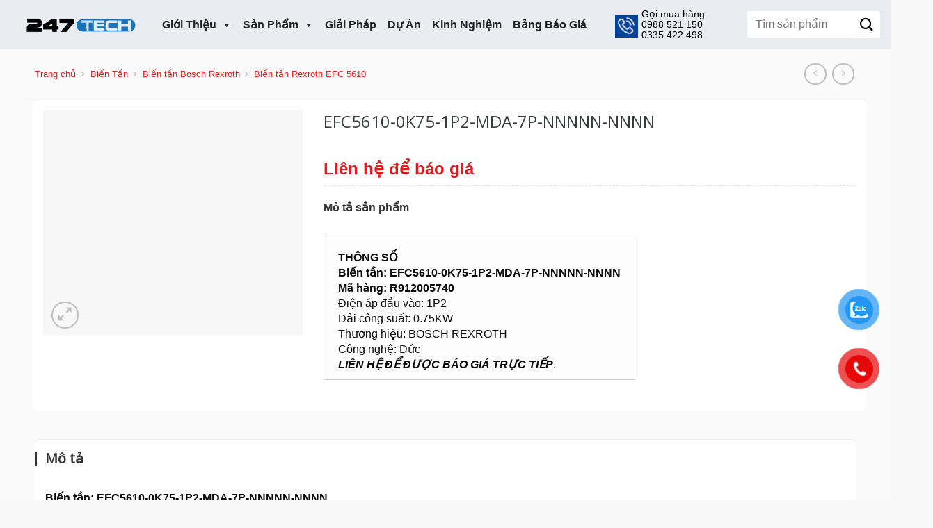

--- FILE ---
content_type: text/html; charset=UTF-8
request_url: https://247tech.com.vn/efc5610-0k75-1p2-mda-7p-nnnnn-nnnn/
body_size: 40120
content:
<!DOCTYPE html>
<html lang="vi" prefix="og: https://ogp.me/ns#" class="loading-site no-js">
<head><meta charset="UTF-8" /><script>if(navigator.userAgent.match(/MSIE|Internet Explorer/i)||navigator.userAgent.match(/Trident\/7\..*?rv:11/i)){var href=document.location.href;if(!href.match(/[?&]nowprocket/)){if(href.indexOf("?")==-1){if(href.indexOf("#")==-1){document.location.href=href+"?nowprocket=1"}else{document.location.href=href.replace("#","?nowprocket=1#")}}else{if(href.indexOf("#")==-1){document.location.href=href+"&nowprocket=1"}else{document.location.href=href.replace("#","&nowprocket=1#")}}}}</script><script>class RocketLazyLoadScripts{constructor(){this.v="1.2.5.1",this.triggerEvents=["keydown","mousedown","mousemove","touchmove","touchstart","touchend","wheel"],this.userEventHandler=this._triggerListener.bind(this),this.touchStartHandler=this._onTouchStart.bind(this),this.touchMoveHandler=this._onTouchMove.bind(this),this.touchEndHandler=this._onTouchEnd.bind(this),this.clickHandler=this._onClick.bind(this),this.interceptedClicks=[],this.interceptedClickListeners=[],this._interceptClickListeners(this),window.addEventListener("pageshow",e=>{this.persisted=e.persisted,this.everythingLoaded&&this._triggerLastFunctions()}),document.addEventListener("DOMContentLoaded",()=>{this._preconnect3rdParties()}),this.delayedScripts={normal:[],async:[],defer:[]},this.trash=[],this.allJQueries=[]}_addUserInteractionListener(e){if(document.hidden){e._triggerListener();return}this.triggerEvents.forEach(t=>window.addEventListener(t,e.userEventHandler,{passive:!0})),window.addEventListener("touchstart",e.touchStartHandler,{passive:!0}),window.addEventListener("mousedown",e.touchStartHandler),document.addEventListener("visibilitychange",e.userEventHandler)}_removeUserInteractionListener(){this.triggerEvents.forEach(e=>window.removeEventListener(e,this.userEventHandler,{passive:!0})),document.removeEventListener("visibilitychange",this.userEventHandler)}_onTouchStart(e){"HTML"!==e.target.tagName&&(window.addEventListener("touchend",this.touchEndHandler),window.addEventListener("mouseup",this.touchEndHandler),window.addEventListener("touchmove",this.touchMoveHandler,{passive:!0}),window.addEventListener("mousemove",this.touchMoveHandler),e.target.addEventListener("click",this.clickHandler),this._disableOtherEventListeners(e.target,!0),this._renameDOMAttribute(e.target,"onclick","rocket-onclick"),this._pendingClickStarted())}_onTouchMove(e){window.removeEventListener("touchend",this.touchEndHandler),window.removeEventListener("mouseup",this.touchEndHandler),window.removeEventListener("touchmove",this.touchMoveHandler,{passive:!0}),window.removeEventListener("mousemove",this.touchMoveHandler),e.target.removeEventListener("click",this.clickHandler),this._disableOtherEventListeners(e.target,!1),this._renameDOMAttribute(e.target,"rocket-onclick","onclick"),this._pendingClickFinished()}_onTouchEnd(){window.removeEventListener("touchend",this.touchEndHandler),window.removeEventListener("mouseup",this.touchEndHandler),window.removeEventListener("touchmove",this.touchMoveHandler,{passive:!0}),window.removeEventListener("mousemove",this.touchMoveHandler)}_onClick(e){e.target.removeEventListener("click",this.clickHandler),this._disableOtherEventListeners(e.target,!1),this._renameDOMAttribute(e.target,"rocket-onclick","onclick"),this.interceptedClicks.push(e),e.preventDefault(),e.stopPropagation(),e.stopImmediatePropagation(),this._pendingClickFinished()}_replayClicks(){window.removeEventListener("touchstart",this.touchStartHandler,{passive:!0}),window.removeEventListener("mousedown",this.touchStartHandler),this.interceptedClicks.forEach(e=>{e.target.dispatchEvent(new MouseEvent("click",{view:e.view,bubbles:!0,cancelable:!0}))})}_interceptClickListeners(e){EventTarget.prototype.addEventListenerBase=EventTarget.prototype.addEventListener,EventTarget.prototype.addEventListener=function(t,i,r){"click"!==t||e.windowLoaded||i===e.clickHandler||e.interceptedClickListeners.push({target:this,func:i,options:r}),(this||window).addEventListenerBase(t,i,r)}}_disableOtherEventListeners(e,t){this.interceptedClickListeners.forEach(i=>{i.target===e&&(t?e.removeEventListener("click",i.func,i.options):e.addEventListener("click",i.func,i.options))}),e.parentNode!==document.documentElement&&this._disableOtherEventListeners(e.parentNode,t)}_waitForPendingClicks(){return new Promise(e=>{this._isClickPending?this._pendingClickFinished=e:e()})}_pendingClickStarted(){this._isClickPending=!0}_pendingClickFinished(){this._isClickPending=!1}_renameDOMAttribute(e,t,i){e.hasAttribute&&e.hasAttribute(t)&&(event.target.setAttribute(i,event.target.getAttribute(t)),event.target.removeAttribute(t))}_triggerListener(){this._removeUserInteractionListener(this),"loading"===document.readyState?document.addEventListener("DOMContentLoaded",this._loadEverythingNow.bind(this)):this._loadEverythingNow()}_preconnect3rdParties(){let e=[];document.querySelectorAll("script[type=rocketlazyloadscript][data-rocket-src]").forEach(t=>{let i=t.getAttribute("data-rocket-src");if(i&&0!==i.indexOf("data:")){0===i.indexOf("//")&&(i=location.protocol+i);try{let r=new URL(i).origin;r!==location.origin&&e.push({src:r,crossOrigin:t.crossOrigin||"module"===t.getAttribute("data-rocket-type")})}catch(n){}}}),e=[...new Map(e.map(e=>[JSON.stringify(e),e])).values()],this._batchInjectResourceHints(e,"preconnect")}async _loadEverythingNow(){this.lastBreath=Date.now(),this._delayEventListeners(this),this._delayJQueryReady(this),this._handleDocumentWrite(),this._registerAllDelayedScripts(),this._preloadAllScripts(),await this._loadScriptsFromList(this.delayedScripts.normal),await this._loadScriptsFromList(this.delayedScripts.defer),await this._loadScriptsFromList(this.delayedScripts.async);try{await this._triggerDOMContentLoaded(),await this._pendingWebpackRequests(this),await this._triggerWindowLoad()}catch(e){console.error(e)}window.dispatchEvent(new Event("rocket-allScriptsLoaded")),this.everythingLoaded=!0,this._waitForPendingClicks().then(()=>{this._replayClicks()}),this._emptyTrash()}_registerAllDelayedScripts(){document.querySelectorAll("script[type=rocketlazyloadscript]").forEach(e=>{e.hasAttribute("data-rocket-src")?e.hasAttribute("async")&&!1!==e.async?this.delayedScripts.async.push(e):e.hasAttribute("defer")&&!1!==e.defer||"module"===e.getAttribute("data-rocket-type")?this.delayedScripts.defer.push(e):this.delayedScripts.normal.push(e):this.delayedScripts.normal.push(e)})}async _transformScript(e){if(await this._littleBreath(),!0===e.noModule&&"noModule"in HTMLScriptElement.prototype){e.setAttribute("data-rocket-status","skipped");return}return new Promise(t=>{let i;function r(){(i||e).setAttribute("data-rocket-status","executed"),t()}try{if(navigator.userAgent.indexOf("Firefox/")>0||""===navigator.vendor)i=document.createElement("script"),[...e.attributes].forEach(e=>{let t=e.nodeName;"type"!==t&&("data-rocket-type"===t&&(t="type"),"data-rocket-src"===t&&(t="src"),i.setAttribute(t,e.nodeValue))}),e.text&&(i.text=e.text),i.hasAttribute("src")?(i.addEventListener("load",r),i.addEventListener("error",function(){i.setAttribute("data-rocket-status","failed"),t()}),setTimeout(()=>{i.isConnected||t()},1)):(i.text=e.text,r()),e.parentNode.replaceChild(i,e);else{let n=e.getAttribute("data-rocket-type"),s=e.getAttribute("data-rocket-src");n?(e.type=n,e.removeAttribute("data-rocket-type")):e.removeAttribute("type"),e.addEventListener("load",r),e.addEventListener("error",function(){e.setAttribute("data-rocket-status","failed"),t()}),s?(e.removeAttribute("data-rocket-src"),e.src=s):e.src="data:text/javascript;base64,"+window.btoa(unescape(encodeURIComponent(e.text)))}}catch(a){e.setAttribute("data-rocket-status","failed"),t()}})}async _loadScriptsFromList(e){let t=e.shift();return t&&t.isConnected?(await this._transformScript(t),this._loadScriptsFromList(e)):Promise.resolve()}_preloadAllScripts(){this._batchInjectResourceHints([...this.delayedScripts.normal,...this.delayedScripts.defer,...this.delayedScripts.async],"preload")}_batchInjectResourceHints(e,t){var i=document.createDocumentFragment();e.forEach(e=>{let r=e.getAttribute&&e.getAttribute("data-rocket-src")||e.src;if(r){let n=document.createElement("link");n.href=r,n.rel=t,"preconnect"!==t&&(n.as="script"),e.getAttribute&&"module"===e.getAttribute("data-rocket-type")&&(n.crossOrigin=!0),e.crossOrigin&&(n.crossOrigin=e.crossOrigin),e.integrity&&(n.integrity=e.integrity),i.appendChild(n),this.trash.push(n)}}),document.head.appendChild(i)}_delayEventListeners(e){let t={};function i(i,r){return t[r].eventsToRewrite.indexOf(i)>=0&&!e.everythingLoaded?"rocket-"+i:i}function r(e,r){var n;!t[n=e]&&(t[n]={originalFunctions:{add:n.addEventListener,remove:n.removeEventListener},eventsToRewrite:[]},n.addEventListener=function(){arguments[0]=i(arguments[0],n),t[n].originalFunctions.add.apply(n,arguments)},n.removeEventListener=function(){arguments[0]=i(arguments[0],n),t[n].originalFunctions.remove.apply(n,arguments)}),t[e].eventsToRewrite.push(r)}function n(t,i){let r=t[i];t[i]=null,Object.defineProperty(t,i,{get:()=>r||function(){},set(n){e.everythingLoaded?r=n:t["rocket"+i]=r=n}})}r(document,"DOMContentLoaded"),r(window,"DOMContentLoaded"),r(window,"load"),r(window,"pageshow"),r(document,"readystatechange"),n(document,"onreadystatechange"),n(window,"onload"),n(window,"onpageshow")}_delayJQueryReady(e){let t;function i(t){return e.everythingLoaded?t:t.split(" ").map(e=>"load"===e||0===e.indexOf("load.")?"rocket-jquery-load":e).join(" ")}function r(r){if(r&&r.fn&&!e.allJQueries.includes(r)){r.fn.ready=r.fn.init.prototype.ready=function(t){return e.domReadyFired?t.bind(document)(r):document.addEventListener("rocket-DOMContentLoaded",()=>t.bind(document)(r)),r([])};let n=r.fn.on;r.fn.on=r.fn.init.prototype.on=function(){return this[0]===window&&("string"==typeof arguments[0]||arguments[0]instanceof String?arguments[0]=i(arguments[0]):"object"==typeof arguments[0]&&Object.keys(arguments[0]).forEach(e=>{let t=arguments[0][e];delete arguments[0][e],arguments[0][i(e)]=t})),n.apply(this,arguments),this},e.allJQueries.push(r)}t=r}r(window.jQuery),Object.defineProperty(window,"jQuery",{get:()=>t,set(e){r(e)}})}async _pendingWebpackRequests(e){let t=document.querySelector("script[data-webpack]");async function i(){return new Promise(e=>{t.addEventListener("load",e),t.addEventListener("error",e)})}t&&(await i(),await e._requestAnimFrame(),await e._pendingWebpackRequests(e))}async _triggerDOMContentLoaded(){this.domReadyFired=!0,await this._littleBreath(),document.dispatchEvent(new Event("rocket-readystatechange")),await this._littleBreath(),document.rocketonreadystatechange&&document.rocketonreadystatechange(),await this._littleBreath(),document.dispatchEvent(new Event("rocket-DOMContentLoaded")),await this._littleBreath(),window.dispatchEvent(new Event("rocket-DOMContentLoaded"))}async _triggerWindowLoad(){await this._littleBreath(),document.dispatchEvent(new Event("rocket-readystatechange")),await this._littleBreath(),document.rocketonreadystatechange&&document.rocketonreadystatechange(),await this._littleBreath(),window.dispatchEvent(new Event("rocket-load")),await this._littleBreath(),window.rocketonload&&window.rocketonload(),await this._littleBreath(),this.allJQueries.forEach(e=>e(window).trigger("rocket-jquery-load")),await this._littleBreath();let e=new Event("rocket-pageshow");e.persisted=this.persisted,window.dispatchEvent(e),await this._littleBreath(),window.rocketonpageshow&&window.rocketonpageshow({persisted:this.persisted}),this.windowLoaded=!0}_triggerLastFunctions(){document.onreadystatechange&&document.onreadystatechange(),window.onload&&window.onload(),window.onpageshow&&window.onpageshow({persisted:this.persisted})}_handleDocumentWrite(){let e=new Map;document.write=document.writeln=function(t){let i=document.currentScript;i||console.error("WPRocket unable to document.write this: "+t);let r=document.createRange(),n=i.parentElement,s=e.get(i);void 0===s&&(s=i.nextSibling,e.set(i,s));let a=document.createDocumentFragment();r.setStart(a,0),a.appendChild(r.createContextualFragment(t)),n.insertBefore(a,s)}}async _littleBreath(){Date.now()-this.lastBreath>45&&(await this._requestAnimFrame(),this.lastBreath=Date.now())}async _requestAnimFrame(){return document.hidden?new Promise(e=>setTimeout(e)):new Promise(e=>requestAnimationFrame(e))}_emptyTrash(){this.trash.forEach(e=>e.remove())}static run(){let e=new RocketLazyLoadScripts;e._addUserInteractionListener(e)}}RocketLazyLoadScripts.run();</script>
	
	<link rel="profile" href="http://gmpg.org/xfn/11" />
	<link rel="pingback" href="https://247tech.com.vn/xmlrpc.php" />

	<script type="rocketlazyloadscript">(function(html){html.className = html.className.replace(/\bno-js\b/,'js')})(document.documentElement);</script>
	<style>img:is([sizes="auto" i], [sizes^="auto," i]) { contain-intrinsic-size: 3000px 1500px }</style>
	<meta name="viewport" content="width=device-width, initial-scale=1" />
<!-- Tối ưu hóa công cụ tìm kiếm bởi Rank Math - https://rankmath.com/ -->
<title>EFC5610-0K75-1P2-MDA-7P-NNNNN-NNNN - 247tech.com.vn</title>
<meta name="description" content="THÔNG SỐ Biến tần: EFC5610-0K75-1P2-MDA-7P-NNNNN-NNNN Mã hàng: R912005740 Điện áp đầu vào: 1P2 Dải công suất: 0.75KW Thương hiệu: BOSCH REXROTH Công nghệ: Đức LIÊN HỆ ĐỂ ĐƯỢC BÁO GIÁ TRỰC TIẾP."/>
<meta name="robots" content="index, follow, max-snippet:-1, max-video-preview:-1, max-image-preview:large"/>
<link rel="canonical" href="https://247tech.com.vn/efc5610-0k75-1p2-mda-7p-nnnnn-nnnn/" />
<meta property="og:locale" content="vi_VN" />
<meta property="og:type" content="product" />
<meta property="og:title" content="EFC5610-0K75-1P2-MDA-7P-NNNNN-NNNN - 247tech.com.vn" />
<meta property="og:description" content="THÔNG SỐ Biến tần: EFC5610-0K75-1P2-MDA-7P-NNNNN-NNNN Mã hàng: R912005740 Điện áp đầu vào: 1P2 Dải công suất: 0.75KW Thương hiệu: BOSCH REXROTH Công nghệ: Đức LIÊN HỆ ĐỂ ĐƯỢC BÁO GIÁ TRỰC TIẾP." />
<meta property="og:url" content="https://247tech.com.vn/efc5610-0k75-1p2-mda-7p-nnnnn-nnnn/" />
<meta property="og:site_name" content="247tech.com.vn" />
<meta property="og:updated_time" content="2023-12-15T15:18:18+07:00" />
<meta property="og:image" content="https://247tech.com.vn/wp-content/uploads/2023/04/EFC-5610-4.jpg" />
<meta property="og:image:secure_url" content="https://247tech.com.vn/wp-content/uploads/2023/04/EFC-5610-4.jpg" />
<meta property="og:image:width" content="2000" />
<meta property="og:image:height" content="1734" />
<meta property="og:image:alt" content="EFC5610" />
<meta property="og:image:type" content="image/jpeg" />
<meta property="product:price:currency" content="VND" />
<meta property="product:availability" content="instock" />
<meta name="twitter:card" content="summary_large_image" />
<meta name="twitter:title" content="EFC5610-0K75-1P2-MDA-7P-NNNNN-NNNN - 247tech.com.vn" />
<meta name="twitter:description" content="THÔNG SỐ Biến tần: EFC5610-0K75-1P2-MDA-7P-NNNNN-NNNN Mã hàng: R912005740 Điện áp đầu vào: 1P2 Dải công suất: 0.75KW Thương hiệu: BOSCH REXROTH Công nghệ: Đức LIÊN HỆ ĐỂ ĐƯỢC BÁO GIÁ TRỰC TIẾP." />
<meta name="twitter:image" content="https://247tech.com.vn/wp-content/uploads/2023/04/EFC-5610-4.jpg" />
<meta name="twitter:label1" content="Giá" />
<meta name="twitter:data1" content="0&#8363;" />
<meta name="twitter:label2" content="Tình trạng sẵn có" />
<meta name="twitter:data2" content="Còn hàng" />
<script type="application/ld+json" class="rank-math-schema">{"@context":"https://schema.org","@graph":[{"@type":["LocalBusiness","Organization"],"@id":"https://247tech.com.vn/#organization","name":"247tech.com.vn","url":"https://247tech.com.vn","logo":{"@type":"ImageObject","@id":"https://247tech.com.vn/#logo","url":"http://247tech.com.vn/wp-content/uploads/2023/11/logo-247-tech.jpg","contentUrl":"http://247tech.com.vn/wp-content/uploads/2023/11/logo-247-tech.jpg","caption":"247tech.com.vn","inLanguage":"vi","width":"955","height":"118"},"openingHours":["Monday,Tuesday,Wednesday,Thursday,Friday,Saturday,Sunday 09:00-17:00"],"image":{"@id":"https://247tech.com.vn/#logo"}},{"@type":"WebSite","@id":"https://247tech.com.vn/#website","url":"https://247tech.com.vn","name":"247tech.com.vn","alternateName":"C\u00d4NG TY C\u00d4NG NGH\u1ec6 247","publisher":{"@id":"https://247tech.com.vn/#organization"},"inLanguage":"vi"},{"@type":"ImageObject","@id":"https://247tech.com.vn/wp-content/uploads/2023/04/EFC-5610-4.jpg","url":"https://247tech.com.vn/wp-content/uploads/2023/04/EFC-5610-4.jpg","width":"2000","height":"1734","caption":"EFC5610","inLanguage":"vi"},{"@type":"BreadcrumbList","@id":"https://247tech.com.vn/efc5610-0k75-1p2-mda-7p-nnnnn-nnnn/#breadcrumb","itemListElement":[{"@type":"ListItem","position":"1","item":{"@id":"http://247tech.com.vn","name":"Trang ch\u1ee7"}},{"@type":"ListItem","position":"2","item":{"@id":"https://247tech.com.vn/bien-tan-rexroth-efc5610/","name":"Bi\u1ebfn t\u1ea7n Rexroth EFC 5610"}},{"@type":"ListItem","position":"3","item":{"@id":"https://247tech.com.vn/efc5610-0k75-1p2-mda-7p-nnnnn-nnnn/","name":"EFC5610-0K75-1P2-MDA-7P-NNNNN-NNNN"}}]},{"@type":"ItemPage","@id":"https://247tech.com.vn/efc5610-0k75-1p2-mda-7p-nnnnn-nnnn/#webpage","url":"https://247tech.com.vn/efc5610-0k75-1p2-mda-7p-nnnnn-nnnn/","name":"EFC5610-0K75-1P2-MDA-7P-NNNNN-NNNN - 247tech.com.vn","datePublished":"2023-04-26T16:35:17+07:00","dateModified":"2023-12-15T15:18:18+07:00","isPartOf":{"@id":"https://247tech.com.vn/#website"},"primaryImageOfPage":{"@id":"https://247tech.com.vn/wp-content/uploads/2023/04/EFC-5610-4.jpg"},"inLanguage":"vi","breadcrumb":{"@id":"https://247tech.com.vn/efc5610-0k75-1p2-mda-7p-nnnnn-nnnn/#breadcrumb"}},{"@type":"Product","name":"EFC5610-0K75-1P2-MDA-7P-NNNNN-NNNN - 247tech.com.vn","description":"TH\u00d4NG S\u1ed0 Bi\u1ebfn t\u1ea7n: EFC5610-0K75-1P2-MDA-7P-NNNNN-NNNN M\u00e3 h\u00e0ng: R912005740 \u0110i\u1ec7n \u00e1p \u0111\u1ea7u v\u00e0o: 1P2 D\u1ea3i c\u00f4ng su\u1ea5t: 0.75KW Th\u01b0\u01a1ng hi\u1ec7u: BOSCH REXROTH C\u00f4ng ngh\u1ec7: \u0110\u1ee9c LI\u00caN H\u1ec6 \u0110\u1ec2 \u0110\u01af\u1ee2C B\u00c1O GI\u00c1 TR\u1ef0C TI\u1ebeP.","category":"Bi\u1ebfn T\u1ea7n &gt; Bi\u1ebfn t\u1ea7n Bosch Rexroth &gt; Bi\u1ebfn t\u1ea7n Rexroth EFC 5610","mainEntityOfPage":{"@id":"https://247tech.com.vn/efc5610-0k75-1p2-mda-7p-nnnnn-nnnn/#webpage"},"image":[{"@type":"ImageObject","url":"https://247tech.com.vn/wp-content/uploads/2023/04/EFC-5610-4.jpg","height":"1734","width":"2000"}],"@id":"https://247tech.com.vn/efc5610-0k75-1p2-mda-7p-nnnnn-nnnn/#richSnippet"}]}</script>
<!-- /Plugin SEO WordPress Rank Math -->

<link rel='dns-prefetch' href='//cdnjs.cloudflare.com' />
<link rel='prefetch' href='https://247tech.com.vn/wp-content/themes/flatsome/assets/js/flatsome.js?ver=be4456ec53c49e21f6f3' />
<link rel='prefetch' href='https://247tech.com.vn/wp-content/themes/flatsome/assets/js/chunk.slider.js?ver=3.18.4' />
<link rel='prefetch' href='https://247tech.com.vn/wp-content/themes/flatsome/assets/js/chunk.popups.js?ver=3.18.4' />
<link rel='prefetch' href='https://247tech.com.vn/wp-content/themes/flatsome/assets/js/chunk.tooltips.js?ver=3.18.4' />
<link rel='prefetch' href='https://247tech.com.vn/wp-content/themes/flatsome/assets/js/woocommerce.js?ver=49415fe6a9266f32f1f2' />
<link rel="alternate" type="application/rss+xml" title="Dòng thông tin 247tech.com.vn &raquo;" href="https://247tech.com.vn/feed/" />
<link rel="alternate" type="application/rss+xml" title="247tech.com.vn &raquo; Dòng bình luận" href="https://247tech.com.vn/comments/feed/" />
<link data-minify="1" rel='stylesheet' id='6-css' href='https://247tech.com.vn/wp-content/cache/min/1/ajax/libs/font-awesome/4.7.0/css/font-awesome.css?ver=1744188242' type='text/css' media='all' />
<link rel='stylesheet' id='toc-screen-css' href='https://247tech.com.vn/wp-content/plugins/table-of-contents-plus/screen.min.css?ver=2411.1' type='text/css' media='all' />
<link rel='stylesheet' id='photoswipe-css' href='https://247tech.com.vn/wp-content/plugins/woocommerce/assets/css/photoswipe/photoswipe.min.css?ver=9.4.4' type='text/css' media='all' />
<link rel='stylesheet' id='photoswipe-default-skin-css' href='https://247tech.com.vn/wp-content/plugins/woocommerce/assets/css/photoswipe/default-skin/default-skin.min.css?ver=9.4.4' type='text/css' media='all' />
<style id='woocommerce-inline-inline-css' type='text/css'>
.woocommerce form .form-row .required { visibility: visible; }
</style>
<link data-minify="1" rel='stylesheet' id='pzf-style-css' href='https://247tech.com.vn/wp-content/cache/min/1/wp-content/plugins/button-contact-vr/legacy/css/style.css?ver=1744188242' type='text/css' media='all' />
<link data-minify="1" rel='stylesheet' id='megamenu-css' href='https://247tech.com.vn/wp-content/cache/min/1/wp-content/uploads/maxmegamenu/style.css?ver=1744188242' type='text/css' media='all' />
<link data-minify="1" rel='stylesheet' id='dashicons-css' href='https://247tech.com.vn/wp-content/cache/min/1/wp-includes/css/dashicons.min.css?ver=1744188242' type='text/css' media='all' />
<style id='dashicons-inline-css' type='text/css'>
[data-font="Dashicons"]:before {font-family: 'Dashicons' !important;content: attr(data-icon) !important;speak: none !important;font-weight: normal !important;font-variant: normal !important;text-transform: none !important;line-height: 1 !important;font-style: normal !important;-webkit-font-smoothing: antialiased !important;-moz-osx-font-smoothing: grayscale !important;}
</style>
<link data-minify="1" rel='stylesheet' id='yith-wcbr-css' href='https://247tech.com.vn/wp-content/cache/min/1/wp-content/plugins/yith-woocommerce-brands-add-on-premium/assets/css/yith-wcbr.css?ver=1744188242' type='text/css' media='all' />
<link data-minify="1" rel='stylesheet' id='jquery-swiper-css' href='https://247tech.com.vn/wp-content/cache/min/1/wp-content/plugins/yith-woocommerce-brands-add-on-premium/assets/css/swiper.css?ver=1744188242' type='text/css' media='all' />
<link data-minify="1" rel='stylesheet' id='select2-css' href='https://247tech.com.vn/wp-content/cache/min/1/wp-content/plugins/woocommerce/assets/css/select2.css?ver=1744188242' type='text/css' media='all' />
<link data-minify="1" rel='stylesheet' id='yith-wcbr-shortcode-css' href='https://247tech.com.vn/wp-content/cache/min/1/wp-content/plugins/yith-woocommerce-brands-add-on-premium/assets/css/yith-wcbr-shortcode.css?ver=1744188242' type='text/css' media='all' />
<link data-minify="1" rel='stylesheet' id='flatsome-main-css' href='https://247tech.com.vn/wp-content/cache/min/1/wp-content/themes/flatsome/assets/css/flatsome.css?ver=1744188242' type='text/css' media='all' />
<style id='flatsome-main-inline-css' type='text/css'>
@font-face {
				font-family: "fl-icons";
				font-display: block;
				src: url(https://247tech.com.vn/wp-content/themes/flatsome/assets/css/icons/fl-icons.eot?v=3.18.4);
				src:
					url(https://247tech.com.vn/wp-content/themes/flatsome/assets/css/icons/fl-icons.eot#iefix?v=3.18.4) format("embedded-opentype"),
					url(https://247tech.com.vn/wp-content/themes/flatsome/assets/css/icons/fl-icons.woff2?v=3.18.4) format("woff2"),
					url(https://247tech.com.vn/wp-content/themes/flatsome/assets/css/icons/fl-icons.ttf?v=3.18.4) format("truetype"),
					url(https://247tech.com.vn/wp-content/themes/flatsome/assets/css/icons/fl-icons.woff?v=3.18.4) format("woff"),
					url(https://247tech.com.vn/wp-content/themes/flatsome/assets/css/icons/fl-icons.svg?v=3.18.4#fl-icons) format("svg");
			}
</style>
<link data-minify="1" rel='stylesheet' id='flatsome-shop-css' href='https://247tech.com.vn/wp-content/cache/min/1/wp-content/themes/flatsome/assets/css/flatsome-shop.css?ver=1744188242' type='text/css' media='all' />
<link data-minify="1" rel='stylesheet' id='flatsome-style-css' href='https://247tech.com.vn/wp-content/cache/min/1/wp-content/themes/flatsome-child/style.css?ver=1744188242' type='text/css' media='all' />
<script type="rocketlazyloadscript" data-rocket-type="text/javascript" data-rocket-src="https://247tech.com.vn/wp-includes/js/jquery/jquery.min.js?ver=3.7.1" id="jquery-core-js" defer></script>
<script type="rocketlazyloadscript" data-rocket-type="text/javascript" data-rocket-src="https://247tech.com.vn/wp-includes/js/jquery/jquery-migrate.min.js?ver=3.4.1" id="jquery-migrate-js" defer></script>
<script type="rocketlazyloadscript" data-rocket-type="text/javascript" data-rocket-src="https://247tech.com.vn/wp-content/plugins/woocommerce/assets/js/jquery-blockui/jquery.blockUI.min.js?ver=2.7.0-wc.9.4.4" id="jquery-blockui-js" data-wp-strategy="defer" defer></script>
<script type="text/javascript" id="wc-add-to-cart-js-extra">
/* <![CDATA[ */
var wc_add_to_cart_params = {"ajax_url":"\/wp-admin\/admin-ajax.php","wc_ajax_url":"\/?wc-ajax=%%endpoint%%","i18n_view_cart":"Xem gi\u1ecf h\u00e0ng","cart_url":"https:\/\/247tech.com.vn\/gio-hang\/","is_cart":"","cart_redirect_after_add":"yes"};
/* ]]> */
</script>
<script type="rocketlazyloadscript" data-rocket-type="text/javascript" data-rocket-src="https://247tech.com.vn/wp-content/plugins/woocommerce/assets/js/frontend/add-to-cart.min.js?ver=9.4.4" id="wc-add-to-cart-js" defer="defer" data-wp-strategy="defer"></script>
<script type="rocketlazyloadscript" data-rocket-type="text/javascript" data-rocket-src="https://247tech.com.vn/wp-content/plugins/woocommerce/assets/js/photoswipe/photoswipe.min.js?ver=4.1.1-wc.9.4.4" id="photoswipe-js" defer="defer" data-wp-strategy="defer"></script>
<script type="rocketlazyloadscript" data-rocket-type="text/javascript" data-rocket-src="https://247tech.com.vn/wp-content/plugins/woocommerce/assets/js/photoswipe/photoswipe-ui-default.min.js?ver=4.1.1-wc.9.4.4" id="photoswipe-ui-default-js" defer="defer" data-wp-strategy="defer"></script>
<script type="text/javascript" id="wc-single-product-js-extra">
/* <![CDATA[ */
var wc_single_product_params = {"i18n_required_rating_text":"Vui l\u00f2ng ch\u1ecdn m\u1ed9t m\u1ee9c \u0111\u00e1nh gi\u00e1","review_rating_required":"yes","flexslider":{"rtl":false,"animation":"slide","smoothHeight":true,"directionNav":false,"controlNav":"thumbnails","slideshow":false,"animationSpeed":500,"animationLoop":false,"allowOneSlide":false},"zoom_enabled":"","zoom_options":[],"photoswipe_enabled":"1","photoswipe_options":{"shareEl":false,"closeOnScroll":false,"history":false,"hideAnimationDuration":0,"showAnimationDuration":0},"flexslider_enabled":""};
/* ]]> */
</script>
<script type="rocketlazyloadscript" data-rocket-type="text/javascript" data-rocket-src="https://247tech.com.vn/wp-content/plugins/woocommerce/assets/js/frontend/single-product.min.js?ver=9.4.4" id="wc-single-product-js" defer="defer" data-wp-strategy="defer"></script>
<script type="rocketlazyloadscript" data-rocket-type="text/javascript" data-rocket-src="https://247tech.com.vn/wp-content/plugins/woocommerce/assets/js/js-cookie/js.cookie.min.js?ver=2.1.4-wc.9.4.4" id="js-cookie-js" data-wp-strategy="defer" defer></script>
<link rel="https://api.w.org/" href="https://247tech.com.vn/wp-json/" /><link rel="alternate" title="JSON" type="application/json" href="https://247tech.com.vn/wp-json/wp/v2/product/3585" /><link rel="EditURI" type="application/rsd+xml" title="RSD" href="https://247tech.com.vn/xmlrpc.php?rsd" />
<meta name="generator" content="WordPress 6.7.4" />
<link rel='shortlink' href='https://247tech.com.vn/?p=3585' />
<link rel="alternate" title="oNhúng (JSON)" type="application/json+oembed" href="https://247tech.com.vn/wp-json/oembed/1.0/embed?url=https%3A%2F%2F247tech.com.vn%2Fefc5610-0k75-1p2-mda-7p-nnnnn-nnnn%2F" />
<link rel="alternate" title="oNhúng (XML)" type="text/xml+oembed" href="https://247tech.com.vn/wp-json/oembed/1.0/embed?url=https%3A%2F%2F247tech.com.vn%2Fefc5610-0k75-1p2-mda-7p-nnnnn-nnnn%2F&#038;format=xml" />
<script type="rocketlazyloadscript">
	function expand(param) {
		param.style.display = (param.style.display == "none") ? "block" : "none";
	}
	function read_toggle(id, more, less) {
		el = document.getElementById("readlink" + id);
		el.innerHTML = (el.innerHTML == more) ? less : more;
		expand(document.getElementById("read" + id));
	}
	</script><style>div.woocommerce-variation-add-to-cart-disabled { display: none ! important; }</style><style>.woocommerce-product-gallery{ opacity: 1 !important; }</style><style>.bg{opacity: 0; transition: opacity 1s; -webkit-transition: opacity 1s;} .bg-loaded{opacity: 1;}</style><!-- Google tag (gtag.js) -->
<script type="rocketlazyloadscript" async data-rocket-src="https://www.googletagmanager.com/gtag/js?id=G-J05W8V4HHG"></script>
<script type="rocketlazyloadscript">
  window.dataLayer = window.dataLayer || [];
  function gtag(){dataLayer.push(arguments);}
  gtag('js', new Date());

  gtag('config', 'G-J05W8V4HHG');
</script>

<!-- Google Tag Manager -->
<script type="rocketlazyloadscript">(function(w,d,s,l,i){w[l]=w[l]||[];w[l].push({'gtm.start':
new Date().getTime(),event:'gtm.js'});var f=d.getElementsByTagName(s)[0],
j=d.createElement(s),dl=l!='dataLayer'?'&l='+l:'';j.async=true;j.src=
'https://www.googletagmanager.com/gtm.js?id='+i+dl;f.parentNode.insertBefore(j,f);
})(window,document,'script','dataLayer','GTM-KJL6GCXC');</script>
<!-- End Google Tag Manager -->

<!-- Google tag (gtag.js) -->
<script type="rocketlazyloadscript" async data-rocket-src="https://www.googletagmanager.com/gtag/js?id=AW-11427165928"></script>
<script type="rocketlazyloadscript">
  window.dataLayer = window.dataLayer || [];
  function gtag(){dataLayer.push(arguments);}
  gtag('js', new Date());

  gtag('config', 'AW-11427165928');
</script>



	<noscript><style>.woocommerce-product-gallery{ opacity: 1 !important; }</style></noscript>
	<style class='wp-fonts-local' type='text/css'>
@font-face{font-family:Inter;font-style:normal;font-weight:300 900;font-display:fallback;src:url('https://247tech.com.vn/wp-content/plugins/woocommerce/assets/fonts/Inter-VariableFont_slnt,wght.woff2') format('woff2');font-stretch:normal;}
@font-face{font-family:Cardo;font-style:normal;font-weight:400;font-display:fallback;src:url('https://247tech.com.vn/wp-content/plugins/woocommerce/assets/fonts/cardo_normal_400.woff2') format('woff2');}
</style>
<link rel="icon" href="https://247tech.com.vn/wp-content/uploads/2021/05/cropped-logo1-1-32x32.jpg" sizes="32x32" />
<link rel="icon" href="https://247tech.com.vn/wp-content/uploads/2021/05/cropped-logo1-1-192x192.jpg" sizes="192x192" />
<link rel="apple-touch-icon" href="https://247tech.com.vn/wp-content/uploads/2021/05/cropped-logo1-1-180x180.jpg" />
<meta name="msapplication-TileImage" content="https://247tech.com.vn/wp-content/uploads/2021/05/cropped-logo1-1-270x270.jpg" />
<style type="text/css">

*[id^='readlink'] {
 font-weight: bold;
 color: #ff6600;
 background: #ffffff;
 padding: 0px;
 border-bottom: 1px solid #000000;
 -webkit-box-shadow: none !important;
 box-shadow: none !important;
 -webkit-transition: none !important;
}

*[id^='readlink']:hover {
 font-weight: bold;
 color: #191919;
 padding: 0px;
 border-bottom: 1px solid #000000;
}

*[id^='readlink']:focus {
 outline: none;
 color: #ff6600;
}

</style>
<style id="custom-css" type="text/css">:root {--primary-color: #99040d;--fs-color-primary: #99040d;--fs-color-secondary: #1b75bb;--fs-color-success: #7a9c59;--fs-color-alert: #fbbf09;--fs-experimental-link-color: #333333;--fs-experimental-link-color-hover: #0a0a0a;}.tooltipster-base {--tooltip-color: #fff;--tooltip-bg-color: #000;}.off-canvas-right .mfp-content, .off-canvas-left .mfp-content {--drawer-width: 300px;}.off-canvas .mfp-content.off-canvas-cart {--drawer-width: 360px;}.container-width, .full-width .ubermenu-nav, .container, .row{max-width: 1210px}.row.row-collapse{max-width: 1180px}.row.row-small{max-width: 1202.5px}.row.row-large{max-width: 1240px}.sticky-add-to-cart--active, #wrapper,#main,#main.dark{background-color: #fafafa}.header-main{height: 71px}#logo img{max-height: 71px}#logo{width:200px;}#logo img{padding:5px 0;}.header-bottom{min-height: 51px}.header-top{min-height: 30px}.transparent .header-main{height: 30px}.transparent #logo img{max-height: 30px}.has-transparent + .page-title:first-of-type,.has-transparent + #main > .page-title,.has-transparent + #main > div > .page-title,.has-transparent + #main .page-header-wrapper:first-of-type .page-title{padding-top: 30px;}.header.show-on-scroll,.stuck .header-main{height:55px!important}.stuck #logo img{max-height: 55px!important}.search-form{ width: 100%;}.header-bg-color {background-color: #e9edf2}.header-bottom {background-color: #ffffff}.top-bar-nav > li > a{line-height: 16px }.header-main .nav > li > a{line-height: 15px }.header-bottom-nav > li > a{line-height: 20px }@media (max-width: 549px) {.header-main{height: 50px}#logo img{max-height: 50px}}.nav-dropdown-has-arrow.nav-dropdown-has-border li.has-dropdown:before{border-bottom-color: #ffffff;}.nav .nav-dropdown{border-color: #ffffff }.nav-dropdown{font-size:100%}body{color: #0a0a0a}h1,h2,h3,h4,h5,h6,.heading-font{color: #0a0a0a;}body{font-size: 100%;}@media screen and (max-width: 549px){body{font-size: 100%;}}body{font-family: "Open Sans", sans-serif;}body {font-weight: 400;font-style: ;}.nav > li > a {font-family: "Open Sans", sans-serif;}.mobile-sidebar-levels-2 .nav > li > ul > li > a {font-family: "Open Sans", sans-serif;}.nav > li > a,.mobile-sidebar-levels-2 .nav > li > ul > li > a {font-weight: 400;font-style: ;}h1,h2,h3,h4,h5,h6,.heading-font, .off-canvas-center .nav-sidebar.nav-vertical > li > a{font-family: "Open Sans", sans-serif;}h1,h2,h3,h4,h5,h6,.heading-font,.banner h1,.banner h2 {font-weight: 400;font-style: ;}.alt-font{font-family: "Open Sans", sans-serif;}.alt-font {font-weight: 400!important;font-style: !important;}.breadcrumbs{text-transform: none;}button,.button{text-transform: none;}.nav > li > a, .links > li > a{text-transform: none;}.section-title span{text-transform: none;}h3.widget-title,span.widget-title{text-transform: none;}.header:not(.transparent) .header-nav-main.nav > li > a {color: #119efd;}.header:not(.transparent) .header-bottom-nav.nav > li > a{color: #333333;}.header:not(.transparent) .header-bottom-nav.nav > li > a:hover,.header:not(.transparent) .header-bottom-nav.nav > li.active > a,.header:not(.transparent) .header-bottom-nav.nav > li.current > a,.header:not(.transparent) .header-bottom-nav.nav > li > a.active,.header:not(.transparent) .header-bottom-nav.nav > li > a.current{color: #1e73be;}.header-bottom-nav.nav-line-bottom > li > a:before,.header-bottom-nav.nav-line-grow > li > a:before,.header-bottom-nav.nav-line > li > a:before,.header-bottom-nav.nav-box > li > a:hover,.header-bottom-nav.nav-box > li.active > a,.header-bottom-nav.nav-pills > li > a:hover,.header-bottom-nav.nav-pills > li.active > a{color:#FFF!important;background-color: #1e73be;}.is-divider{background-color: rgba(255,255,255,0);}.current .breadcrumb-step, [data-icon-label]:after, .button#place_order,.button.checkout,.checkout-button,.single_add_to_cart_button.button, .sticky-add-to-cart-select-options-button{background-color: #dc0021!important }.badge-inner.on-sale{background-color: #dc0021}.star-rating span:before,.star-rating:before, .woocommerce-page .star-rating:before, .stars a:hover:after, .stars a.active:after{color: #fba200}.price del, .product_list_widget del, del .woocommerce-Price-amount { color: #0a0a0a; }ins .woocommerce-Price-amount { color: #e11b1e; }.shop-page-title.featured-title .title-bg{ background-image: url(https://247tech.com.vn/wp-content/uploads/2023/04/EFC-5610-4.jpg)!important;}@media screen and (min-width: 550px){.products .box-vertical .box-image{min-width: 247px!important;width: 247px!important;}}.footer-1{background-color: #ffffff}.footer-2{background-color: #e9edf2}.absolute-footer, html{background-color: #f8f8f8}.page-title-small + main .product-container > .row{padding-top:0;}button[name='update_cart'] { display: none; }.nav-vertical-fly-out > li + li {border-top-width: 1px; border-top-style: solid;}/* Custom CSS */.header-block p, .header-block p strong, span.header-cart-title{color: #000;}/*.search-form {border: 1px solid #ddd;}*/#logo img {max-height: 71px;}.header-main {height: 71px;}.sanpham .section-title-container .section-title-center {background: url(http://247tech.com.vn/wp-content/uploads/2021/05/bannerthang-01-1.png);}._94vh {width: 300px!important;}span.price, p.price.product-page-price {color: #e11b1e;}.box-category .box-image {display: block!important;}.box-category .box-text {border-radius: 0;}footer#footer .footer-2 {font-size: 16px;}.product-info .product-short-description {width: fit-content;margin-bottom: 30px;display: block;}.single-product form.cart {display: none;}.css-18wywdr {display: none;}.product-info .product-short-description {font-size: 16px;border: 1px solid #ccc;background-color: #eeeeee21;padding: 20px;margin-top: 29px!important;padding-bottom: 10px;border-radius: 0}#masthead .flex-left {max-width: 100%;}#masthead .flex-right {min-width: 410px;}div#mega-menu-wrap-primary {background: transparent!important;}/* Custom CSS Mobile */@media (max-width: 549px){#masthead .flex-right {min-width: auto;}.header-block-block-2 .img { width: 210px!important; margin-left: 20px!important;}}.label-new.menu-item > a:after{content:"Mới";}.label-hot.menu-item > a:after{content:"Thịnh hành";}.label-sale.menu-item > a:after{content:"Giảm giá";}.label-popular.menu-item > a:after{content:"Phổ biến";}</style><style id="kirki-inline-styles">/* cyrillic-ext */
@font-face {
  font-family: 'Open Sans';
  font-style: normal;
  font-weight: 400;
  font-stretch: normal;
  font-display: swap;
  src: url(https://247tech.com.vn/wp-content/fonts/open-sans/font) format('woff');
  unicode-range: U+0460-052F, U+1C80-1C8A, U+20B4, U+2DE0-2DFF, U+A640-A69F, U+FE2E-FE2F;
}
/* cyrillic */
@font-face {
  font-family: 'Open Sans';
  font-style: normal;
  font-weight: 400;
  font-stretch: normal;
  font-display: swap;
  src: url(https://247tech.com.vn/wp-content/fonts/open-sans/font) format('woff');
  unicode-range: U+0301, U+0400-045F, U+0490-0491, U+04B0-04B1, U+2116;
}
/* greek-ext */
@font-face {
  font-family: 'Open Sans';
  font-style: normal;
  font-weight: 400;
  font-stretch: normal;
  font-display: swap;
  src: url(https://247tech.com.vn/wp-content/fonts/open-sans/font) format('woff');
  unicode-range: U+1F00-1FFF;
}
/* greek */
@font-face {
  font-family: 'Open Sans';
  font-style: normal;
  font-weight: 400;
  font-stretch: normal;
  font-display: swap;
  src: url(https://247tech.com.vn/wp-content/fonts/open-sans/font) format('woff');
  unicode-range: U+0370-0377, U+037A-037F, U+0384-038A, U+038C, U+038E-03A1, U+03A3-03FF;
}
/* hebrew */
@font-face {
  font-family: 'Open Sans';
  font-style: normal;
  font-weight: 400;
  font-stretch: normal;
  font-display: swap;
  src: url(https://247tech.com.vn/wp-content/fonts/open-sans/font) format('woff');
  unicode-range: U+0307-0308, U+0590-05FF, U+200C-2010, U+20AA, U+25CC, U+FB1D-FB4F;
}
/* math */
@font-face {
  font-family: 'Open Sans';
  font-style: normal;
  font-weight: 400;
  font-stretch: normal;
  font-display: swap;
  src: url(https://247tech.com.vn/wp-content/fonts/open-sans/font) format('woff');
  unicode-range: U+0302-0303, U+0305, U+0307-0308, U+0310, U+0312, U+0315, U+031A, U+0326-0327, U+032C, U+032F-0330, U+0332-0333, U+0338, U+033A, U+0346, U+034D, U+0391-03A1, U+03A3-03A9, U+03B1-03C9, U+03D1, U+03D5-03D6, U+03F0-03F1, U+03F4-03F5, U+2016-2017, U+2034-2038, U+203C, U+2040, U+2043, U+2047, U+2050, U+2057, U+205F, U+2070-2071, U+2074-208E, U+2090-209C, U+20D0-20DC, U+20E1, U+20E5-20EF, U+2100-2112, U+2114-2115, U+2117-2121, U+2123-214F, U+2190, U+2192, U+2194-21AE, U+21B0-21E5, U+21F1-21F2, U+21F4-2211, U+2213-2214, U+2216-22FF, U+2308-230B, U+2310, U+2319, U+231C-2321, U+2336-237A, U+237C, U+2395, U+239B-23B7, U+23D0, U+23DC-23E1, U+2474-2475, U+25AF, U+25B3, U+25B7, U+25BD, U+25C1, U+25CA, U+25CC, U+25FB, U+266D-266F, U+27C0-27FF, U+2900-2AFF, U+2B0E-2B11, U+2B30-2B4C, U+2BFE, U+3030, U+FF5B, U+FF5D, U+1D400-1D7FF, U+1EE00-1EEFF;
}
/* symbols */
@font-face {
  font-family: 'Open Sans';
  font-style: normal;
  font-weight: 400;
  font-stretch: normal;
  font-display: swap;
  src: url(https://247tech.com.vn/wp-content/fonts/open-sans/font) format('woff');
  unicode-range: U+0001-000C, U+000E-001F, U+007F-009F, U+20DD-20E0, U+20E2-20E4, U+2150-218F, U+2190, U+2192, U+2194-2199, U+21AF, U+21E6-21F0, U+21F3, U+2218-2219, U+2299, U+22C4-22C6, U+2300-243F, U+2440-244A, U+2460-24FF, U+25A0-27BF, U+2800-28FF, U+2921-2922, U+2981, U+29BF, U+29EB, U+2B00-2BFF, U+4DC0-4DFF, U+FFF9-FFFB, U+10140-1018E, U+10190-1019C, U+101A0, U+101D0-101FD, U+102E0-102FB, U+10E60-10E7E, U+1D2C0-1D2D3, U+1D2E0-1D37F, U+1F000-1F0FF, U+1F100-1F1AD, U+1F1E6-1F1FF, U+1F30D-1F30F, U+1F315, U+1F31C, U+1F31E, U+1F320-1F32C, U+1F336, U+1F378, U+1F37D, U+1F382, U+1F393-1F39F, U+1F3A7-1F3A8, U+1F3AC-1F3AF, U+1F3C2, U+1F3C4-1F3C6, U+1F3CA-1F3CE, U+1F3D4-1F3E0, U+1F3ED, U+1F3F1-1F3F3, U+1F3F5-1F3F7, U+1F408, U+1F415, U+1F41F, U+1F426, U+1F43F, U+1F441-1F442, U+1F444, U+1F446-1F449, U+1F44C-1F44E, U+1F453, U+1F46A, U+1F47D, U+1F4A3, U+1F4B0, U+1F4B3, U+1F4B9, U+1F4BB, U+1F4BF, U+1F4C8-1F4CB, U+1F4D6, U+1F4DA, U+1F4DF, U+1F4E3-1F4E6, U+1F4EA-1F4ED, U+1F4F7, U+1F4F9-1F4FB, U+1F4FD-1F4FE, U+1F503, U+1F507-1F50B, U+1F50D, U+1F512-1F513, U+1F53E-1F54A, U+1F54F-1F5FA, U+1F610, U+1F650-1F67F, U+1F687, U+1F68D, U+1F691, U+1F694, U+1F698, U+1F6AD, U+1F6B2, U+1F6B9-1F6BA, U+1F6BC, U+1F6C6-1F6CF, U+1F6D3-1F6D7, U+1F6E0-1F6EA, U+1F6F0-1F6F3, U+1F6F7-1F6FC, U+1F700-1F7FF, U+1F800-1F80B, U+1F810-1F847, U+1F850-1F859, U+1F860-1F887, U+1F890-1F8AD, U+1F8B0-1F8BB, U+1F8C0-1F8C1, U+1F900-1F90B, U+1F93B, U+1F946, U+1F984, U+1F996, U+1F9E9, U+1FA00-1FA6F, U+1FA70-1FA7C, U+1FA80-1FA89, U+1FA8F-1FAC6, U+1FACE-1FADC, U+1FADF-1FAE9, U+1FAF0-1FAF8, U+1FB00-1FBFF;
}
/* vietnamese */
@font-face {
  font-family: 'Open Sans';
  font-style: normal;
  font-weight: 400;
  font-stretch: normal;
  font-display: swap;
  src: url(https://247tech.com.vn/wp-content/fonts/open-sans/font) format('woff');
  unicode-range: U+0102-0103, U+0110-0111, U+0128-0129, U+0168-0169, U+01A0-01A1, U+01AF-01B0, U+0300-0301, U+0303-0304, U+0308-0309, U+0323, U+0329, U+1EA0-1EF9, U+20AB;
}
/* latin-ext */
@font-face {
  font-family: 'Open Sans';
  font-style: normal;
  font-weight: 400;
  font-stretch: normal;
  font-display: swap;
  src: url(https://247tech.com.vn/wp-content/fonts/open-sans/font) format('woff');
  unicode-range: U+0100-02BA, U+02BD-02C5, U+02C7-02CC, U+02CE-02D7, U+02DD-02FF, U+0304, U+0308, U+0329, U+1D00-1DBF, U+1E00-1E9F, U+1EF2-1EFF, U+2020, U+20A0-20AB, U+20AD-20C0, U+2113, U+2C60-2C7F, U+A720-A7FF;
}
/* latin */
@font-face {
  font-family: 'Open Sans';
  font-style: normal;
  font-weight: 400;
  font-stretch: normal;
  font-display: swap;
  src: url(https://247tech.com.vn/wp-content/fonts/open-sans/font) format('woff');
  unicode-range: U+0000-00FF, U+0131, U+0152-0153, U+02BB-02BC, U+02C6, U+02DA, U+02DC, U+0304, U+0308, U+0329, U+2000-206F, U+20AC, U+2122, U+2191, U+2193, U+2212, U+2215, U+FEFF, U+FFFD;
}</style><style type="text/css">/** Mega Menu CSS: fs **/</style>
</head>

<body class="product-template-default single single-product postid-3585 theme-flatsome woocommerce woocommerce-page woocommerce-no-js mega-menu-primary lightbox nav-dropdown-has-arrow nav-dropdown-has-shadow nav-dropdown-has-border mobile-submenu-toggle">


<a class="skip-link screen-reader-text" href="#main">Chuyển đến nội dung</a>

<div id="wrapper">

	
	<header id="header" class="header header-full-width has-sticky sticky-jump">
		<div class="header-wrapper">
			<div id="masthead" class="header-main nav-dark">
      <div class="header-inner flex-row container logo-left medium-logo-center" role="navigation">

          <!-- Logo -->
          <div id="logo" class="flex-col logo">
            
<!-- Header logo -->
<a href="https://247tech.com.vn/" title="247tech.com.vn - Công Ty Cổ Phần Kỹ Thuật Công Nghệ 247" rel="home">
		<img width="2268" height="743" src="https://247tech.com.vn/wp-content/uploads/2023/03/1-.png" class="header_logo header-logo" alt="247tech.com.vn"/><img  width="2268" height="743" src="https://247tech.com.vn/wp-content/uploads/2023/03/1-.png" class="header-logo-dark" alt="247tech.com.vn"/></a>
          </div>

          <!-- Mobile Left Elements -->
          <div class="flex-col show-for-medium flex-left">
            <ul class="mobile-nav nav nav-left ">
              <li class="nav-icon has-icon">
  <div class="header-button">		<a href="#" data-open="#main-menu" data-pos="left" data-bg="main-menu-overlay" data-color="" class="icon primary button circle is-small" aria-label="Menu" aria-controls="main-menu" aria-expanded="false">

		  <i class="icon-menu" ></i>
		  		</a>
	 </div> </li>
            </ul>
          </div>

          <!-- Left Elements -->
          <div class="flex-col hide-for-medium flex-left
            flex-grow">
            <ul class="header-nav header-nav-main nav nav-left  nav-size-large nav-spacing-large nav-uppercase" >
              <div id="mega-menu-wrap-primary" class="mega-menu-wrap"><div class="mega-menu-toggle"><div class="mega-toggle-blocks-left"></div><div class="mega-toggle-blocks-center"></div><div class="mega-toggle-blocks-right"><div class='mega-toggle-block mega-menu-toggle-animated-block mega-toggle-block-0' id='mega-toggle-block-0'><button aria-label="Toggle Menu" class="mega-toggle-animated mega-toggle-animated-slider" type="button" aria-expanded="false">
                  <span class="mega-toggle-animated-box">
                    <span class="mega-toggle-animated-inner"></span>
                  </span>
                </button></div></div></div><ul id="mega-menu-primary" class="mega-menu max-mega-menu mega-menu-horizontal mega-no-js" data-event="hover_intent" data-effect="fade_up" data-effect-speed="200" data-effect-mobile="disabled" data-effect-speed-mobile="0" data-mobile-force-width="false" data-second-click="go" data-document-click="collapse" data-vertical-behaviour="standard" data-breakpoint="768" data-unbind="true" data-mobile-state="collapse_all" data-mobile-direction="vertical" data-hover-intent-timeout="300" data-hover-intent-interval="100"><li class='mega-menu-item mega-menu-item-type-post_type mega-menu-item-object-page mega-menu-item-has-children mega-align-bottom-left mega-menu-flyout mega-menu-item-3135' id='mega-menu-item-3135'><a class="mega-menu-link" href="https://247tech.com.vn/gioi-thieu/" aria-expanded="false" tabindex="0">Giới thiệu<span class="mega-indicator"></span></a>
<ul class="mega-sub-menu">
<li class='mega-menu-item mega-menu-item-type-post_type mega-menu-item-object-page mega-menu-item-3136' id='mega-menu-item-3136'><a class="mega-menu-link" href="https://247tech.com.vn/lien-he/">Liên hệ</a></li><li class='mega-menu-item mega-menu-item-type-custom mega-menu-item-object-custom mega-menu-item-5001' id='mega-menu-item-5001'><a class="mega-menu-link" href="http://247tech.com.vn/thong-bao-nghi-tet/">Thông báo</a></li></ul>
</li><li class='mega-menu-item mega-menu-item-type-post_type mega-menu-item-object-page mega-menu-item-has-children mega-current_page_parent mega-align-bottom-left mega-menu-flyout mega-menu-item-3137' id='mega-menu-item-3137'><a class="mega-menu-link" href="https://247tech.com.vn/san-pham/" aria-expanded="false" tabindex="0">Sản phẩm<span class="mega-indicator"></span></a>
<ul class="mega-sub-menu">
<li class='mega-menu-item mega-menu-item-type-custom mega-menu-item-object-custom mega-menu-item-has-children mega-menu-item-5258' id='mega-menu-item-5258'><a class="mega-menu-link" href="http://247tech.com.vn/thuy-luc" aria-expanded="false">Thủy lực<span class="mega-indicator"></span></a>
	<ul class="mega-sub-menu">
<li class='mega-menu-item mega-menu-item-type-custom mega-menu-item-object-custom mega-menu-item-5259' id='mega-menu-item-5259'><a class="mega-menu-link" href="http://247tech.com.vn/cylinder">Cylinder</a></li>	</ul>
</li><li class='mega-menu-item mega-menu-item-type-taxonomy mega-menu-item-object-product_cat mega-current-product-ancestor mega-menu-item-has-children mega-menu-item-4217' id='mega-menu-item-4217'><a class="mega-menu-link" href="https://247tech.com.vn/bien-tan/" aria-expanded="false">Biến Tần<span class="mega-indicator"></span></a>
	<ul class="mega-sub-menu">
<li class='mega-menu-item mega-menu-item-type-taxonomy mega-menu-item-object-product_cat mega-current-product-ancestor mega-menu-item-has-children mega-menu-item-3041' id='mega-menu-item-3041'><a class="mega-menu-link" href="https://247tech.com.vn/bien-tan-bosch-rexroth/" aria-expanded="false">Biến tần Bosch Rexroth<span class="mega-indicator"></span></a>
		<ul class="mega-sub-menu">
<li class='mega-menu-item mega-menu-item-type-custom mega-menu-item-object-custom mega-menu-item-4222' id='mega-menu-item-4222'><a class="mega-menu-link" href="http://247tech.com.vn/bien-tan-rexroth-vfc/">Biến Tần Rexroth VFC</a></li><li class='mega-menu-item mega-menu-item-type-taxonomy mega-menu-item-object-product_cat mega-menu-item-3288' id='mega-menu-item-3288'><a class="mega-menu-link" href="https://247tech.com.vn/bien-tan-rexroth-vfc3210/">Biến tần Rexroth VFC 3210</a></li><li class='mega-menu-item mega-menu-item-type-taxonomy mega-menu-item-object-product_cat mega-menu-item-3289' id='mega-menu-item-3289'><a class="mega-menu-link" href="https://247tech.com.vn/bien-tan-rexroth-vfc3610/">Biến tần Rexroth VFC 3610</a></li><li class='mega-menu-item mega-menu-item-type-taxonomy mega-menu-item-object-product_cat mega-menu-item-3290' id='mega-menu-item-3290'><a class="mega-menu-link" href="https://247tech.com.vn/bien-tan-rexroth-vfc5610/">Biến tần Rexroth VFC 5610</a></li><li class='mega-menu-item mega-menu-item-type-taxonomy mega-menu-item-object-product_cat mega-menu-item-3285' id='mega-menu-item-3285'><a class="mega-menu-link" href="https://247tech.com.vn/bien-tan-rexroth-efc3610/">Biến tần Rexroth EFC 3610</a></li><li class='mega-menu-item mega-menu-item-type-taxonomy mega-menu-item-object-product_cat mega-current-product-ancestor mega-current-menu-parent mega-current-product-parent mega-menu-item-3287' id='mega-menu-item-3287'><a class="mega-menu-link" href="https://247tech.com.vn/bien-tan-rexroth-efc5610/">Biến tần Rexroth EFC 5610</a></li>		</ul>
</li><li class='mega-menu-item mega-menu-item-type-taxonomy mega-menu-item-object-product_cat mega-menu-item-has-children mega-menu-item-1927' id='mega-menu-item-1927'><a class="mega-menu-link" href="https://247tech.com.vn/bien-tan-inovance/" aria-expanded="false">Biến tần Inovance<span class="mega-indicator"></span></a>
		<ul class="mega-sub-menu">
<li class='mega-menu-item mega-menu-item-type-taxonomy mega-menu-item-object-product_cat mega-menu-item-3772' id='mega-menu-item-3772'><a class="mega-menu-link" href="https://247tech.com.vn/bien-tan-md200/">Biến tần Inovance MD 200</a></li><li class='mega-menu-item mega-menu-item-type-taxonomy mega-menu-item-object-product_cat mega-menu-item-2357' id='mega-menu-item-2357'><a class="mega-menu-link" href="https://247tech.com.vn/bien-tan-md290/">Biến tần Inovance MD290</a></li><li class='mega-menu-item mega-menu-item-type-taxonomy mega-menu-item-object-product_cat mega-menu-item-2358' id='mega-menu-item-2358'><a class="mega-menu-link" href="https://247tech.com.vn/bien-tan-md310/">Biến tần Inovance MD 310</a></li>		</ul>
</li><li class='mega-menu-item mega-menu-item-type-taxonomy mega-menu-item-object-product_cat mega-menu-item-has-children mega-menu-item-3882' id='mega-menu-item-3882'><a class="mega-menu-link" href="https://247tech.com.vn/bien-tan-invt/" aria-expanded="false">Biến Tần INVT<span class="mega-indicator"></span></a>
		<ul class="mega-sub-menu">
<li class='mega-menu-item mega-menu-item-type-taxonomy mega-menu-item-object-product_cat mega-menu-item-3883' id='mega-menu-item-3883'><a class="mega-menu-link" href="https://247tech.com.vn/bien-tan-invt-gd20/">Biến tần INVT GD 20</a></li><li class='mega-menu-item mega-menu-item-type-taxonomy mega-menu-item-object-product_cat mega-menu-item-3884' id='mega-menu-item-3884'><a class="mega-menu-link" href="https://247tech.com.vn/bien-tan-invt-gd200a/">Biến tần INVT GD 200A</a></li>		</ul>
</li><li class='mega-menu-item mega-menu-item-type-taxonomy mega-menu-item-object-product_cat mega-menu-item-has-children mega-menu-item-4017' id='mega-menu-item-4017'><a class="mega-menu-link" href="https://247tech.com.vn/yaskawa/" aria-expanded="false">Biến tần Yaskawa<span class="mega-indicator"></span></a>
		<ul class="mega-sub-menu">
<li class='mega-menu-item mega-menu-item-type-custom mega-menu-item-object-custom mega-menu-item-4533' id='mega-menu-item-4533'><a class="mega-menu-link" href="http://247tech.com.vn/yaskawa-ga700/">Yaskawa GA700</a></li><li class='mega-menu-item mega-menu-item-type-custom mega-menu-item-object-custom mega-menu-item-4534' id='mega-menu-item-4534'><a class="mega-menu-link" href="http://247tech.com.vn/yaskawa-cr700/">Yaskawa CR700</a></li><li class='mega-menu-item mega-menu-item-type-custom mega-menu-item-object-custom mega-menu-item-4567' id='mega-menu-item-4567'><a class="mega-menu-link" href="http://247tech.com.vn/yaskawa-a1000">Yaskawa A1000</a></li><li class='mega-menu-item mega-menu-item-type-custom mega-menu-item-object-custom mega-menu-item-4568' id='mega-menu-item-4568'><a class="mega-menu-link" href="http://247tech.com.vn/yaskawa-u1000">Yaskawa U1000</a></li><li class='mega-menu-item mega-menu-item-type-custom mega-menu-item-object-custom mega-menu-item-4569' id='mega-menu-item-4569'><a class="mega-menu-link" href="http://247tech.com.vn/yaskawa-v1000">Yaskawa V1000</a></li><li class='mega-menu-item mega-menu-item-type-custom mega-menu-item-object-custom mega-menu-item-4570' id='mega-menu-item-4570'><a class="mega-menu-link" href="http://247tech.com.vn/yaskawa-j1000">Yaskawa J1000</a></li><li class='mega-menu-item mega-menu-item-type-custom mega-menu-item-object-custom mega-menu-item-4571' id='mega-menu-item-4571'><a class="mega-menu-link" href="http://247tech.com.vn/yaskawa-d1000">Yaskawa D1000</a></li><li class='mega-menu-item mega-menu-item-type-custom mega-menu-item-object-custom mega-menu-item-4572' id='mega-menu-item-4572'><a class="mega-menu-link" href="http://247tech.com.vn/yaskawa-r1000">Yaskawa R1000</a></li><li class='mega-menu-item mega-menu-item-type-custom mega-menu-item-object-custom mega-menu-item-4573' id='mega-menu-item-4573'><a class="mega-menu-link" href="http://247tech.com.vn/yaskawa-l1000a">Yaskawa L1000A</a></li><li class='mega-menu-item mega-menu-item-type-custom mega-menu-item-object-custom mega-menu-item-4575' id='mega-menu-item-4575'><a class="mega-menu-link" href="http://247tech.com.vn/yaskawa-varispeed-g7">Yaskawa Varispeed G7</a></li>		</ul>
</li><li class='mega-menu-item mega-menu-item-type-custom mega-menu-item-object-custom mega-menu-item-has-children mega-menu-item-4668' id='mega-menu-item-4668'><a class="mega-menu-link" href="http://247tech.com.vn/schneider-bien-tan/" aria-expanded="false">Biến tần Schneider<span class="mega-indicator"></span></a>
		<ul class="mega-sub-menu">
<li class='mega-menu-item mega-menu-item-type-custom mega-menu-item-object-custom mega-menu-item-4674' id='mega-menu-item-4674'><a class="mega-menu-link" href="http://247tech.com.vn/bien-tan-atv310/">ATV310</a></li><li class='mega-menu-item mega-menu-item-type-custom mega-menu-item-object-custom mega-menu-item-4680' id='mega-menu-item-4680'><a class="mega-menu-link" href="http://247tech.com.vn/bien-tan-atv320/">ATV320</a></li><li class='mega-menu-item mega-menu-item-type-custom mega-menu-item-object-custom mega-menu-item-4687' id='mega-menu-item-4687'><a class="mega-menu-link" href="http://247tech.com.vn/bien-tan-atv340/">ATV340</a></li><li class='mega-menu-item mega-menu-item-type-custom mega-menu-item-object-custom mega-menu-item-4692' id='mega-menu-item-4692'><a class="mega-menu-link" href="http://247tech.com.vn/bien-tan-atv610/">ATV610</a></li><li class='mega-menu-item mega-menu-item-type-custom mega-menu-item-object-custom mega-menu-item-4698' id='mega-menu-item-4698'><a class="mega-menu-link" href="http://247tech.com.vn/bien-tan-atv12/">ATV12</a></li><li class='mega-menu-item mega-menu-item-type-custom mega-menu-item-object-custom mega-menu-item-4699' id='mega-menu-item-4699'><a class="mega-menu-link" href="http://247tech.com.vn/bien-tan-atv212/">ATV212</a></li><li class='mega-menu-item mega-menu-item-type-custom mega-menu-item-object-custom mega-menu-item-4704' id='mega-menu-item-4704'><a class="mega-menu-link" href="http://247tech.com.vn/bien-tan-atv630/">ATV630</a></li><li class='mega-menu-item mega-menu-item-type-custom mega-menu-item-object-custom mega-menu-item-4710' id='mega-menu-item-4710'><a class="mega-menu-link" href="http://247tech.com.vn/bien-tan-atv930/">ATV930</a></li>		</ul>
</li><li class='mega-menu-item mega-menu-item-type-taxonomy mega-menu-item-object-product_cat mega-menu-item-1928' id='mega-menu-item-1928'><a class="mega-menu-link" href="https://247tech.com.vn/bien-tan-shihlin/">Biến tần Shihlin</a></li><li class='mega-menu-item mega-menu-item-type-taxonomy mega-menu-item-object-product_cat mega-menu-item-1929' id='mega-menu-item-1929'><a class="mega-menu-link" href="https://247tech.com.vn/bien-tan-siemens/">Biến tần Siemens</a></li><li class='mega-menu-item mega-menu-item-type-custom mega-menu-item-object-custom mega-menu-item-has-children mega-menu-item-4750' id='mega-menu-item-4750'><a class="mega-menu-link" href="http://247tech.com.vn/bien-tan-hyundai/" aria-expanded="false">Biến tần Hyundai<span class="mega-indicator"></span></a>
		<ul class="mega-sub-menu">
<li class='mega-menu-item mega-menu-item-type-custom mega-menu-item-object-custom mega-menu-item-4751' id='mega-menu-item-4751'><a class="mega-menu-link" href="http://247tech.com.vn/bien-tan-imaster-u1/">Biến tần Imaster U1</a></li><li class='mega-menu-item mega-menu-item-type-custom mega-menu-item-object-custom mega-menu-item-4752' id='mega-menu-item-4752'><a class="mega-menu-link" href="http://247tech.com.vn/bien-tan-n750e/">Biến tần N750E</a></li>		</ul>
</li>	</ul>
</li><li class='mega-menu-item mega-menu-item-type-custom mega-menu-item-object-custom mega-menu-item-has-children mega-menu-item-4657' id='mega-menu-item-4657'><a class="mega-menu-link" href="http://247tech.com.vn/may-moc-cong-nghiep" aria-expanded="false">Máy công nghiệp<span class="mega-indicator"></span></a>
	<ul class="mega-sub-menu">
<li class='mega-menu-item mega-menu-item-type-custom mega-menu-item-object-custom mega-menu-item-4662' id='mega-menu-item-4662'><a class="mega-menu-link" href="http://247tech.com.vn/may-cat-tui-ni-long/">Máy cắt túi nilon</a></li><li class='mega-menu-item mega-menu-item-type-custom mega-menu-item-object-custom mega-menu-item-4658' id='mega-menu-item-4658'><a class="mega-menu-link" href="http://247tech.com.vn/may-ep-bun-truc-vit/">Máy ép bùn trục vít</a></li><li class='mega-menu-item mega-menu-item-type-custom mega-menu-item-object-custom mega-menu-item-4333' id='mega-menu-item-4333'><a class="mega-menu-link" href="http://247tech.com.vn/may-tach-ep-phan/">Máy ép tách phân</a></li>	</ul>
</li><li class='mega-menu-item mega-menu-item-type-taxonomy mega-menu-item-object-product_cat mega-menu-item-has-children mega-menu-item-3994' id='mega-menu-item-3994'><a class="mega-menu-link" href="https://247tech.com.vn/servo/" aria-expanded="false">SERVO<span class="mega-indicator"></span></a>
	<ul class="mega-sub-menu">
<li class='mega-menu-item mega-menu-item-type-custom mega-menu-item-object-custom mega-menu-item-5260' id='mega-menu-item-5260'><a class="mega-menu-link" href="http://247tech.com.vn/servo-rexroth/">Servo rexroth</a></li><li class='mega-menu-item mega-menu-item-type-taxonomy mega-menu-item-object-product_cat mega-menu-item-4011' id='mega-menu-item-4011'><a class="mega-menu-link" href="https://247tech.com.vn/servo-le-automatix/">Servo Le-AutomatiX</a></li>	</ul>
</li><li class='mega-menu-item mega-menu-item-type-taxonomy mega-menu-item-object-product_cat mega-menu-item-has-children mega-menu-item-4218' id='mega-menu-item-4218'><a class="mega-menu-link" href="https://247tech.com.vn/thiet-bi-plc/" aria-expanded="false">PLC<span class="mega-indicator"></span></a>
	<ul class="mega-sub-menu">
<li class='mega-menu-item mega-menu-item-type-taxonomy mega-menu-item-object-product_cat mega-menu-item-2575' id='mega-menu-item-2575'><a class="mega-menu-link" href="https://247tech.com.vn/plc-siemens/">PLC SIEMENS</a></li>	</ul>
</li><li class='mega-menu-item mega-menu-item-type-taxonomy mega-menu-item-object-product_cat mega-menu-item-has-children mega-menu-item-2938' id='mega-menu-item-2938'><a class="mega-menu-link" href="https://247tech.com.vn/bo-dieu-khien-nhiet-do-do-am/" aria-expanded="false">Bộ điều khiển nhiệt độ/độ ẩm<span class="mega-indicator"></span></a>
	<ul class="mega-sub-menu">
<li class='mega-menu-item mega-menu-item-type-custom mega-menu-item-object-custom mega-menu-item-4613' id='mega-menu-item-4613'><a class="mega-menu-link" href="http://247tech.com.vn/bo-dieu-khien-nhiet-taie-fy">Taie FY series</a></li><li class='mega-menu-item mega-menu-item-type-custom mega-menu-item-object-custom mega-menu-item-4611' id='mega-menu-item-4611'><a class="mega-menu-link" href="http://247tech.com.vn/bo-dieu-khien-nhiet-hanyoung">HanYoung</a></li>	</ul>
</li><li class='mega-menu-item mega-menu-item-type-custom mega-menu-item-object-custom mega-menu-item-has-children mega-menu-item-4838' id='mega-menu-item-4838'><a class="mega-menu-link" href="http://247tech.com.vn/ro-le-nhiet/" aria-expanded="false">Rơ le<span class="mega-indicator"></span></a>
	<ul class="mega-sub-menu">
<li class='mega-menu-item mega-menu-item-type-custom mega-menu-item-object-custom mega-menu-item-4839' id='mega-menu-item-4839'><a class="mega-menu-link" href="http://247tech.com.vn/ro-le-weidmueller/">Rơ le Weidmueller</a></li>	</ul>
</li><li class='mega-menu-item mega-menu-item-type-taxonomy mega-menu-item-object-product_cat mega-menu-item-has-children mega-menu-item-1926' id='mega-menu-item-1926'><a class="mega-menu-link" href="https://247tech.com.vn/thiet-bi-tu-dong-hoa/" aria-expanded="false">Thiết bị tự động hóa<span class="mega-indicator"></span></a>
	<ul class="mega-sub-menu">
<li class='mega-menu-item mega-menu-item-type-taxonomy mega-menu-item-object-product_cat mega-menu-item-4018' id='mega-menu-item-4018'><a class="mega-menu-link" href="https://247tech.com.vn/bosch-rexroth/">Bosch Rexroth</a></li><li class='mega-menu-item mega-menu-item-type-taxonomy mega-menu-item-object-product_cat mega-menu-item-4009' id='mega-menu-item-4009'><a class="mega-menu-link" href="https://247tech.com.vn/inovance/">Inovance</a></li><li class='mega-menu-item mega-menu-item-type-taxonomy mega-menu-item-object-product_cat mega-menu-item-4010' id='mega-menu-item-4010'><a class="mega-menu-link" href="https://247tech.com.vn/invt/">INVT</a></li><li class='mega-menu-item mega-menu-item-type-taxonomy mega-menu-item-object-product_cat mega-menu-item-4013' id='mega-menu-item-4013'><a class="mega-menu-link" href="https://247tech.com.vn/nidec/">Nidec</a></li><li class='mega-menu-item mega-menu-item-type-taxonomy mega-menu-item-object-product_cat mega-menu-item-4016' id='mega-menu-item-4016'><a class="mega-menu-link" href="https://247tech.com.vn/shihlin-thiet-bi-tu-dong-hoa/">Shihlin</a></li><li class='mega-menu-item mega-menu-item-type-taxonomy mega-menu-item-object-product_cat mega-menu-item-4012' id='mega-menu-item-4012'><a class="mega-menu-link" href="https://247tech.com.vn/mitsubishi/">Mitsubishi</a></li><li class='mega-menu-item mega-menu-item-type-taxonomy mega-menu-item-object-product_cat mega-menu-item-4014' id='mega-menu-item-4014'><a class="mega-menu-link" href="https://247tech.com.vn/schneider/">Schneider</a></li><li class='mega-menu-item mega-menu-item-type-taxonomy mega-menu-item-object-product_cat mega-menu-item-4015' id='mega-menu-item-4015'><a class="mega-menu-link" href="https://247tech.com.vn/seamen/">Siemens</a></li><li class='mega-menu-item mega-menu-item-type-taxonomy mega-menu-item-object-product_cat mega-menu-item-4008' id='mega-menu-item-4008'><a class="mega-menu-link" href="https://247tech.com.vn/abb/">ABB</a></li>	</ul>
</li><li class='mega-menu-item mega-menu-item-type-taxonomy mega-menu-item-object-product_cat mega-menu-item-has-children mega-menu-item-1932' id='mega-menu-item-1932'><a class="mega-menu-link" href="https://247tech.com.vn/thiet-bi-dong-cat-ha-the/" aria-expanded="false">Thiết bị đóng cắt hạ thế<span class="mega-indicator"></span></a>
	<ul class="mega-sub-menu">
<li class='mega-menu-item mega-menu-item-type-taxonomy mega-menu-item-object-product_cat mega-menu-item-has-children mega-menu-item-1933' id='mega-menu-item-1933'><a class="mega-menu-link" href="https://247tech.com.vn/shihlin/" aria-expanded="false">Shihlin<span class="mega-indicator"></span></a>
		<ul class="mega-sub-menu">
<li class='mega-menu-item mega-menu-item-type-taxonomy mega-menu-item-object-product_cat mega-menu-item-has-children mega-menu-item-1944' id='mega-menu-item-1944'><a class="mega-menu-link" href="https://247tech.com.vn/mccb/" aria-expanded="false">MCCB Shihlin<span class="mega-indicator"></span></a>
			<ul class="mega-sub-menu">
<li class='mega-menu-item mega-menu-item-type-taxonomy mega-menu-item-object-product_cat mega-menu-item-1945' id='mega-menu-item-1945'><a class="mega-menu-link" href="https://247tech.com.vn/mccb-2p/">MCCB 2P</a></li><li class='mega-menu-item mega-menu-item-type-taxonomy mega-menu-item-object-product_cat mega-menu-item-1946' id='mega-menu-item-1946'><a class="mega-menu-link" href="https://247tech.com.vn/mccb-3p/">MCCB 3P</a></li><li class='mega-menu-item mega-menu-item-type-taxonomy mega-menu-item-object-product_cat mega-menu-item-1947' id='mega-menu-item-1947'><a class="mega-menu-link" href="https://247tech.com.vn/mccb-4p/">MCCB 4P</a></li>			</ul>
</li><li class='mega-menu-item mega-menu-item-type-taxonomy mega-menu-item-object-product_cat mega-menu-item-1934' id='mega-menu-item-1934'><a class="mega-menu-link" href="https://247tech.com.vn/acb/">ACB Shihlin</a></li><li class='mega-menu-item mega-menu-item-type-taxonomy mega-menu-item-object-product_cat mega-menu-item-1943' id='mega-menu-item-1943'><a class="mega-menu-link" href="https://247tech.com.vn/mcb/">MCB Shihlin</a></li><li class='mega-menu-item mega-menu-item-type-taxonomy mega-menu-item-object-product_cat mega-menu-item-1937' id='mega-menu-item-1937'><a class="mega-menu-link" href="https://247tech.com.vn/chong-set-lan-truyen/">Chống sét lan truyền</a></li><li class='mega-menu-item mega-menu-item-type-taxonomy mega-menu-item-object-product_cat mega-menu-item-has-children mega-menu-item-1942' id='mega-menu-item-1942'><a class="mega-menu-link" href="https://247tech.com.vn/mc-contactor/" aria-expanded="false">MC - Contactor<span class="mega-indicator"></span></a>
			<ul class="mega-sub-menu">
<li class='mega-menu-item mega-menu-item-type-taxonomy mega-menu-item-object-product_cat mega-menu-item-2031' id='mega-menu-item-2031'><a class="mega-menu-link" href="https://247tech.com.vn/khoi-dong-tu-contactor/">Khởi động từ - Contactor</a></li><li class='mega-menu-item mega-menu-item-type-taxonomy mega-menu-item-object-product_cat mega-menu-item-1940' id='mega-menu-item-1940'><a class="mega-menu-link" href="https://247tech.com.vn/khoi-dong-tu-hop/">Khởi động từ hộp</a></li>			</ul>
</li><li class='mega-menu-item mega-menu-item-type-taxonomy mega-menu-item-object-product_cat mega-menu-item-1948' id='mega-menu-item-1948'><a class="mega-menu-link" href="https://247tech.com.vn/ov-ro-le-nhiet/">OV - Rơ le nhiệt Shihlin</a></li><li class='mega-menu-item mega-menu-item-type-taxonomy mega-menu-item-object-product_cat mega-menu-item-1953' id='mega-menu-item-1953'><a class="mega-menu-link" href="https://247tech.com.vn/relay-bao-ve-pha-mat-pha/">Relay bảo vệ pha - mất pha</a></li><li class='mega-menu-item mega-menu-item-type-taxonomy mega-menu-item-object-product_cat mega-menu-item-1935' id='mega-menu-item-1935'><a class="mega-menu-link" href="https://247tech.com.vn/ats/">ATS Shihlin</a></li><li class='mega-menu-item mega-menu-item-type-taxonomy mega-menu-item-object-product_cat mega-menu-item-1938' id='mega-menu-item-1938'><a class="mega-menu-link" href="https://247tech.com.vn/dong-ho-da-nang/">Đồng hồ đa năng</a></li><li class='mega-menu-item mega-menu-item-type-taxonomy mega-menu-item-object-product_cat mega-menu-item-1936' id='mega-menu-item-1936'><a class="mega-menu-link" href="https://247tech.com.vn/bo-dieu-khien-tu-bu/">Bộ điều khiển tụ bù</a></li><li class='mega-menu-item mega-menu-item-type-taxonomy mega-menu-item-object-product_cat mega-menu-item-has-children mega-menu-item-1949' id='mega-menu-item-1949'><a class="mega-menu-link" href="https://247tech.com.vn/phu-kien-thiet-bi/" aria-expanded="false">Phụ kiện thiết bị<span class="mega-indicator"></span></a>
			<ul class="mega-sub-menu">
<li class='mega-menu-item mega-menu-item-type-taxonomy mega-menu-item-object-product_cat mega-menu-item-1952' id='mega-menu-item-1952'><a class="mega-menu-link" href="https://247tech.com.vn/phu-kien-mccb/">Phụ kiện MCCB</a></li><li class='mega-menu-item mega-menu-item-type-taxonomy mega-menu-item-object-product_cat mega-menu-item-1950' id='mega-menu-item-1950'><a class="mega-menu-link" href="https://247tech.com.vn/bo-khoi-dong-on-off-mccb/">Bộ khởi động on/off MCCB</a></li><li class='mega-menu-item mega-menu-item-type-taxonomy mega-menu-item-object-product_cat mega-menu-item-1951' id='mega-menu-item-1951'><a class="mega-menu-link" href="https://247tech.com.vn/phu-kien-khoi-dong-tu/">Phụ kiện khởi động từ</a></li>			</ul>
</li>		</ul>
</li><li class='mega-menu-item mega-menu-item-type-taxonomy mega-menu-item-object-product_cat mega-menu-item-4029' id='mega-menu-item-4029'><a class="mega-menu-link" href="https://247tech.com.vn/schneider-thiet-bi-dong-cat-ha-the/">Schneider</a></li><li class='mega-menu-item mega-menu-item-type-taxonomy mega-menu-item-object-product_cat mega-menu-item-4027' id='mega-menu-item-4027'><a class="mega-menu-link" href="https://247tech.com.vn/mitsubishi-thiet-bi-dong-cat-ha-the/">Mitsubishi</a></li><li class='mega-menu-item mega-menu-item-type-taxonomy mega-menu-item-object-product_cat mega-menu-item-4030' id='mega-menu-item-4030'><a class="mega-menu-link" href="https://247tech.com.vn/siemens/">Siemens</a></li><li class='mega-menu-item mega-menu-item-type-taxonomy mega-menu-item-object-product_cat mega-menu-item-4026' id='mega-menu-item-4026'><a class="mega-menu-link" href="https://247tech.com.vn/ls/">LS</a></li><li class='mega-menu-item mega-menu-item-type-taxonomy mega-menu-item-object-product_cat mega-menu-item-4019' id='mega-menu-item-4019'><a class="mega-menu-link" href="https://247tech.com.vn/abb-thiet-bi-dong-cat-ha-the/">ABB</a></li><li class='mega-menu-item mega-menu-item-type-taxonomy mega-menu-item-object-product_cat mega-menu-item-4020' id='mega-menu-item-4020'><a class="mega-menu-link" href="https://247tech.com.vn/chint/">Chint</a></li><li class='mega-menu-item mega-menu-item-type-taxonomy mega-menu-item-object-product_cat mega-menu-item-4022' id='mega-menu-item-4022'><a class="mega-menu-link" href="https://247tech.com.vn/fuji/">Fuji</a></li><li class='mega-menu-item mega-menu-item-type-taxonomy mega-menu-item-object-product_cat mega-menu-item-4023' id='mega-menu-item-4023'><a class="mega-menu-link" href="https://247tech.com.vn/himel/">Himel</a></li><li class='mega-menu-item mega-menu-item-type-taxonomy mega-menu-item-object-product_cat mega-menu-item-4024' id='mega-menu-item-4024'><a class="mega-menu-link" href="https://247tech.com.vn/hitachi/">Hitachi</a></li><li class='mega-menu-item mega-menu-item-type-taxonomy mega-menu-item-object-product_cat mega-menu-item-4025' id='mega-menu-item-4025'><a class="mega-menu-link" href="https://247tech.com.vn/hyundai/">Hyundai</a></li><li class='mega-menu-item mega-menu-item-type-taxonomy mega-menu-item-object-product_cat mega-menu-item-4028' id='mega-menu-item-4028'><a class="mega-menu-link" href="https://247tech.com.vn/panasonic/">Panasonic</a></li><li class='mega-menu-item mega-menu-item-type-taxonomy mega-menu-item-object-product_cat mega-menu-item-4031' id='mega-menu-item-4031'><a class="mega-menu-link" href="https://247tech.com.vn/sino/">Sino</a></li>	</ul>
</li><li class='mega-menu-item mega-menu-item-type-taxonomy mega-menu-item-object-product_cat mega-menu-item-has-children mega-menu-item-2129' id='mega-menu-item-2129'><a class="mega-menu-link" href="https://247tech.com.vn/phu-kien-tu-ban-dien/" aria-expanded="false">Phụ kiện tủ bản điện<span class="mega-indicator"></span></a>
	<ul class="mega-sub-menu">
<li class='mega-menu-item mega-menu-item-type-taxonomy mega-menu-item-object-product_cat mega-menu-item-4033' id='mega-menu-item-4033'><a class="mega-menu-link" href="https://247tech.com.vn/viger/">Viger</a></li><li class='mega-menu-item mega-menu-item-type-taxonomy mega-menu-item-object-product_cat mega-menu-item-4032' id='mega-menu-item-4032'><a class="mega-menu-link" href="https://247tech.com.vn/schneider-phu-kien-tu-ban-dien/">Schneider</a></li><li class='mega-menu-item mega-menu-item-type-taxonomy mega-menu-item-object-product_cat mega-menu-item-has-children mega-menu-item-2176' id='mega-menu-item-2176'><a class="mega-menu-link" href="https://247tech.com.vn/master/" aria-expanded="false">Master<span class="mega-indicator"></span></a>
		<ul class="mega-sub-menu">
<li class='mega-menu-item mega-menu-item-type-taxonomy mega-menu-item-object-product_cat mega-menu-item-has-children mega-menu-item-2306' id='mega-menu-item-2306'><a class="mega-menu-link" href="https://247tech.com.vn/bien-dong-do-luong/" aria-expanded="false">Biến dòng đo lường<span class="mega-indicator"></span></a>
			<ul class="mega-sub-menu">
<li class='mega-menu-item mega-menu-item-type-taxonomy mega-menu-item-object-product_cat mega-menu-item-2382' id='mega-menu-item-2382'><a class="mega-menu-link" href="https://247tech.com.vn/bien-dong-do-luong-mbh/">Biến dòng đo lường MBH</a></li><li class='mega-menu-item mega-menu-item-type-taxonomy mega-menu-item-object-product_cat mega-menu-item-2383' id='mega-menu-item-2383'><a class="mega-menu-link" href="https://247tech.com.vn/bien-dong-do-luong-mrt/">Biến dòng đo lường MRT</a></li><li class='mega-menu-item mega-menu-item-type-taxonomy mega-menu-item-object-product_cat mega-menu-item-2384' id='mega-menu-item-2384'><a class="mega-menu-link" href="https://247tech.com.vn/bien-dong-do-luong-rct/">Biến dòng đo lường RCT</a></li><li class='mega-menu-item mega-menu-item-type-taxonomy mega-menu-item-object-product_cat mega-menu-item-2429' id='mega-menu-item-2429'><a class="mega-menu-link" href="https://247tech.com.vn/bien-dong-do-luong-mct/">Biến dòng đo lường MCT</a></li>			</ul>
</li><li class='mega-menu-item mega-menu-item-type-taxonomy mega-menu-item-object-product_cat mega-menu-item-2220' id='mega-menu-item-2220'><a class="mega-menu-link" href="https://247tech.com.vn/bo-on-nhiet/">Bộ Ổn Nhiệt</a></li><li class='mega-menu-item mega-menu-item-type-taxonomy mega-menu-item-object-product_cat mega-menu-item-2273' id='mega-menu-item-2273'><a class="mega-menu-link" href="https://247tech.com.vn/chuyen-mach-volt-ampe/">Chuyển mạch VOLT &amp; AMPE</a></li><li class='mega-menu-item mega-menu-item-type-taxonomy mega-menu-item-object-product_cat mega-menu-item-has-children mega-menu-item-2292' id='mega-menu-item-2292'><a class="mega-menu-link" href="https://247tech.com.vn/dong-ho-analog/" aria-expanded="false">Đồng hồ ANALOG<span class="mega-indicator"></span></a>
			<ul class="mega-sub-menu">
<li class='mega-menu-item mega-menu-item-type-taxonomy mega-menu-item-object-product_cat mega-menu-item-2294' id='mega-menu-item-2294'><a class="mega-menu-link" href="https://247tech.com.vn/dong-ho-volt/">Đồng hồ VOLT</a></li><li class='mega-menu-item mega-menu-item-type-taxonomy mega-menu-item-object-product_cat mega-menu-item-2296' id='mega-menu-item-2296'><a class="mega-menu-link" href="https://247tech.com.vn/dong-ho-ampe/">Đồng hồ AMPE</a></li>			</ul>
</li>		</ul>
</li><li class='mega-menu-item mega-menu-item-type-taxonomy mega-menu-item-object-product_cat mega-menu-item-has-children mega-menu-item-4044' id='mega-menu-item-4044'><a class="mega-menu-link" href="https://247tech.com.vn/anv/" aria-expanded="false">ANV<span class="mega-indicator"></span></a>
		<ul class="mega-sub-menu">
<li class='mega-menu-item mega-menu-item-type-taxonomy mega-menu-item-object-product_cat mega-menu-item-3468' id='mega-menu-item-3468'><a class="mega-menu-link" href="https://247tech.com.vn/dong-ho-nhiet-dien-tu/">Đồng hồ nhiệt điện tử</a></li><li class='mega-menu-item mega-menu-item-type-taxonomy mega-menu-item-object-product_cat mega-menu-item-3467' id='mega-menu-item-3467'><a class="mega-menu-link" href="https://247tech.com.vn/dong-ho-nhiet-dang-co/">Đồng hồ nhiệt dạng cơ</a></li><li class='mega-menu-item mega-menu-item-type-taxonomy mega-menu-item-object-product_cat mega-menu-item-has-children mega-menu-item-3458' id='mega-menu-item-3458'><a class="mega-menu-link" href="https://247tech.com.vn/phu-kien/" aria-expanded="false">Phụ kiện<span class="mega-indicator"></span></a>
			<ul class="mega-sub-menu">
<li class='mega-menu-item mega-menu-item-type-taxonomy mega-menu-item-object-product_cat mega-menu-item-3460' id='mega-menu-item-3460'><a class="mega-menu-link" href="https://247tech.com.vn/cong-tac-gat-sat/">Công tắc gạt sắt</a></li><li class='mega-menu-item mega-menu-item-type-taxonomy mega-menu-item-object-product_cat mega-menu-item-3459' id='mega-menu-item-3459'><a class="mega-menu-link" href="https://247tech.com.vn/button-bam-dinh/">button bấm dính</a></li>			</ul>
</li><li class='mega-menu-item mega-menu-item-type-taxonomy mega-menu-item-object-product_cat mega-menu-item-has-children mega-menu-item-3365' id='mega-menu-item-3365'><a class="mega-menu-link" href="https://247tech.com.vn/relay-ban-dan-1p/" aria-expanded="false">Relay bán dẫn 1P<span class="mega-indicator"></span></a>
			<ul class="mega-sub-menu">
<li class='mega-menu-item mega-menu-item-type-taxonomy mega-menu-item-object-product_cat mega-menu-item-3373' id='mega-menu-item-3373'><a class="mega-menu-link" href="https://247tech.com.vn/ssr-5101525405080da/">SSR-5,10,15,25,40,50,80DA</a></li><li class='mega-menu-item mega-menu-item-type-taxonomy mega-menu-item-object-product_cat mega-menu-item-3371' id='mega-menu-item-3371'><a class="mega-menu-link" href="https://247tech.com.vn/ssr-5101525405080-da/">SSR-5,10,15,25,40 DA-H</a></li><li class='mega-menu-item mega-menu-item-type-taxonomy mega-menu-item-object-product_cat mega-menu-item-3372' id='mega-menu-item-3372'><a class="mega-menu-link" href="https://247tech.com.vn/ssr-5101525405080-aa/">SSR-5,10,15,25,40,50,80 AA</a></li><li class='mega-menu-item mega-menu-item-type-taxonomy mega-menu-item-object-product_cat mega-menu-item-3374' id='mega-menu-item-3374'><a class="mega-menu-link" href="https://247tech.com.vn/ssr-5101525405080va/">SSR-5,10,15,25,40,50,80VA</a></li><li class='mega-menu-item mega-menu-item-type-taxonomy mega-menu-item-object-product_cat mega-menu-item-3375' id='mega-menu-item-3375'><a class="mega-menu-link" href="https://247tech.com.vn/ssr3-101525405080da-h/">SSR3-,10,15,25,40,50,80DA-H</a></li>			</ul>
</li><li class='mega-menu-item mega-menu-item-type-taxonomy mega-menu-item-object-product_cat mega-menu-item-3363' id='mega-menu-item-3363'><a class="mega-menu-link" href="https://247tech.com.vn/cong-tac-hanh-trinh/">Công tắc hành trình</a></li><li class='mega-menu-item mega-menu-item-type-taxonomy mega-menu-item-object-product_cat mega-menu-item-3360' id='mega-menu-item-3360'><a class="mega-menu-link" href="https://247tech.com.vn/digital-meter/">Digital meter</a></li><li class='mega-menu-item mega-menu-item-type-taxonomy mega-menu-item-object-product_cat mega-menu-item-3362' id='mega-menu-item-3362'><a class="mega-menu-link" href="https://247tech.com.vn/de-relay/">Đế relay</a></li><li class='mega-menu-item mega-menu-item-type-taxonomy mega-menu-item-object-product_cat mega-menu-item-3361' id='mega-menu-item-3361'><a class="mega-menu-link" href="https://247tech.com.vn/de/">Đế</a></li><li class='mega-menu-item mega-menu-item-type-taxonomy mega-menu-item-object-product_cat mega-menu-item-3359' id='mega-menu-item-3359'><a class="mega-menu-link" href="https://247tech.com.vn/chan-dep-nho/">Chân dẹp</a></li><li class='mega-menu-item mega-menu-item-type-taxonomy mega-menu-item-object-product_cat mega-menu-item-has-children mega-menu-item-3293' id='mega-menu-item-3293'><a class="mega-menu-link" href="https://247tech.com.vn/timer-hen-gio/" aria-expanded="false">Timer (hẹn giờ)<span class="mega-indicator"></span></a>
			<ul class="mega-sub-menu">
<li class='mega-menu-item mega-menu-item-type-taxonomy mega-menu-item-object-product_cat mega-menu-item-3296' id='mega-menu-item-3296'><a class="mega-menu-link" href="https://247tech.com.vn/time-don-doi-4-che-do/">Timer đơn, đôi, 4 chế độ</a></li><li class='mega-menu-item mega-menu-item-type-taxonomy mega-menu-item-object-product_cat mega-menu-item-3295' id='mega-menu-item-3295'><a class="mega-menu-link" href="https://247tech.com.vn/timer-dien-tu/">Timer điện tử</a></li><li class='mega-menu-item mega-menu-item-type-taxonomy mega-menu-item-object-product_cat mega-menu-item-3297' id='mega-menu-item-3297'><a class="mega-menu-link" href="https://247tech.com.vn/timer-thu-nho/">Timer thu nhỏ</a></li><li class='mega-menu-item mega-menu-item-type-taxonomy mega-menu-item-object-product_cat mega-menu-item-3318' id='mega-menu-item-3318'><a class="mega-menu-link" href="https://247tech.com.vn/bo-dem/">Bộ đếm</a></li><li class='mega-menu-item mega-menu-item-type-taxonomy mega-menu-item-object-product_cat mega-menu-item-3294' id='mega-menu-item-3294'><a class="mega-menu-link" href="https://247tech.com.vn/san-pham-timer-khac/">sản phẩm Timer khác</a></li>			</ul>
</li><li class='mega-menu-item mega-menu-item-type-taxonomy mega-menu-item-object-product_cat mega-menu-item-3322' id='mega-menu-item-3322'><a class="mega-menu-link" href="https://247tech.com.vn/mot-so-san-pham-khac/">Một số sản phẩm ANV khác</a></li>		</ul>
</li><li class='mega-menu-item mega-menu-item-type-taxonomy mega-menu-item-object-product_cat mega-menu-item-4038' id='mega-menu-item-4038'><a class="mega-menu-link" href="https://247tech.com.vn/ilec/">ILEC</a></li><li class='mega-menu-item mega-menu-item-type-taxonomy mega-menu-item-object-product_cat mega-menu-item-4037' id='mega-menu-item-4037'><a class="mega-menu-link" href="https://247tech.com.vn/idec/">iDEC</a></li><li class='mega-menu-item mega-menu-item-type-taxonomy mega-menu-item-object-product_cat mega-menu-item-has-children mega-menu-item-4035' id='mega-menu-item-4035'><a class="mega-menu-link" href="https://247tech.com.vn/hanyoung/" aria-expanded="false">Hanyoung<span class="mega-indicator"></span></a>
		<ul class="mega-sub-menu">
<li class='mega-menu-item mega-menu-item-type-taxonomy mega-menu-item-object-product_cat mega-menu-item-2932' id='mega-menu-item-2932'><a class="mega-menu-link" href="https://247tech.com.vn/bo-ghi-giam-sat-ky-thuat-so/">Bộ ghi giám sát kỹ thuật số</a></li>		</ul>
</li><li class='mega-menu-item mega-menu-item-type-taxonomy mega-menu-item-object-product_cat mega-menu-item-4036' id='mega-menu-item-4036'><a class="mega-menu-link" href="https://247tech.com.vn/hyundai-phu-kien-tu-ban-dien/">Hyundai</a></li><li class='mega-menu-item mega-menu-item-type-taxonomy mega-menu-item-object-product_cat mega-menu-item-4039' id='mega-menu-item-4039'><a class="mega-menu-link" href="https://247tech.com.vn/kyung-dong/">Kyung Dong</a></li><li class='mega-menu-item mega-menu-item-type-taxonomy mega-menu-item-object-product_cat mega-menu-item-4040' id='mega-menu-item-4040'><a class="mega-menu-link" href="https://247tech.com.vn/ls-phu-kien-tu-ban-dien/">LS</a></li><li class='mega-menu-item mega-menu-item-type-taxonomy mega-menu-item-object-product_cat mega-menu-item-4043' id='mega-menu-item-4043'><a class="mega-menu-link" href="https://247tech.com.vn/panasonic-phu-kien-tu-ban-dien/">Panasonic</a></li><li class='mega-menu-item mega-menu-item-type-taxonomy mega-menu-item-object-product_cat mega-menu-item-4042' id='mega-menu-item-4042'><a class="mega-menu-link" href="https://247tech.com.vn/mikro/">Mikro</a></li>	</ul>
</li><li class='mega-menu-item mega-menu-item-type-taxonomy mega-menu-item-object-product_cat mega-menu-item-has-children mega-menu-item-2132' id='mega-menu-item-2132'><a class="mega-menu-link" href="https://247tech.com.vn/tu-dien-thang-mang-cap/" aria-expanded="false">Tủ điện, thang máng cáp<span class="mega-indicator"></span></a>
	<ul class="mega-sub-menu">
<li class='mega-menu-item mega-menu-item-type-taxonomy mega-menu-item-object-product_cat mega-menu-item-has-children mega-menu-item-2903' id='mega-menu-item-2903'><a class="mega-menu-link" href="https://247tech.com.vn/thang-mang-cap/" aria-expanded="false">Thang máng cáp<span class="mega-indicator"></span></a>
		<ul class="mega-sub-menu">
<li class='mega-menu-item mega-menu-item-type-taxonomy mega-menu-item-object-product_cat mega-menu-item-2905' id='mega-menu-item-2905'><a class="mega-menu-link" href="https://247tech.com.vn/thang-mang-cap-viger-thang-mang-cap/">Thang máng cáp Viger</a></li>		</ul>
</li><li class='mega-menu-item mega-menu-item-type-taxonomy mega-menu-item-object-product_cat mega-menu-item-2596' id='mega-menu-item-2596'><a class="mega-menu-link" href="https://247tech.com.vn/tu-dien-ha-the/">Tủ điện hạ thế</a></li>	</ul>
</li><li class='mega-menu-item mega-menu-item-type-taxonomy mega-menu-item-object-product_cat mega-menu-item-has-children mega-menu-item-2485' id='mega-menu-item-2485'><a class="mega-menu-link" href="https://247tech.com.vn/day-cap-dien/" aria-expanded="false">Dây cáp điện<span class="mega-indicator"></span></a>
	<ul class="mega-sub-menu">
<li class='mega-menu-item mega-menu-item-type-taxonomy mega-menu-item-object-product_cat mega-menu-item-2486' id='mega-menu-item-2486'><a class="mega-menu-link" href="https://247tech.com.vn/day-cap-dien-lion-day-cap-dien/">Dây cáp điện LION</a></li><li class='mega-menu-item mega-menu-item-type-taxonomy mega-menu-item-object-product_cat mega-menu-item-2499' id='mega-menu-item-2499'><a class="mega-menu-link" href="https://247tech.com.vn/day-cap-dien-cadivi/">Dây cáp điện CADIVI</a></li><li class='mega-menu-item mega-menu-item-type-taxonomy mega-menu-item-object-product_cat mega-menu-item-2495' id='mega-menu-item-2495'><a class="mega-menu-link" href="https://247tech.com.vn/day-cap-dien-daphaco/">Dây cáp điện DAPHACO</a></li>	</ul>
</li><li class='mega-menu-item mega-menu-item-type-taxonomy mega-menu-item-object-product_cat mega-menu-item-has-children mega-menu-item-4045' id='mega-menu-item-4045'><a class="mega-menu-link" href="https://247tech.com.vn/dung-cu-thi-cong/" aria-expanded="false">Dụng cụ thi công<span class="mega-indicator"></span></a>
	<ul class="mega-sub-menu">
<li class='mega-menu-item mega-menu-item-type-taxonomy mega-menu-item-object-product_cat mega-menu-item-has-children mega-menu-item-4046' id='mega-menu-item-4046'><a class="mega-menu-link" href="https://247tech.com.vn/bosch/" aria-expanded="false">Bosch<span class="mega-indicator"></span></a>
		<ul class="mega-sub-menu">
<li class='mega-menu-item mega-menu-item-type-taxonomy mega-menu-item-object-product_cat mega-menu-item-4049' id='mega-menu-item-4049'><a class="mega-menu-link" href="https://247tech.com.vn/may-cat/">Máy cắt</a></li><li class='mega-menu-item mega-menu-item-type-taxonomy mega-menu-item-object-product_cat mega-menu-item-4058' id='mega-menu-item-4058'><a class="mega-menu-link" href="https://247tech.com.vn/may-mai-bosch/">Máy mài</a></li><li class='mega-menu-item mega-menu-item-type-taxonomy mega-menu-item-object-product_cat mega-menu-item-4052' id='mega-menu-item-4052'><a class="mega-menu-link" href="https://247tech.com.vn/may-khoan/">Máy khoan</a></li><li class='mega-menu-item mega-menu-item-type-taxonomy mega-menu-item-object-product_cat mega-menu-item-4050' id='mega-menu-item-4050'><a class="mega-menu-link" href="https://247tech.com.vn/may-cua/">Máy cưa</a></li><li class='mega-menu-item mega-menu-item-type-taxonomy mega-menu-item-object-product_cat mega-menu-item-4056' id='mega-menu-item-4056'><a class="mega-menu-link" href="https://247tech.com.vn/may-duc-bosch/">Máy đục</a></li><li class='mega-menu-item mega-menu-item-type-taxonomy mega-menu-item-object-product_cat mega-menu-item-4054' id='mega-menu-item-4054'><a class="mega-menu-link" href="https://247tech.com.vn/may-cha-nham/">Máy chà nhám</a></li>		</ul>
</li><li class='mega-menu-item mega-menu-item-type-taxonomy mega-menu-item-object-product_cat mega-menu-item-has-children mega-menu-item-4047' id='mega-menu-item-4047'><a class="mega-menu-link" href="https://247tech.com.vn/mikita/" aria-expanded="false">Makita<span class="mega-indicator"></span></a>
		<ul class="mega-sub-menu">
<li class='mega-menu-item mega-menu-item-type-taxonomy mega-menu-item-object-product_cat mega-menu-item-4053' id='mega-menu-item-4053'><a class="mega-menu-link" href="https://247tech.com.vn/may-cat-bosch/">Máy cắt</a></li><li class='mega-menu-item mega-menu-item-type-taxonomy mega-menu-item-object-product_cat mega-menu-item-4055' id='mega-menu-item-4055'><a class="mega-menu-link" href="https://247tech.com.vn/may-cua-bosch/">Máy cưa</a></li><li class='mega-menu-item mega-menu-item-type-taxonomy mega-menu-item-object-product_cat mega-menu-item-4051' id='mega-menu-item-4051'><a class="mega-menu-link" href="https://247tech.com.vn/may-duc/">Máy đục</a></li><li class='mega-menu-item mega-menu-item-type-taxonomy mega-menu-item-object-product_cat mega-menu-item-4057' id='mega-menu-item-4057'><a class="mega-menu-link" href="https://247tech.com.vn/may-khoan-bosch/">Máy khoan</a></li>		</ul>
</li><li class='mega-menu-item mega-menu-item-type-taxonomy mega-menu-item-object-product_cat mega-menu-item-has-children mega-menu-item-4048' id='mega-menu-item-4048'><a class="mega-menu-link" href="https://247tech.com.vn/maktec/" aria-expanded="false">Maktec<span class="mega-indicator"></span></a>
		<ul class="mega-sub-menu">
<li class='mega-menu-item mega-menu-item-type-taxonomy mega-menu-item-object-product_cat mega-menu-item-4059' id='mega-menu-item-4059'><a class="mega-menu-link" href="https://247tech.com.vn/may-khoan-maktec/">Máy khoan</a></li><li class='mega-menu-item mega-menu-item-type-taxonomy mega-menu-item-object-product_cat mega-menu-item-4060' id='mega-menu-item-4060'><a class="mega-menu-link" href="https://247tech.com.vn/may-mai/">Máy mài</a></li>		</ul>
</li>	</ul>
</li><li class='mega-menu-item mega-menu-item-type-taxonomy mega-menu-item-object-product_cat mega-menu-item-has-children mega-menu-item-4227' id='mega-menu-item-4227'><a class="mega-menu-link" href="https://247tech.com.vn/san-pham-khac/" aria-expanded="false">Sản phẩm khác<span class="mega-indicator"></span></a>
	<ul class="mega-sub-menu">
<li class='mega-menu-item mega-menu-item-type-taxonomy mega-menu-item-object-product_cat mega-menu-item-4228' id='mega-menu-item-4228'><a class="mega-menu-link" href="https://247tech.com.vn/thiet-bi-chieu-sang/">Thiết bị chiếu sáng</a></li><li class='mega-menu-item mega-menu-item-type-taxonomy mega-menu-item-object-product_cat mega-menu-item-4229' id='mega-menu-item-4229'><a class="mega-menu-link" href="https://247tech.com.vn/bo-luu-dien/">Bộ lưu điện</a></li><li class='mega-menu-item mega-menu-item-type-taxonomy mega-menu-item-object-product_cat mega-menu-item-4231' id='mega-menu-item-4231'><a class="mega-menu-link" href="https://247tech.com.vn/thiet-bi-do-luong-va-cam-bien/">Thiết bị đo lường và cảm biến</a></li><li class='mega-menu-item mega-menu-item-type-taxonomy mega-menu-item-object-product_cat mega-menu-item-4230' id='mega-menu-item-4230'><a class="mega-menu-link" href="https://247tech.com.vn/tu-trung-the/">Tủ trung thế</a></li>	</ul>
</li></ul>
</li><li class='mega-menu-item mega-menu-item-type-taxonomy mega-menu-item-object-category mega-align-bottom-left mega-menu-flyout mega-menu-item-3217' id='mega-menu-item-3217'><a class="mega-menu-link" href="https://247tech.com.vn/giai-phap/" tabindex="0">Giải pháp</a></li><li class='mega-menu-item mega-menu-item-type-taxonomy mega-menu-item-object-category mega-align-bottom-left mega-menu-flyout mega-menu-item-3235' id='mega-menu-item-3235'><a class="mega-menu-link" href="https://247tech.com.vn/du-an/" tabindex="0">Dự án</a></li><li class='mega-menu-item mega-menu-item-type-taxonomy mega-menu-item-object-category mega-align-bottom-left mega-menu-flyout mega-menu-item-3145' id='mega-menu-item-3145'><a class="mega-menu-link" href="https://247tech.com.vn/kinh-nghiem/" tabindex="0">Kinh Nghiệm</a></li><li class='mega-menu-item mega-menu-item-type-custom mega-menu-item-object-custom mega-align-bottom-left mega-menu-flyout mega-menu-item-5138' id='mega-menu-item-5138'><a class="mega-menu-link" href="http://247tech.com.vn/bang-bao-gia/" tabindex="0">Bảng báo giá</a></li></ul></div>            </ul>
          </div>

          <!-- Right Elements -->
          <div class="flex-col hide-for-medium flex-right">
            <ul class="header-nav header-nav-main nav nav-right  nav-size-large nav-spacing-large nav-uppercase">
              <li class="header-block"><div class="header-block-block-1"><div class="row row-collapse row-full-width align-middle"  id="row-2087999722">


	<div id="col-283520924" class="col hotline medium-6 small-12 large-6"  >
				<div class="col-inner"  >
			
			


	<a class="plain" href="tel:0335422498" >	<div class="icon-box featured-box icon-box-left text-left is-xlarge"  >
					<div class="icon-box-img" style="width: 33px">
				<div class="icon">
					<div class="icon-inner" >
						<img width="34" height="34" src="https://247tech.com.vn/wp-content/uploads/2021/03/phone.png" class="attachment-medium size-medium" alt="" decoding="async" />					</div>
				</div>
			</div>
				<div class="icon-box-text last-reset">
									

	<div id="text-4118345189" class="text">
		

<p>Gọi mua hàng</p>
<p>0988 521 150</p>
<p style="text-align: left;">0335 422 498</p>
		
<style>
#text-4118345189 {
  font-size: 2.3rem;
  line-height: 1.1;
  text-align: left;
  color: rgb(0,0,0);
}
#text-4118345189 > * {
  color: rgb(0,0,0);
}
</style>
	</div>
	

		</div>
	</div>
	</a>
	

		</div>
					</div>

	

	<div id="col-1840257570" class="col medium-6 small-12 large-6"  >
				<div class="col-inner"  >
			
			

<div class="searchform-wrapper ux-search-box relative is-normal"><form role="search" method="get" class="searchform" action="https://247tech.com.vn/">
	<div class="flex-row relative">
						<div class="flex-col flex-grow">
			<label class="screen-reader-text" for="woocommerce-product-search-field-0">Tìm kiếm:</label>
			<input type="search" id="woocommerce-product-search-field-0" class="search-field mb-0" placeholder="Tìm sản phẩm" value="" name="s" />
			<input type="hidden" name="post_type" value="product" />
					</div>
		<div class="flex-col">
			<button type="submit" value="Tìm kiếm" class="ux-search-submit submit-button secondary button  icon mb-0" aria-label="Nộp">
				<i class="icon-search" ></i>			</button>
		</div>
	</div>
	<div class="live-search-results text-left z-top"></div>
</form>
</div>


		</div>
					</div>

	


</div></div></li>            </ul>
          </div>

          <!-- Mobile Right Elements -->
          <div class="flex-col show-for-medium flex-right">
            <ul class="mobile-nav nav nav-right ">
              <li class="header-block"><div class="header-block-block-2">	<div class="img has-hover x md-x lg-x y md-y lg-y" id="image_2100720118">
								<div class="img-inner dark" >
			<img width="2268" height="743" src="https://247tech.com.vn/wp-content/uploads/2023/03/1-.png" class="attachment-original size-original" alt="" decoding="async" fetchpriority="high" srcset="https://247tech.com.vn/wp-content/uploads/2023/03/1-.png 2268w, https://247tech.com.vn/wp-content/uploads/2023/03/1--510x167.png 510w" sizes="(max-width: 2268px) 100vw, 2268px" />						
					</div>
								
<style>
#image_2100720118 {
  width: 100%;
}
</style>
	</div>
	</div></li>            </ul>
          </div>

      </div>

      </div>

<div class="header-bg-container fill"><div class="header-bg-image fill"></div><div class="header-bg-color fill"></div></div>		</div>
	</header>

	<div class="page-title shop-page-title product-page-title">
	<div class="page-title-inner flex-row medium-flex-wrap container">
	  <div class="flex-col flex-grow medium-text-center">
	  		<div class="is-small">
	<nav class="woocommerce-breadcrumb breadcrumbs uppercase"><a href="https://247tech.com.vn">Trang chủ</a> <span class="divider"><i class="fa fa-angle-right" aria-hidden="true"></i></span> <a href="https://247tech.com.vn/bien-tan/">Biến Tần</a> <span class="divider"><i class="fa fa-angle-right" aria-hidden="true"></i></span> <a href="https://247tech.com.vn/bien-tan-bosch-rexroth/">Biến tần Bosch Rexroth</a> <span class="divider"><i class="fa fa-angle-right" aria-hidden="true"></i></span> <a href="https://247tech.com.vn/bien-tan-rexroth-efc5610/">Biến tần Rexroth EFC 5610</a></nav></div>
	  </div>

	   <div class="flex-col medium-text-center">
		   	<ul class="next-prev-thumbs is-small ">         <li class="prod-dropdown has-dropdown">
               <a href="https://247tech.com.vn/efc5610-1k50-1p2-mda-7p-nnnnn-nnnn/"  rel="next" class="button icon is-outline circle">
                  <i class="icon-angle-left" ></i>              </a>
              <div class="nav-dropdown">
                <a title="EFC5610-1K50-1P2-MDA-7P-NNNNN-NNNN" href="https://247tech.com.vn/efc5610-1k50-1p2-mda-7p-nnnnn-nnnn/">
                <img width="100" height="100" src="data:image/svg+xml,%3Csvg%20viewBox%3D%220%200%20100%20100%22%20xmlns%3D%22http%3A%2F%2Fwww.w3.org%2F2000%2Fsvg%22%3E%3C%2Fsvg%3E" data-src="https://247tech.com.vn/wp-content/uploads/2023/04/EFC-5610-4-100x100.jpg" class="lazy-load attachment-woocommerce_gallery_thumbnail size-woocommerce_gallery_thumbnail wp-post-image" alt="EFC5610" decoding="async" /></a>
              </div>
          </li>
               <li class="prod-dropdown has-dropdown">
               <a href="https://247tech.com.vn/efc5610-0k40-1p2-mda-7p-nnnnn-nnnn/" rel="next" class="button icon is-outline circle">
                  <i class="icon-angle-right" ></i>              </a>
              <div class="nav-dropdown">
                  <a title="EFC5610-0K40-1P2-MDA-7P-NNNNN-NNNN" href="https://247tech.com.vn/efc5610-0k40-1p2-mda-7p-nnnnn-nnnn/">
                  <img width="100" height="100" src="data:image/svg+xml,%3Csvg%20viewBox%3D%220%200%20100%20100%22%20xmlns%3D%22http%3A%2F%2Fwww.w3.org%2F2000%2Fsvg%22%3E%3C%2Fsvg%3E" data-src="https://247tech.com.vn/wp-content/uploads/2023/04/EFC-5610-4-100x100.jpg" class="lazy-load attachment-woocommerce_gallery_thumbnail size-woocommerce_gallery_thumbnail wp-post-image" alt="EFC5610" decoding="async" /></a>
              </div>
          </li>
      </ul>	   </div>
	</div>
</div>

	<main id="main" class="">

	<div class="shop-container">

		
			<div class="container">
	<div class="woocommerce-notices-wrapper"></div></div>
<div id="product-3585" class="product type-product post-3585 status-publish first instock product_cat-bien-tan-rexroth-efc5610 has-post-thumbnail shipping-taxable product-type-simple">
	<div class="product-container">
  <div class="product-main">
    <div class="row content-row mb-0">

    	<div class="product-gallery large-4 col">
    	
<div class="product-images relative mb-half has-hover woocommerce-product-gallery woocommerce-product-gallery--with-images woocommerce-product-gallery--columns-4 images" data-columns="4">

  <div class="badge-container is-larger absolute left top z-1">

</div>

  <div class="image-tools absolute top show-on-hover right z-3">
      </div>

  <div class="woocommerce-product-gallery__wrapper product-gallery-slider slider slider-nav-small mb-half has-image-zoom"
        data-flickity-options='{
                "cellAlign": "center",
                "wrapAround": true,
                "autoPlay": false,
                "prevNextButtons":true,
                "adaptiveHeight": true,
                "imagesLoaded": true,
                "lazyLoad": 1,
                "dragThreshold" : 15,
                "pageDots": false,
                "rightToLeft": false       }'>
    <div data-thumb="https://247tech.com.vn/wp-content/uploads/2023/04/EFC-5610-4-100x100.jpg" data-thumb-alt="EFC5610" class="woocommerce-product-gallery__image slide first"><a href="https://247tech.com.vn/wp-content/uploads/2023/04/EFC-5610-4.jpg"><img width="510" height="442" src="data:image/svg+xml,%3Csvg%20viewBox%3D%220%200%202000%201734%22%20xmlns%3D%22http%3A%2F%2Fwww.w3.org%2F2000%2Fsvg%22%3E%3C%2Fsvg%3E" class="lazy-load wp-post-image skip-lazy" alt="EFC5610" data-caption="" data-src="https://247tech.com.vn/wp-content/uploads/2023/04/EFC-5610-4.jpg" data-large_image="https://247tech.com.vn/wp-content/uploads/2023/04/EFC-5610-4.jpg" data-large_image_width="2000" data-large_image_height="1734" decoding="async" srcset="" data-srcset="https://247tech.com.vn/wp-content/uploads/2023/04/EFC-5610-4-510x442.jpg 510w, https://247tech.com.vn/wp-content/uploads/2023/04/EFC-5610-4-323x280.jpg 323w, https://247tech.com.vn/wp-content/uploads/2023/04/EFC-5610-4-768x666.jpg 768w, https://247tech.com.vn/wp-content/uploads/2023/04/EFC-5610-4-1536x1332.jpg 1536w, https://247tech.com.vn/wp-content/uploads/2023/04/EFC-5610-4-35x30.jpg 35w, https://247tech.com.vn/wp-content/uploads/2023/04/EFC-5610-4-36x31.jpg 36w, https://247tech.com.vn/wp-content/uploads/2023/04/EFC-5610-4.jpg 2000w" sizes="(max-width: 510px) 100vw, 510px" /></a></div>  </div>

  <div class="image-tools absolute bottom left z-3">
        <a href="#product-zoom" class="zoom-button button is-outline circle icon tooltip hide-for-small" title="Phóng">
      <i class="icon-expand" ></i>    </a>
   </div>
</div>

    	</div>

    	<div class="product-info summary col-fit col entry-summary product-summary form-minimal">

    		<h1 class="product-title product_title entry-title">
	EFC5610-0K75-1P2-MDA-7P-NNNNN-NNNN</h1>

<div class="price-wrapper">
	<p class="price product-page-price ">
  <strong>Liên hệ để báo giá</strong></p>
</div>
<p style=" color: rgb(51, 51, 51); font-size: 1rem; font-weight: bold; margin-top: 20px; margin-bottom: 0px; ">Mô tả sản phẩm</p>
<div class="product-short-description">
	<div id="input_line_0"><strong><span id="input_part_0" class="" data-mention="THÔNG SỐ">THÔNG SỐ</span></strong></div>
<div>
<div id="input_line_2"><strong><span class="" data-mention="Mã sản phẩm: VFC3210-0K40-1P2-MNA-7P-NNNNN-NNNN">Biến tần: EFC5610-0K75-1P2-MDA-7P-NNNNN-NNNN</span></strong></div>
<div><strong>Mã hàng: R912005740</strong></div>
</div>
<div id="input_line_3"><span id="input_part_0" class="" data-mention="Điện áp đầu vào: Single phase / 220VAC">Điện áp đầu vào: 1P2</span></div>
<div id="input_line_4"><span id="input_part_0" class="" data-mention="Năng suất tải trọng: 0.4KW/0.75KW">Dải công suất: 0.75KW</span></div>
<div id="input_line_5"><span id="input_part_0" class="" data-mention="Thương hiệu: BOSCH REXROTH">Thương hiệu: BOSCH REXROTH</span></div>
<div id="input_line_6"><span id="input_part_0" class="" data-mention="Xuất xứ: Đức">Công nghệ: Đức</span></div>
<div><em><strong>LIÊN HỆ ĐỂ ĐƯỢC BÁO GIÁ TRỰC TIẾP</strong></em>.</div>
	<div class="css-18wywdr"></div>
	<span class="css-th3zma">✓</span>
</div>


    	</div>

    	<div id="product-sidebar" class="mfp-hide">
    		<div class="sidebar-inner">
    			
		<aside id="block_widget-2" class="widget block_widget">
		
		
		<div class="icon-box featured-box icon-box-left text-left"  >
					<div class="icon-box-img" style="width: 27px">
				<div class="icon">
					<div class="icon-inner" style="color:rgb(83, 195, 5);">
						<?xml version='1.0' encoding='UTF-8'?><svg width='24px' height='24px' viewBox='0 0 24 24' version='1.1' xmlns='http://www.w3.org/2000/svg' xmlns:xlink='http://www.w3.org/1999/xlink'> <title>Icons-24/Icons/Free Shipping/Freeshipping (Color)</title> <g id='Icons-24/Icons/Free-Shipping/Freeshipping-(Color)' stroke='none' stroke-width='1' fill='none' fill-rule='evenodd'> <g id='Group-24-Copy-6' transform='translate(1.000000, 6.000000)' fill='#61C94D'> <path d='M16.1391,9.3880459e-13 C16.6571,9.3880459e-13 17.1281,0.306 17.3401,0.779 L18.7391,3.903 L20.3971,4.582 C21.3271,4.962 21.9271,5.859 21.9271,6.866 L21.9271,9.612 C21.9271,9.966 21.6391,10.254 21.2851,10.254 L20.243,10.254 L20.2408356,10.3220585 C20.1647855,11.3528256 19.3044364,12.1674 18.2573,12.1674 C17.1883824,12.1674 16.3135075,11.3170359 16.2709236,10.2545559 L8.566,10.254 L8.56353559,10.3220585 C8.48748554,11.3528256 7.62713636,12.1674 6.58,12.1674 C5.51108237,12.1674 4.63620754,11.3170359 4.59362357,10.2545559 L3.7681,10.254 C3.4131,10.254 3.1261,9.966 3.1261,9.612 L3.126,8.284 L1.642,8.285 C1.287,8.285 1,7.998 1,7.643 C1,7.288 1.287,7 1.642,7 L3.126,6.999 L3.126,5.734 L1.013,5.734 C0.658,5.734 0.37,5.446 0.37,5.091 C0.37,4.737 0.658,4.449 1.013,4.449 L3.126,4.449 L3.126,3.284 L0.643,3.285 C0.288,3.285 -3.15303339e-13,2.997 -3.15303339e-13,2.642 C-3.15303339e-13,2.288 0.288,2 0.643,2 L3.126,1.999 L3.1261,0.643 C3.1261,0.288 3.4131,9.3880459e-13 3.7681,9.3880459e-13 L16.1391,9.3880459e-13 Z M7.27939805,10.2547087 L5.881,10.254 L5.88244213,10.2694874 C5.92916667,10.6151917 6.22433333,10.8824 6.58,10.8824 C6.94071875,10.8824 7.23920654,10.6075466 7.27939805,10.2547087 Z M18.9566981,10.2547087 L17.559,10.254 L17.5607225,10.2694874 C17.6073069,10.6151917 17.9016333,10.8824 18.2573,10.8824 C18.6180187,10.8824 18.9165065,10.6075466 18.9566981,10.2547087 Z M9.87096111,4 L8.95001667,4 C8.82046111,4 8.73612778,4.09777778 8.73612778,4.209 L8.73612778,4.209 L8.73612778,7.03905556 C8.73612778,7.18144444 8.90968333,7.25233333 9.08323889,7.25233333 C9.25679444,7.25233333 9.43035,7.18144444 9.43035,7.03905556 L9.43035,7.03905556 L9.43035,5.96655556 L9.72368333,5.96655556 L10.3335722,7.15027778 C10.3824611,7.24377778 10.4674056,7.27922222 10.5560167,7.27922222 C10.7607389,7.27922222 10.99235,7.09222222 10.99235,6.91866667 C10.99235,6.89666667 10.9874611,6.8655 10.9697389,6.83861111 L10.9697389,6.83861111 L10.4270722,5.85533333 C10.7387389,5.73555556 10.9654611,5.45077778 10.9654611,4.95211111 C10.9654611,4.22672222 10.4802389,4 9.87096111,4 L9.87096111,4 Z M7.84616667,4.00024444 L6.3025,4.00024444 C6.15155556,4.00024444 6,4.07113333 6,4.21352222 L6,4.21352222 L6,7.03868889 C6,7.18107778 6.17355556,7.25257778 6.34711111,7.25257778 C6.52066667,7.25257778 6.69422222,7.18107778 6.69422222,7.03868889 L6.69422222,7.03868889 L6.69422222,5.89102222 L7.36583333,5.89102222 C7.51311111,5.89102222 7.57483333,5.74863333 7.57483333,5.62824444 C7.57483333,5.48646667 7.49966667,5.35691111 7.36583333,5.35691111 L7.36583333,5.35691111 L6.69422222,5.35691111 L6.69422222,4.60524444 L7.84616667,4.60524444 C7.98,4.60524444 8.05577778,4.46285556 8.05577778,4.29846667 C8.05577778,4.15546667 7.99344444,4.00024444 7.84616667,4.00024444 L7.84616667,4.00024444 Z M13.6659611,4.00030556 L12.0819611,4.00030556 C11.9310167,4.00030556 11.7794611,4.07119444 11.7794611,4.21358333 L11.7794611,4.21358333 L11.7794611,7.03875 C11.7794611,7.18113889 11.9310167,7.25263889 12.0819611,7.25263889 L12.0819611,7.25263889 L13.6659611,7.25263889 C13.8126278,7.25263889 13.8749611,7.09680556 13.8749611,6.95441667 C13.8749611,6.78941667 13.7997944,6.64702778 13.6659611,6.64702778 L13.6659611,6.64702778 L12.4736833,6.64702778 L12.4736833,5.89108333 L13.1410167,5.89108333 C13.2882944,5.89108333 13.3506278,5.74869444 13.3506278,5.62830556 C13.3506278,5.48591667 13.27485,5.35697222 13.1410167,5.35697222 L13.1410167,5.35697222 L12.4736833,5.35697222 L12.4736833,4.60530556 L13.6659611,4.60530556 C13.7997944,4.60530556 13.8749611,4.46291667 13.8749611,4.29852778 C13.8749611,4.15552778 13.8126278,4.00030556 13.6659611,4.00030556 L13.6659611,4.00030556 Z M16.5090333,4.00030556 L14.9250333,4.00030556 C14.7740889,4.00030556 14.6225333,4.07119444 14.6225333,4.21358333 L14.6225333,4.21358333 L14.6225333,7.03875 C14.6225333,7.18113889 14.7740889,7.25263889 14.9250333,7.25263889 L14.9250333,7.25263889 L16.5090333,7.25263889 C16.6557,7.25263889 16.7180333,7.09680556 16.7180333,6.95441667 C16.7180333,6.78941667 16.6428667,6.64702778 16.5090333,6.64702778 L16.5090333,6.64702778 L15.3167556,6.64702778 L15.3167556,5.89108333 L15.9840889,5.89108333 C16.1313667,5.89108333 16.1930889,5.74869444 16.1930889,5.62830556 C16.1930889,5.48591667 16.1179222,5.35697222 15.9840889,5.35697222 L15.9840889,5.35697222 L15.3167556,5.35697222 L15.3167556,4.60530556 L16.5090333,4.60530556 C16.6428667,4.60530556 16.7180333,4.46291667 16.7180333,4.29852778 C16.7180333,4.15552778 16.6557,4.00030556 16.5090333,4.00030556 L16.5090333,4.00030556 Z M9.87096111,4.605 C10.1196833,4.605 10.2712389,4.70705556 10.2712389,5.01872222 C10.2712389,5.33038889 10.1196833,5.43244444 9.87096111,5.43244444 L9.87096111,5.43244444 L9.43035,5.43244444 L9.43035,4.605 Z' id='Combined-Shape'></path> </g> </g></svg>					</div>
				</div>
			</div>
				<div class="icon-box-text last-reset">
									

	<div id="text-2517979959" class="text">
		

Sản phẩm được miễn phí giao hàng
		
<style>
#text-2517979959 {
  color: rgb(83, 195, 5);
}
#text-2517979959 > * {
  color: rgb(83, 195, 5);
}
</style>
	</div>
	

		</div>
	</div>
	
	
<p><strong>Chính sách bán hàng</strong></p>

		<div class="icon-box featured-box icon-box-left text-left"  >
					<div class="icon-box-img" style="width: 24px">
				<div class="icon">
					<div class="icon-inner" style="color:rgb(20, 53, 195);">
						<svg xmlns='http://www.w3.org/2000/svg' width='512' height='512' viewBox='0 0 512 512'><title>ionicons-v5-e</title><path d='M448,256c0-106-86-192-192-192S64,150,64,256s86,192,192,192S448,362,448,256Z' style='fill:none;stroke:black;stroke-miterlimit:10;stroke-width:32px'/><polyline points='352 176 217.6 336 160 272' style='fill:none;stroke:black;stroke-linecap:round;stroke-linejoin:round;stroke-width:32px'/></svg>					</div>
				</div>
			</div>
				<div class="icon-box-text last-reset">
									

<p>Cam kết hàng chính hãng 100%</p>

		</div>
	</div>
	
	

		<div class="icon-box featured-box icon-box-left text-left"  >
					<div class="icon-box-img" style="width: 24px">
				<div class="icon">
					<div class="icon-inner" style="color:rgb(20, 53, 195);">
						<svg xmlns='http://www.w3.org/2000/svg' width='24' height='24' viewBox='0 0 24 24'> <path fill='#1435C3' d='M12.822 16.756h-.777c-.362 0-.654-.293-.654-.654V5.308H2.654c-.361 0-.654-.292-.654-.654C2 4.293 2.293 4 2.654 4h9.39c.362 0 .655.293.655.654v2.208h5.07c.3 0 .561.204.634.495l.643 2.57 2.592 1.297c.222.11.362.337.362.585v4.293c0 .361-.293.654-.654.654h-2.924v.061c0 1.547-1.253 2.8-2.8 2.8s-2.8-1.253-2.8-2.8v-.061zm1.388-.424c-.052.152-.08.315-.08.485 0 .824.668 1.492 1.492 1.492s1.492-.668 1.492-1.492c0-.17-.028-.333-.08-.485l-.01-.025c-.208-.573-.757-.982-1.402-.982-.645 0-1.194.41-1.403.982-.003.009-.005.017-.009.025zm-1.031-.885c.48-.853 1.394-1.43 2.443-1.43 1.05 0 1.964.577 2.443 1.43h2.627v-3.234l-2.5-1.25c-.171-.085-.296-.241-.343-.426l-.591-2.367h-4.56v7.277h.48zm-3.996-4.292c.361 0 .654.293.654.654 0 .361-.293.654-.654.654H5.248c-.362 0-.654-.293-.654-.654 0-.361.292-.654.654-.654h3.935zm0 3.577c.361 0 .654.293.654.654 0 .362-.293.654-.654.654h-.984c-.361 0-.654-.292-.654-.654 0-.361.293-.654.654-.654h.984zM3.28 8.886c-.361 0-.654-.293-.654-.654 0-.362.293-.655.654-.655h5.903c.361 0 .654.293.654.655 0 .36-.293.654-.654.654H3.28zm12.28.776v.777h.778c.36 0 .654.293.654.654 0 .362-.293.655-.654.655h-1.431c-.362 0-.655-.293-.655-.655v-1.43c0-.362.293-.655.655-.655.36 0 .654.293.654.654z'/></svg>					</div>
				</div>
			</div>
				<div class="icon-box-text last-reset">
									

<p>Miễn phí lắp đặt, giao hàng trong nội thành</p>

		</div>
	</div>
	
	

		<div class="icon-box featured-box icon-box-left text-left"  >
					<div class="icon-box-img" style="width: 24px">
				<div class="icon">
					<div class="icon-inner" style="color:rgb(20, 53, 195);">
						<svg xmlns='http://www.w3.org/2000/svg' width='24' height='24' viewBox='0 0 24 24'> <path fill='#1435C3' d='M16.112 13.458v-3.019L12.982 12v3.337l3.13-1.878zm-3.692-2.43l3-1.495-3.84-1.926-3 1.496 3.84 1.925zm-.56 4.392V12l-3.972-1.99v3.42l3.972 1.99zm5.317-6.14c.038.075.047.16.057.234v4.261c0 .197-.103.384-.272.486l-4.252 2.542c-.159.103-.364.113-.533.029L7.075 14.28c-.187-.093-.309-.29-.309-.505V9.093c.01-.084.019-.159.056-.243.01-.009.02-.009.02-.018.018-.02.027-.038.046-.056.037-.057.093-.103.159-.14.009-.01.018-.029.028-.029l4.252-2.13c.159-.075.336-.075.495 0l5.103 2.55.028.029c.066.037.122.084.159.15l.047.046c0 .01.01.019.018.028zm-13.26 8.908l-.408 2.14c-.069.354-.41.587-.766.519-.355-.067-.588-.41-.52-.765l.723-3.785c.066-.343.389-.573.735-.525l3.955.56c.358.051.607.383.557.741-.052.357-.383.607-.74.555l-2.586-.366c1.56 2.307 4.208 3.737 7.133 3.737 4.78 0 8.692-3.912 8.692-8.691 0-.361.293-.654.654-.654.361 0 .654.293.654.654 0 5.502-4.498 10-10 10-3.281 0-6.267-1.57-8.083-4.12zM20.083 5.12l.408-2.14c.069-.355.41-.587.766-.52.355.068.588.411.52.766l-.723 3.784c-.065.343-.389.574-.735.525l-3.955-.56c-.358-.05-.607-.383-.557-.74.052-.357.383-.607.74-.556l2.586.367C17.573 3.738 14.925 2.308 12 2.308 7.22 2.308 3.308 6.221 3.308 11c0 .36-.292.654-.654.654-.361 0-.654-.293-.654-.654C2 5.498 6.498 1 12 1c3.281 0 6.267 1.57 8.083 4.12z'/></svg>					</div>
				</div>
			</div>
				<div class="icon-box-text last-reset">
									

<p>Đổi trả miễn phí trong 10 ngày</p>

		</div>
	</div>
	
	
	<div id="gap-1478453914" class="gap-element clearfix" style="display:block; height:auto;">
		
<style>
#gap-1478453914 {
  padding-top: 15px;
}
</style>
	</div>
	

<p><strong>Dịch vụ khác<br />
</strong></p>

		<div class="icon-box featured-box icon-box-left text-left"  >
					<div class="icon-box-img" style="width: 24px">
				<div class="icon">
					<div class="icon-inner" style="color:rgb(20, 53, 195);">
						<svg xmlns='http://www.w3.org/2000/svg' width='24' height='24' viewBox='0 0 24 24'> <path fill='#9B9B9B' fill-rule='evenodd' d='M10.646 2.34c.496-.454 1.244-.454 1.74 0l.012.013c1.52 1.482 3.3 2.232 5.599 2.36 1.103.062 1.98.974 1.996 2.076.003.227.009.43.018.622v.016c.045 2.349.1 5.272-.88 7.93-.537 1.456-1.35 2.723-2.416 3.764-1.214 1.185-2.803 2.126-4.723 2.798-.063.022-.129.04-.195.053-.093.019-.187.028-.281.028-.094 0-.188-.01-.282-.028-.066-.013-.13-.03-.193-.053-1.923-.67-3.514-1.611-4.729-2.796-1.066-1.041-1.88-2.307-2.416-3.764-.976-2.649-.92-5.567-.876-7.912v-.036c.01-.194.016-.397.019-.621.016-1.103.893-2.015 1.996-2.077 2.3-.128 4.078-.878 5.598-2.36zm.942.863c-.044-.038-.1-.038-.145 0-.867.843-1.799 1.469-2.848 1.913-1.05.445-2.194.696-3.495.769-.49.027-.88.432-.888.922-.003.234-.01.446-.018.65v.013c-.046 2.363-.097 5.042.803 7.483 1.03 2.792 3.132 4.708 6.43 5.858.012.004.024.008.037.01.035.007.07.007.103 0 .013-.002.026-.006.037-.01 3.295-1.152 5.397-3.07 6.426-5.86.903-2.448.853-5.129.808-7.495-.01-.201-.015-.414-.019-.649-.007-.49-.397-.895-.888-.922-1.301-.073-2.444-.324-3.495-.769-1.048-.444-1.98-1.07-2.848-1.913zm4.097 6.004c.276.277.276.725 0 1.001L11.1 14.793c-.276.276-.724.276-1 0L7.807 12.5c-.276-.276-.276-.724 0-1 .277-.277.725-.277 1.001 0L10.6 13.29l4.084-4.084c.276-.276.725-.276 1.001 0z'/></svg>					</div>
				</div>
			</div>
				<div class="icon-box-text last-reset">
									

<p>Bảo hành tận nơi.</p>

		</div>
	</div>
	
	

		<div class="icon-box featured-box icon-box-left text-left"  >
				<div class="icon-box-text last-reset">
									


		</div>
	</div>
	
	

		<div class="icon-box featured-box icon-box-left text-left"  >
				<div class="icon-box-text last-reset">
									


		</div>
	</div>
	
	
		</aside>
		    		</div>
    	</div>

    </div>
  </div>

  <div class="product-footer">
  	<div class="container">
    		

<div class="product-page-sections">
		<div class="product-section">
	<div class="row">
		<div class="large-12 col pb-0 mb-0">
			 <h5 class=" ">Mô tả</h5>
		</div>

		<div class="large-12 col pb-0 mb-0">
			<div class="panel entry-content">
				

<div id="input_line_2"><strong><span class="" data-mention="Mã sản phẩm: VFC3210-0K40-1P2-MNA-7P-NNNNN-NNNN">Biến tần: EFC5610-0K75-1P2-MDA-7P-NNNNN-NNNN</span></strong></div>
<div><strong>Mã hàng: R912005740</strong></div>
<p style="text-align: left;">Bộ biến tần, hay còn gọi là Inverter, là thiết bị biến đổi dòng điện xoay chiều ở tần số này thành dòng điện xoay chiều ở tần số khác có thể điều chỉnh được.</p>
<p style="text-align: left;"> <strong>Nguyên lý vận hành biến tần Bosch Rexroth</strong></p>
<p style="text-align: left;">Đầu tiên, nguồn điện xoay chiều 1 pha hay 3 pha được chỉnh lưu và lọc thành nguồn 1 chiều bằng phẳng. Công đoạn này được thực hiện bởi bộ chỉnh lưu cầu và tụ điện. Sau đó điện áp một chiều ở trên sẽ được biến đổi (nghịch lưu) thành điện áp xoay chiều 3 pha đối xứng. Ban đầu, điện áp một chiều được tạo ra sẽ được trữ trong giàn tụ điện. Tiếp theo, thông qua trình tự kích hoạt đóng mở IGBT – còn gọi là bộ nghịch lưu (IGBT là từ viết tắt của Tranzito Lưỡng cực có cổng cách điện hoạt động giống như một công tắc bật và tắt cực nhanh để tạo dạng sóng đầu ra của Biến tần) của Biến tần sẽ tạo ra một điện áp Xoay chiều ba pha bằng phương pháp điều chế độ rộng xung (PWM).</p>
<p style="text-align: left;"> <strong>Ưu điểm của việc sử dụng Biến tần Bosch Rexroth</strong></p>
<ul>
<li style="text-align: left;"> Biến tần có thể điều khiển vô cấp tốc độ động cơ điện.</li>
<li style="text-align: left;"> Biến tần cho hiệu suất cao hơn đến 98%.</li>
<li style="text-align: left;"> Hệ thống điều chỉnh tốc độ động cơ bằng biến tần rất đơn giản, ứng dụng được trong các môi trường khác nhau và có thể thay đổi tốc độ làm việc nhiều động cơ cùng lúc</li>
<li style="text-align: left;"> Khả năng tăng tốc êm, chống bị giật giúp giảm áp lực lên hệ thống cơ khí.</li>
<li style="text-align: left;"> Chế độ khởi động với mô men cực đại dùng cho băng tải, phát hiện đứt dây đai nhờ việc giám sát mô-men tải.</li>
<li style="text-align: left;"> Dễ dàng kết nối với hệ thống điều khiển tự động.</li>
<li style="text-align: left;"> An toàn, tiện lợi ít tốn chi phí bảo trì, bảo dưỡng.</li>
</ul>
<p style="text-align: left;"> <strong>Rexroth là thương hiệu Bosch</strong></p>
<ul>
<li style="text-align: left;"> Công nghệ Đức</li>
<li> Sản xuất tại China</li>
<li> Nhập khẩu và hỗ trợ kỹ thuật bởi Bosch Việt Nam</li>
</ul>
<p style="text-align: left;"><strong>Màn hình điều khiển</strong></p>
<ul>
<li style="text-align: left;">Có chức năng sao lưu và khôi phục thông số</li>
<li style="text-align: left;"> Có thể tháo rời và gắn bên ngoài tủ điện</li>
<li style="text-align: left;">Dùng chung cho tất  cả các  mức công suất</li>
</ul>
<p style="text-align: left;"><strong>Tích hợp sẵn bộ lọc EMC</strong></p>
<ul>
<li style="text-align: left;"> Bộ lọc nhiểu theo tiêu chuẩn C3 được tích hợp sẵn trong dòng EFC và VFC trên 110kW. có thể By Pass</li>
<li style="text-align: left;"> <strong>Tản nhiệt làm mát chắc chắn</strong>: Thiết kế dạng nhôm chắc chắn, giúp tản  nhiệt nhanh, dọc theo chiều dài của biến tần.</li>
<li style="text-align: left;"> Đầu kết nối dây nhanh: Cho các dây tín hiệu ngõ vào, ngõ ra</li>
<li style="text-align: left;"> Đặt tên rõ ràng</li>
<li style="text-align: left;"><strong>Chức năng an toàn SIL3</strong></li>
<li style="text-align: left;">Dòng EFC5610 có chức năng an toàn đạt chuẩn SIL3</li>
<li style="text-align: left;"> Phù hợp những ứng dụng cần chứng chỉ an toàn SIL3</li>
</ul>
<p style="text-align: left;"><strong>Các tiêu chuẩn về sản phẩm</strong></p>
<p style="text-align: left;">-Biến tần Bosch Rexroth đặt tiêu chuẩn Châu Âu và Thế giới</p>
<p style="text-align: left;"><strong>Card Mở rộng</strong></p>
<p style="text-align: left;">– Card mở rộng l0, Card truyền thông: Profibus, Multi Ethernet, Card Encoder…</p>
<p style="text-align: left;"><strong>Bộ lọc điện</strong></p>
<p style="text-align: left;">– Điện áp biến tần ổn định.</p>
<p style="text-align: left;"><strong>Ứng dụng của Biến tần Bosch Rexroth</strong></p>
<p> Các ứng dụng của biến tần Rexroth rất đa dạng. Nó được sử dụng trong các hệ thống bơm, quạt, máy nén khí, máy cắt, máy móc sản xuất và nhiều ứng dụng khác. Biến tần Rexroth giúp tăng cường độ chính xác và độ ổn định của hệ thống, giảm thiểu tiếng ồn và rung động, đồng thời kéo dài tuổi thọ của thiết bị điện.</p>
<p>Ngoài ra, biến tần Rexroth còn có khả năng điều khiển tốc độ của động cơ theo yêu cầu, giúp tối ưu hóa hiệu suất và tiết kiệm năng lượng. Nó cũng có khả năng giảm thiểu sự mất điện áp và giảm thiểu sự tiêu thụ năng lượng, giúp tiết kiệm chi phí điện năng.</p>
<p>Tóm lại, biến tần Rexroth là một thiết bị quan trọng trong các hệ thống điện tử và có nhiều ứng dụng khác nhau. Nó giúp tối ưu hóa hiệu suất, tiết kiệm năng lượng và kéo dài tuổi thọ của thiết bị điện.</p>
<ul>
<li style="text-align: left;">Ứng dụng trong công nghiệp</li>
<li style="text-align: left;">Hệ thống cấp nước nhà cao tầng</li>
<li style="text-align: left;">Quạt hút hoặc đẩy: Hút bụi – Thổi lò – Thông gió,…</li>
<li style="text-align: left;">Hệ thống nén khí</li>
<li style="text-align: left;">Hệ thống nâng – hạ</li>
</ul>
<p style="text-align: left;"><strong>Công dụng của Biến tần Bosch Rexroth</strong></p>
<p> Biến tần Rexroth là một thiết bị điện tử được sử dụng để điều chỉnh tốc độ của động cơ. Nó có thể điều chỉnh tốc độ của động cơ từ 0 đến tốc độ tối đa, giúp tiết kiệm năng lượng và tăng độ bền của hệ thống. Biến tần Rexroth cũng có khả năng giảm độ rung và tiếng ồn của động cơ, giúp tăng hiệu suất và độ chính xác của hệ thống. Nó được sử dụng rộng rãi trong các ứng dụng công nghiệp, như máy móc sản xuất, hệ thống điều khiển tự động và các thiết bị điện tử khác.</p>
<ul>
<li style="text-align: left;">Bảo vệ động cơ</li>
<li style="text-align: left;">Giảm hao mòn cơ khí</li>
<li style="text-align: left;">Tiết kiệm điện</li>
<li style="text-align: left;">Nâng cao công suất, chất lượng sản phẩm</li>
<li style="text-align: left;">Cải tiến công nghệ.</li>
</ul>
			</div>
		</div>
	</div>
	</div>
	</div>

	<div class="related col related-products-wrapper product-section home">

					<h5 class="">
				Sản phẩm tương tự			</h5>
		

	
  
    <div class="row equalize-box large-columns-5 medium-columns-3 small-columns-2 row-small slider row-slider slider-nav-simple slider-nav-push"  data-flickity-options='{"imagesLoaded": true, "groupCells": "100%", "dragThreshold" : 5, "cellAlign": "left","wrapAround": true,"prevNextButtons": true,"percentPosition": true,"pageDots": false, "rightToLeft": false, "autoPlay" : false}' >

  
		
					
<div class="product-small col has-hover product type-product post-3582 status-publish instock product_cat-bien-tan-rexroth-efc5610 has-post-thumbnail shipping-taxable product-type-simple">
	<div class="col-inner">
	
<div class="badge-container absolute left top z-1">

</div>
	<div class="product-small box ">
		<div class="box-image">
			<div class="image-none">
				<a href="https://247tech.com.vn/efc5610-0k40-1p2-mda-7p-nnnnn-nnnn/">
					<img width="247" height="296" src="data:image/svg+xml,%3Csvg%20viewBox%3D%220%200%20247%20296%22%20xmlns%3D%22http%3A%2F%2Fwww.w3.org%2F2000%2Fsvg%22%3E%3C%2Fsvg%3E" data-src="https://247tech.com.vn/wp-content/uploads/2023/04/EFC-5610-4-247x296.jpg" class="lazy-load attachment-woocommerce_thumbnail size-woocommerce_thumbnail" alt="EFC5610" decoding="async" />				</a>
			</div>
			<div class="image-tools is-small top right show-on-hover">
							</div>
			<div class="image-tools is-small hide-for-small bottom left show-on-hover">
							</div>
			<div class="image-tools grid-tools text-center hide-for-small bottom hover-slide-in show-on-hover">
							</div>
					</div>

		<div class="box-text box-text-products">
			<div class="title-wrapper"><p class="name product-title woocommerce-loop-product__title"><a href="https://247tech.com.vn/efc5610-0k40-1p2-mda-7p-nnnnn-nnnn/" class="woocommerce-LoopProduct-link woocommerce-loop-product__link">EFC5610-0K40-1P2-MDA-7P-NNNNN-NNNN</a></p></div>
<div class="price-wrapper"><span class="brand"></span>
	<span class="price"><strong>Liên hệ để báo giá</strong></span>
</div>		</div>
	</div>
		</div>
</div>

		
					
<div class="product-small col has-hover product type-product post-3587 status-publish instock product_cat-bien-tan-rexroth-efc5610 has-post-thumbnail shipping-taxable product-type-simple">
	<div class="col-inner">
	
<div class="badge-container absolute left top z-1">

</div>
	<div class="product-small box ">
		<div class="box-image">
			<div class="image-none">
				<a href="https://247tech.com.vn/efc5610-2k20-1p2-mda-7p-nnnnn-nnnn/">
					<img width="247" height="296" src="data:image/svg+xml,%3Csvg%20viewBox%3D%220%200%20247%20296%22%20xmlns%3D%22http%3A%2F%2Fwww.w3.org%2F2000%2Fsvg%22%3E%3C%2Fsvg%3E" data-src="https://247tech.com.vn/wp-content/uploads/2023/04/EFC-5610-4-247x296.jpg" class="lazy-load attachment-woocommerce_thumbnail size-woocommerce_thumbnail" alt="EFC5610" decoding="async" />				</a>
			</div>
			<div class="image-tools is-small top right show-on-hover">
							</div>
			<div class="image-tools is-small hide-for-small bottom left show-on-hover">
							</div>
			<div class="image-tools grid-tools text-center hide-for-small bottom hover-slide-in show-on-hover">
							</div>
					</div>

		<div class="box-text box-text-products">
			<div class="title-wrapper"><p class="name product-title woocommerce-loop-product__title"><a href="https://247tech.com.vn/efc5610-2k20-1p2-mda-7p-nnnnn-nnnn/" class="woocommerce-LoopProduct-link woocommerce-loop-product__link">EFC5610-2K20-1P2-MDA-7P-NNNNN-NNNN</a></p></div>
<div class="price-wrapper"><span class="brand"></span>
	<span class="price"><strong>Liên hệ để báo giá</strong></span>
</div>		</div>
	</div>
		</div>
</div>

		
					
<div class="product-small col has-hover product type-product post-3612 status-publish last instock product_cat-bien-tan-rexroth-efc5610 has-post-thumbnail shipping-taxable product-type-simple">
	<div class="col-inner">
	
<div class="badge-container absolute left top z-1">

</div>
	<div class="product-small box ">
		<div class="box-image">
			<div class="image-none">
				<a href="https://247tech.com.vn/efc5610-11k0-3p4-mda-7p-nnnnn-nnnn/">
					<img width="247" height="296" src="data:image/svg+xml,%3Csvg%20viewBox%3D%220%200%20247%20296%22%20xmlns%3D%22http%3A%2F%2Fwww.w3.org%2F2000%2Fsvg%22%3E%3C%2Fsvg%3E" data-src="https://247tech.com.vn/wp-content/uploads/2023/04/EFC-5610-4-1-247x296.jpg" class="lazy-load attachment-woocommerce_thumbnail size-woocommerce_thumbnail" alt="EFC 5610" decoding="async" />				</a>
			</div>
			<div class="image-tools is-small top right show-on-hover">
							</div>
			<div class="image-tools is-small hide-for-small bottom left show-on-hover">
							</div>
			<div class="image-tools grid-tools text-center hide-for-small bottom hover-slide-in show-on-hover">
							</div>
					</div>

		<div class="box-text box-text-products">
			<div class="title-wrapper"><p class="name product-title woocommerce-loop-product__title"><a href="https://247tech.com.vn/efc5610-11k0-3p4-mda-7p-nnnnn-nnnn/" class="woocommerce-LoopProduct-link woocommerce-loop-product__link">EFC5610-11K0-3P4-MDA-7P-NNNNN-NNNN</a></p></div>
<div class="price-wrapper"><span class="brand"></span>
	<span class="price"><strong>Liên hệ để báo giá</strong></span>
</div>		</div>
	</div>
		</div>
</div>

		
					
<div class="product-small col has-hover product type-product post-3607 status-publish first instock product_cat-bien-tan-rexroth-efc5610 has-post-thumbnail shipping-taxable product-type-simple">
	<div class="col-inner">
	
<div class="badge-container absolute left top z-1">

</div>
	<div class="product-small box ">
		<div class="box-image">
			<div class="image-none">
				<a href="https://247tech.com.vn/efc5610-3k00-3p4-mda-7p-nnnnn-nnnn/">
					<img width="247" height="296" src="data:image/svg+xml,%3Csvg%20viewBox%3D%220%200%20247%20296%22%20xmlns%3D%22http%3A%2F%2Fwww.w3.org%2F2000%2Fsvg%22%3E%3C%2Fsvg%3E" data-src="https://247tech.com.vn/wp-content/uploads/2023/04/EFC-5610-4-1-247x296.jpg" class="lazy-load attachment-woocommerce_thumbnail size-woocommerce_thumbnail" alt="EFC 5610" decoding="async" />				</a>
			</div>
			<div class="image-tools is-small top right show-on-hover">
							</div>
			<div class="image-tools is-small hide-for-small bottom left show-on-hover">
							</div>
			<div class="image-tools grid-tools text-center hide-for-small bottom hover-slide-in show-on-hover">
							</div>
					</div>

		<div class="box-text box-text-products">
			<div class="title-wrapper"><p class="name product-title woocommerce-loop-product__title"><a href="https://247tech.com.vn/efc5610-3k00-3p4-mda-7p-nnnnn-nnnn/" class="woocommerce-LoopProduct-link woocommerce-loop-product__link">EFC5610-3K00-3P4-MDA-7P-NNNNN-NNNN</a></p></div>
<div class="price-wrapper"><span class="brand"></span>
	<span class="price"><strong>Liên hệ để báo giá</strong></span>
</div>		</div>
	</div>
		</div>
</div>

		
					
<div class="product-small col has-hover product type-product post-3586 status-publish instock product_cat-bien-tan-rexroth-efc5610 has-post-thumbnail shipping-taxable product-type-simple">
	<div class="col-inner">
	
<div class="badge-container absolute left top z-1">

</div>
	<div class="product-small box ">
		<div class="box-image">
			<div class="image-none">
				<a href="https://247tech.com.vn/efc5610-1k50-1p2-mda-7p-nnnnn-nnnn/">
					<img width="247" height="296" src="data:image/svg+xml,%3Csvg%20viewBox%3D%220%200%20247%20296%22%20xmlns%3D%22http%3A%2F%2Fwww.w3.org%2F2000%2Fsvg%22%3E%3C%2Fsvg%3E" data-src="https://247tech.com.vn/wp-content/uploads/2023/04/EFC-5610-4-247x296.jpg" class="lazy-load attachment-woocommerce_thumbnail size-woocommerce_thumbnail" alt="EFC5610" decoding="async" />				</a>
			</div>
			<div class="image-tools is-small top right show-on-hover">
							</div>
			<div class="image-tools is-small hide-for-small bottom left show-on-hover">
							</div>
			<div class="image-tools grid-tools text-center hide-for-small bottom hover-slide-in show-on-hover">
							</div>
					</div>

		<div class="box-text box-text-products">
			<div class="title-wrapper"><p class="name product-title woocommerce-loop-product__title"><a href="https://247tech.com.vn/efc5610-1k50-1p2-mda-7p-nnnnn-nnnn/" class="woocommerce-LoopProduct-link woocommerce-loop-product__link">EFC5610-1K50-1P2-MDA-7P-NNNNN-NNNN</a></p></div>
<div class="price-wrapper"><span class="brand"></span>
	<span class="price"><strong>Liên hệ để báo giá</strong></span>
</div>		</div>
	</div>
		</div>
</div>

		
					
<div class="product-small col has-hover product type-product post-3594 status-publish instock product_cat-bien-tan-rexroth-efc5610 has-post-thumbnail shipping-taxable product-type-simple">
	<div class="col-inner">
	
<div class="badge-container absolute left top z-1">

</div>
	<div class="product-small box ">
		<div class="box-image">
			<div class="image-none">
				<a href="https://247tech.com.vn/efc5610-3k00-3p2-mda-7p-nnnnn-l1nn-2/">
					<img width="247" height="296" src="data:image/svg+xml,%3Csvg%20viewBox%3D%220%200%20247%20296%22%20xmlns%3D%22http%3A%2F%2Fwww.w3.org%2F2000%2Fsvg%22%3E%3C%2Fsvg%3E" data-src="https://247tech.com.vn/wp-content/uploads/2023/04/EFC-5610-4-247x296.jpg" class="lazy-load attachment-woocommerce_thumbnail size-woocommerce_thumbnail" alt="EFC5610" decoding="async" />				</a>
			</div>
			<div class="image-tools is-small top right show-on-hover">
							</div>
			<div class="image-tools is-small hide-for-small bottom left show-on-hover">
							</div>
			<div class="image-tools grid-tools text-center hide-for-small bottom hover-slide-in show-on-hover">
							</div>
					</div>

		<div class="box-text box-text-products">
			<div class="title-wrapper"><p class="name product-title woocommerce-loop-product__title"><a href="https://247tech.com.vn/efc5610-3k00-3p2-mda-7p-nnnnn-l1nn-2/" class="woocommerce-LoopProduct-link woocommerce-loop-product__link">EFC5610-3K00-3P2-MDA-7P-NNNNN-L1NN</a></p></div>
<div class="price-wrapper"><span class="brand"></span>
	<span class="price"><strong>Liên hệ để báo giá</strong></span>
</div>		</div>
	</div>
		</div>
</div>

		
					
<div class="product-small col has-hover product type-product post-3618 status-publish last instock product_cat-bien-tan-rexroth-efc5610 has-post-thumbnail shipping-taxable product-type-simple">
	<div class="col-inner">
	
<div class="badge-container absolute left top z-1">

</div>
	<div class="product-small box ">
		<div class="box-image">
			<div class="image-none">
				<a href="https://247tech.com.vn/efc5610-0k75-1p2-mda-7p-nnnnn-l1nn/">
					<img width="247" height="296" src="data:image/svg+xml,%3Csvg%20viewBox%3D%220%200%20247%20296%22%20xmlns%3D%22http%3A%2F%2Fwww.w3.org%2F2000%2Fsvg%22%3E%3C%2Fsvg%3E" data-src="https://247tech.com.vn/wp-content/uploads/2023/04/EFC-5610-4-1-247x296.jpg" class="lazy-load attachment-woocommerce_thumbnail size-woocommerce_thumbnail" alt="EFC 5610" decoding="async" />				</a>
			</div>
			<div class="image-tools is-small top right show-on-hover">
							</div>
			<div class="image-tools is-small hide-for-small bottom left show-on-hover">
							</div>
			<div class="image-tools grid-tools text-center hide-for-small bottom hover-slide-in show-on-hover">
							</div>
					</div>

		<div class="box-text box-text-products">
			<div class="title-wrapper"><p class="name product-title woocommerce-loop-product__title"><a href="https://247tech.com.vn/efc5610-0k75-1p2-mda-7p-nnnnn-l1nn/" class="woocommerce-LoopProduct-link woocommerce-loop-product__link">EFC5610-0K75-1P2-MDA-7P-NNNNN-L1NN</a></p></div>
<div class="price-wrapper"><span class="brand"></span>
	<span class="price"><strong>Liên hệ để báo giá</strong></span>
</div>		</div>
	</div>
		</div>
</div>

		
					
<div class="product-small col has-hover product type-product post-3613 status-publish first instock product_cat-bien-tan-rexroth-efc5610 has-post-thumbnail shipping-taxable product-type-simple">
	<div class="col-inner">
	
<div class="badge-container absolute left top z-1">

</div>
	<div class="product-small box ">
		<div class="box-image">
			<div class="image-none">
				<a href="https://247tech.com.vn/efc5610-15k0-3p4-mda-7p-nnnnn-nnnn/">
					<img width="247" height="296" src="data:image/svg+xml,%3Csvg%20viewBox%3D%220%200%20247%20296%22%20xmlns%3D%22http%3A%2F%2Fwww.w3.org%2F2000%2Fsvg%22%3E%3C%2Fsvg%3E" data-src="https://247tech.com.vn/wp-content/uploads/2023/04/EFC-5610-4-1-247x296.jpg" class="lazy-load attachment-woocommerce_thumbnail size-woocommerce_thumbnail" alt="EFC 5610" decoding="async" />				</a>
			</div>
			<div class="image-tools is-small top right show-on-hover">
							</div>
			<div class="image-tools is-small hide-for-small bottom left show-on-hover">
							</div>
			<div class="image-tools grid-tools text-center hide-for-small bottom hover-slide-in show-on-hover">
							</div>
					</div>

		<div class="box-text box-text-products">
			<div class="title-wrapper"><p class="name product-title woocommerce-loop-product__title"><a href="https://247tech.com.vn/efc5610-15k0-3p4-mda-7p-nnnnn-nnnn/" class="woocommerce-LoopProduct-link woocommerce-loop-product__link">EFC5610-15K0-3P4-MDA-7P-NNNNN-NNNN</a></p></div>
<div class="price-wrapper"><span class="brand"></span>
	<span class="price"><strong>Liên hệ để báo giá</strong></span>
</div>		</div>
	</div>
		</div>
</div>

		
		</div>
	</div>

	    </div>
  </div>
</div>
</div>

		
	</div><!-- shop container -->


</main>

<footer id="footer" class="footer-wrapper">

	
<!-- FOOTER 1 -->

<!-- FOOTER 2 -->
<div class="footer-widgets footer footer-2 ">
		<div class="row large-columns-4 mb-0">
	   		<div id="text-3" class="col pb-0 widget widget_text"><span class="widget-title">CÔNG TY CỔ PHẦN KỸ THUẬT CÔNG NGHỆ 247</span><div class="is-divider small"></div>			<div class="textwidget"><p>MST: 0316831931 &#8211; Sở Kế hoạch và Đầu tư TP. Hồ Chí Minh. Cấp ngày 28/04/2021</p>
<p><strong><span class="css-1hopt4r">Địa chỉ trụ sở chính</span>: </strong>673/2/2/1A Tỉnh lộ 10, Phường Bình Trị Đông B, Quận Bình Tân, TP.HCM</p>
<p><strong>Văn phòng giao dịch</strong>: 5DC2, Sơn Kỳ, Tân Phú, TP.HCM</p>
<div>
<p><strong><span class="css-1hopt4r">Website</span>: </strong>www.247tech.com.vn</p>
</div>
<div>
<p><strong>Số Điện Thoại:</strong> 0988 521 150</p>
<p><strong>Email:</strong> cty247tech@gmail.com</p>
</div>
<div></div>
<div><a href="http://online.gov.vn/Home/WebDetails/83799" target="_blank" rel="nofollow noopener"><img loading="lazy" decoding="async" class="alignnone wp-image-2904" src="https://247tech.com.vn/wp-content/uploads/2021/07/logoSaleNoti-400x151.png" alt="" width="130" height="49" srcset="https://247tech.com.vn/wp-content/uploads/2021/07/logoSaleNoti-400x151.png 400w, https://247tech.com.vn/wp-content/uploads/2021/07/logoSaleNoti-510x193.png 510w, https://247tech.com.vn/wp-content/uploads/2021/07/logoSaleNoti-79x30.png 79w, https://247tech.com.vn/wp-content/uploads/2021/07/logoSaleNoti-36x14.png 36w, https://247tech.com.vn/wp-content/uploads/2021/07/logoSaleNoti.png 600w" sizes="auto, (max-width: 130px) 100vw, 130px" /></a></div>
</div>
		</div><div id="nav_menu-12" class="col pb-0 widget widget_nav_menu"><span class="widget-title">Thông tin công ty</span><div class="is-divider small"></div><div class="menu-menu-footer-thong-tin-cong-ty-container"><ul id="menu-menu-footer-thong-tin-cong-ty" class="menu"><li id="menu-item-1720" class="menu-item menu-item-type-post_type menu-item-object-page menu-item-1720"><a href="https://247tech.com.vn/gioi-thieu/" class="menu-image-title-after"><span class="menu-image-title">Giới thiệu</span></a></li>
<li id="menu-item-1722" class="menu-item menu-item-type-post_type menu-item-object-page menu-item-1722"><a href="https://247tech.com.vn/lien-he/" class="menu-image-title-after"><span class="menu-image-title">Liên hệ</span></a></li>
<li id="menu-item-2877" class="menu-item menu-item-type-post_type menu-item-object-page menu-item-2877"><a href="https://247tech.com.vn/dieu-khoan-chinh-sach/" class="menu-image-title-after"><span class="menu-image-title">Điều khoản chính sách</span></a></li>
</ul></div></div><div id="nav_menu-14" class="col pb-0 widget widget_nav_menu"><span class="widget-title">Hỗ trợ khách hàng</span><div class="is-divider small"></div><div class="menu-menu-footer-ho-tro-khach-hang-container"><ul id="menu-menu-footer-ho-tro-khach-hang" class="menu"><li id="menu-item-1717" class="menu-item menu-item-type-post_type menu-item-object-page menu-item-privacy-policy menu-item-1717"><a href="https://247tech.com.vn/chinh-sach/" class="menu-image-title-after"><span class="menu-image-title">Chính sách bảo mật</span></a></li>
<li id="menu-item-1718" class="menu-item menu-item-type-post_type menu-item-object-page menu-item-1718"><a href="https://247tech.com.vn/doi-tra-de-dang/" class="menu-image-title-after"><span class="menu-image-title">Chính sách đổi trả</span></a></li>
<li id="menu-item-1719" class="menu-item menu-item-type-post_type menu-item-object-page menu-item-1719"><a href="https://247tech.com.vn/giao-nhan-lap-dat/" class="menu-image-title-after"><span class="menu-image-title">Chính sách bảo hành</span></a></li>
<li id="menu-item-2878" class="menu-item menu-item-type-post_type menu-item-object-page menu-item-2878"><a href="https://247tech.com.vn/huong-dan-thanh-toan/" class="menu-image-title-after"><span class="menu-image-title">Hướng dẫn thanh toán</span></a></li>
<li id="menu-item-2883" class="menu-item menu-item-type-post_type menu-item-object-page menu-item-2883"><a href="https://247tech.com.vn/chinh-sach-ban-hang/" class="menu-image-title-after"><span class="menu-image-title">Chính sách bán hàng</span></a></li>
<li id="menu-item-2890" class="menu-item menu-item-type-post_type menu-item-object-page menu-item-2890"><a href="https://247tech.com.vn/chinh-sach-van-chuyen/" class="menu-image-title-after"><span class="menu-image-title">Chính sách vận chuyển</span></a></li>
</ul></div></div><div id="text-5" class="col pb-0 widget widget_text"><span class="widget-title">Chăm sóc khách hàng</span><div class="is-divider small"></div>			<div class="textwidget"><p>Hỗ trợ Khách hàng:<br />
<a href="mailto:cty247tech@gmail.com">cty247tech@gmail.com</a></p>
<p>SĐT: 0988521150</p>
<p>Liên hệ báo giá:<br />
<a href="mailto:cty247tech@gmail.com">cty247tech@gmail.com</a></p>
<p>SĐT: 0335422498</p>
<p>Hợp tác phát triển:<br />
<a href="mailto:cty247tech@gmail.com">cty247tech@gmail.com</a><br />
<iframe src="https://www.google.com/maps/embed?pb=!1m18!1m12!1m3!1d3918.988416277139!2d106.60308427455342!3d10.812197961849378!2m3!1f0!2f0!3f0!3m2!1i1024!2i768!4f13.1!3m3!1m2!1s0x31752df9afecab2b%3A0xa3bee078408333da!2zQ8O0bmcgVHkgQ1AgS-G7uSBUaHXhuq10IEPDtG5nIE5naOG7hyAyNDc!5e0!3m2!1svi!2s!4v1709281320525!5m2!1svi!2s" style="border:0;" allowfullscreen="" loading="lazy" referrerpolicy="no-referrer-when-downgrade"></iframe></p>
</div>
		</div>		</div>
</div>



<div class="absolute-footer light medium-text-center text-center">
  <div class="container clearfix">

    
    <div class="footer-primary pull-left">
            <div class="copyright-footer">
        © Copyright | 247tech.com.vn 2021. All Rights Reserved.      </div>
          </div>
  </div>
</div>

</footer>

</div>

<div id="main-menu" class="mobile-sidebar no-scrollbar mfp-hide">

	
	<div class="sidebar-menu no-scrollbar ">

		
					<ul class="nav nav-sidebar nav-vertical nav-uppercase" data-tab="1">
				<li id="menu-item-3135" class="menu-item menu-item-type-post_type menu-item-object-page menu-item-has-children menu-item-3135"><a href="https://247tech.com.vn/gioi-thieu/" class="menu-image-title-after"><span class="menu-image-title">Giới thiệu</span></a>
<ul class="sub-menu nav-sidebar-ul children">
	<li id="menu-item-3136" class="menu-item menu-item-type-post_type menu-item-object-page menu-item-3136"><a href="https://247tech.com.vn/lien-he/" class="menu-image-title-after"><span class="menu-image-title">Liên hệ</span></a></li>
	<li id="menu-item-5001" class="menu-item menu-item-type-custom menu-item-object-custom menu-item-5001"><a href="http://247tech.com.vn/thong-bao-nghi-tet/" class="menu-image-title-after"><span class="menu-image-title">Thông báo</span></a></li>
</ul>
</li>
<li id="menu-item-3137" class="menu-item menu-item-type-post_type menu-item-object-page menu-item-has-children current_page_parent menu-item-3137"><a href="https://247tech.com.vn/san-pham/" class="menu-image-title-after"><span class="menu-image-title">Sản phẩm</span></a>
<ul class="sub-menu nav-sidebar-ul children">
	<li id="menu-item-5258" class="menu-item menu-item-type-custom menu-item-object-custom menu-item-has-children menu-item-5258"><a href="http://247tech.com.vn/thuy-luc" class="menu-image-title-after"><span class="menu-image-title">Thủy lực</span></a>
	<ul class="sub-menu nav-sidebar-ul">
		<li id="menu-item-5259" class="menu-item menu-item-type-custom menu-item-object-custom menu-item-5259"><a href="http://247tech.com.vn/cylinder" class="menu-image-title-after"><span class="menu-image-title">Cylinder</span></a></li>
	</ul>
</li>
	<li id="menu-item-4217" class="menu-item menu-item-type-taxonomy menu-item-object-product_cat current-product-ancestor menu-item-has-children menu-item-4217"><a href="https://247tech.com.vn/bien-tan/" class="menu-image-title-after"><span class="menu-image-title">Biến Tần</span></a>
	<ul class="sub-menu nav-sidebar-ul">
		<li id="menu-item-3041" class="menu-item menu-item-type-taxonomy menu-item-object-product_cat current-product-ancestor menu-item-has-children menu-item-3041"><a href="https://247tech.com.vn/bien-tan-bosch-rexroth/" class="menu-image-title-after"><span class="menu-image-title">Biến tần Bosch Rexroth</span></a>
		<ul class="sub-menu nav-sidebar-ul">
			<li id="menu-item-4222" class="menu-item menu-item-type-custom menu-item-object-custom menu-item-4222"><a href="http://247tech.com.vn/bien-tan-rexroth-vfc/" class="menu-image-title-after"><span class="menu-image-title">Biến Tần Rexroth VFC</span></a></li>
			<li id="menu-item-3288" class="menu-item menu-item-type-taxonomy menu-item-object-product_cat menu-item-3288"><a href="https://247tech.com.vn/bien-tan-rexroth-vfc3210/" class="menu-image-title-after"><span class="menu-image-title">Biến tần Rexroth VFC 3210</span></a></li>
			<li id="menu-item-3289" class="menu-item menu-item-type-taxonomy menu-item-object-product_cat menu-item-3289"><a href="https://247tech.com.vn/bien-tan-rexroth-vfc3610/" class="menu-image-title-after"><span class="menu-image-title">Biến tần Rexroth VFC 3610</span></a></li>
			<li id="menu-item-3290" class="menu-item menu-item-type-taxonomy menu-item-object-product_cat menu-item-3290"><a href="https://247tech.com.vn/bien-tan-rexroth-vfc5610/" class="menu-image-title-after"><span class="menu-image-title">Biến tần Rexroth VFC 5610</span></a></li>
			<li id="menu-item-3285" class="menu-item menu-item-type-taxonomy menu-item-object-product_cat menu-item-3285"><a href="https://247tech.com.vn/bien-tan-rexroth-efc3610/" class="menu-image-title-after"><span class="menu-image-title">Biến tần Rexroth EFC 3610</span></a></li>
			<li id="menu-item-3287" class="menu-item menu-item-type-taxonomy menu-item-object-product_cat current-product-ancestor current-menu-parent current-product-parent menu-item-3287"><a href="https://247tech.com.vn/bien-tan-rexroth-efc5610/" class="menu-image-title-after"><span class="menu-image-title">Biến tần Rexroth EFC 5610</span></a></li>
		</ul>
</li>
		<li id="menu-item-1927" class="menu-item menu-item-type-taxonomy menu-item-object-product_cat menu-item-has-children menu-item-1927"><a href="https://247tech.com.vn/bien-tan-inovance/" class="menu-image-title-after"><span class="menu-image-title">Biến tần Inovance</span></a>
		<ul class="sub-menu nav-sidebar-ul">
			<li id="menu-item-3772" class="menu-item menu-item-type-taxonomy menu-item-object-product_cat menu-item-3772"><a href="https://247tech.com.vn/bien-tan-md200/" class="menu-image-title-after"><span class="menu-image-title">Biến tần Inovance MD 200</span></a></li>
			<li id="menu-item-2357" class="menu-item menu-item-type-taxonomy menu-item-object-product_cat menu-item-2357"><a href="https://247tech.com.vn/bien-tan-md290/" class="menu-image-title-after"><span class="menu-image-title">Biến tần Inovance MD290</span></a></li>
			<li id="menu-item-2358" class="menu-item menu-item-type-taxonomy menu-item-object-product_cat menu-item-2358"><a href="https://247tech.com.vn/bien-tan-md310/" class="menu-image-title-after"><span class="menu-image-title">Biến tần Inovance MD 310</span></a></li>
		</ul>
</li>
		<li id="menu-item-3882" class="menu-item menu-item-type-taxonomy menu-item-object-product_cat menu-item-has-children menu-item-3882"><a href="https://247tech.com.vn/bien-tan-invt/" class="menu-image-title-after"><span class="menu-image-title">Biến Tần INVT</span></a>
		<ul class="sub-menu nav-sidebar-ul">
			<li id="menu-item-3883" class="menu-item menu-item-type-taxonomy menu-item-object-product_cat menu-item-3883"><a href="https://247tech.com.vn/bien-tan-invt-gd20/" class="menu-image-title-after"><span class="menu-image-title">Biến tần INVT GD 20</span></a></li>
			<li id="menu-item-3884" class="menu-item menu-item-type-taxonomy menu-item-object-product_cat menu-item-3884"><a href="https://247tech.com.vn/bien-tan-invt-gd200a/" class="menu-image-title-after"><span class="menu-image-title">Biến tần INVT GD 200A</span></a></li>
		</ul>
</li>
		<li id="menu-item-4017" class="menu-item menu-item-type-taxonomy menu-item-object-product_cat menu-item-has-children menu-item-4017"><a href="https://247tech.com.vn/yaskawa/" class="menu-image-title-after"><span class="menu-image-title">Biến tần Yaskawa</span></a>
		<ul class="sub-menu nav-sidebar-ul">
			<li id="menu-item-4533" class="menu-item menu-item-type-custom menu-item-object-custom menu-item-4533"><a href="http://247tech.com.vn/yaskawa-ga700/" class="menu-image-title-after"><span class="menu-image-title">Yaskawa GA700</span></a></li>
			<li id="menu-item-4534" class="menu-item menu-item-type-custom menu-item-object-custom menu-item-4534"><a href="http://247tech.com.vn/yaskawa-cr700/" class="menu-image-title-after"><span class="menu-image-title">Yaskawa CR700</span></a></li>
			<li id="menu-item-4567" class="menu-item menu-item-type-custom menu-item-object-custom menu-item-4567"><a href="http://247tech.com.vn/yaskawa-a1000" class="menu-image-title-after"><span class="menu-image-title">Yaskawa A1000</span></a></li>
			<li id="menu-item-4568" class="menu-item menu-item-type-custom menu-item-object-custom menu-item-4568"><a href="http://247tech.com.vn/yaskawa-u1000" class="menu-image-title-after"><span class="menu-image-title">Yaskawa U1000</span></a></li>
			<li id="menu-item-4569" class="menu-item menu-item-type-custom menu-item-object-custom menu-item-4569"><a href="http://247tech.com.vn/yaskawa-v1000" class="menu-image-title-after"><span class="menu-image-title">Yaskawa V1000</span></a></li>
			<li id="menu-item-4570" class="menu-item menu-item-type-custom menu-item-object-custom menu-item-4570"><a href="http://247tech.com.vn/yaskawa-j1000" class="menu-image-title-after"><span class="menu-image-title">Yaskawa J1000</span></a></li>
			<li id="menu-item-4571" class="menu-item menu-item-type-custom menu-item-object-custom menu-item-4571"><a href="http://247tech.com.vn/yaskawa-d1000" class="menu-image-title-after"><span class="menu-image-title">Yaskawa D1000</span></a></li>
			<li id="menu-item-4572" class="menu-item menu-item-type-custom menu-item-object-custom menu-item-4572"><a href="http://247tech.com.vn/yaskawa-r1000" class="menu-image-title-after"><span class="menu-image-title">Yaskawa R1000</span></a></li>
			<li id="menu-item-4573" class="menu-item menu-item-type-custom menu-item-object-custom menu-item-4573"><a href="http://247tech.com.vn/yaskawa-l1000a" class="menu-image-title-after"><span class="menu-image-title">Yaskawa L1000A</span></a></li>
			<li id="menu-item-4575" class="menu-item menu-item-type-custom menu-item-object-custom menu-item-4575"><a href="http://247tech.com.vn/yaskawa-varispeed-g7" class="menu-image-title-after"><span class="menu-image-title">Yaskawa Varispeed G7</span></a></li>
		</ul>
</li>
		<li id="menu-item-4668" class="menu-item menu-item-type-custom menu-item-object-custom menu-item-has-children menu-item-4668"><a href="http://247tech.com.vn/schneider-bien-tan/" class="menu-image-title-after"><span class="menu-image-title">Biến tần Schneider</span></a>
		<ul class="sub-menu nav-sidebar-ul">
			<li id="menu-item-4674" class="menu-item menu-item-type-custom menu-item-object-custom menu-item-4674"><a href="http://247tech.com.vn/bien-tan-atv310/" class="menu-image-title-after"><span class="menu-image-title">ATV310</span></a></li>
			<li id="menu-item-4680" class="menu-item menu-item-type-custom menu-item-object-custom menu-item-4680"><a href="http://247tech.com.vn/bien-tan-atv320/" class="menu-image-title-after"><span class="menu-image-title">ATV320</span></a></li>
			<li id="menu-item-4687" class="menu-item menu-item-type-custom menu-item-object-custom menu-item-4687"><a href="http://247tech.com.vn/bien-tan-atv340/" class="menu-image-title-after"><span class="menu-image-title">ATV340</span></a></li>
			<li id="menu-item-4692" class="menu-item menu-item-type-custom menu-item-object-custom menu-item-4692"><a href="http://247tech.com.vn/bien-tan-atv610/" class="menu-image-title-after"><span class="menu-image-title">ATV610</span></a></li>
			<li id="menu-item-4698" class="menu-item menu-item-type-custom menu-item-object-custom menu-item-4698"><a href="http://247tech.com.vn/bien-tan-atv12/" class="menu-image-title-after"><span class="menu-image-title">ATV12</span></a></li>
			<li id="menu-item-4699" class="menu-item menu-item-type-custom menu-item-object-custom menu-item-4699"><a href="http://247tech.com.vn/bien-tan-atv212/" class="menu-image-title-after"><span class="menu-image-title">ATV212</span></a></li>
			<li id="menu-item-4704" class="menu-item menu-item-type-custom menu-item-object-custom menu-item-4704"><a href="http://247tech.com.vn/bien-tan-atv630/" class="menu-image-title-after"><span class="menu-image-title">ATV630</span></a></li>
			<li id="menu-item-4710" class="menu-item menu-item-type-custom menu-item-object-custom menu-item-4710"><a href="http://247tech.com.vn/bien-tan-atv930/" class="menu-image-title-after"><span class="menu-image-title">ATV930</span></a></li>
		</ul>
</li>
		<li id="menu-item-1928" class="menu-item menu-item-type-taxonomy menu-item-object-product_cat menu-item-1928"><a href="https://247tech.com.vn/bien-tan-shihlin/" class="menu-image-title-after"><span class="menu-image-title">Biến tần Shihlin</span></a></li>
		<li id="menu-item-1929" class="menu-item menu-item-type-taxonomy menu-item-object-product_cat menu-item-1929"><a href="https://247tech.com.vn/bien-tan-siemens/" class="menu-image-title-after"><span class="menu-image-title">Biến tần Siemens</span></a></li>
		<li id="menu-item-4750" class="menu-item menu-item-type-custom menu-item-object-custom menu-item-has-children menu-item-4750"><a href="http://247tech.com.vn/bien-tan-hyundai/" class="menu-image-title-after"><span class="menu-image-title">Biến tần Hyundai</span></a>
		<ul class="sub-menu nav-sidebar-ul">
			<li id="menu-item-4751" class="menu-item menu-item-type-custom menu-item-object-custom menu-item-4751"><a href="http://247tech.com.vn/bien-tan-imaster-u1/" class="menu-image-title-after"><span class="menu-image-title">Biến tần Imaster U1</span></a></li>
			<li id="menu-item-4752" class="menu-item menu-item-type-custom menu-item-object-custom menu-item-4752"><a href="http://247tech.com.vn/bien-tan-n750e/" class="menu-image-title-after"><span class="menu-image-title">Biến tần N750E</span></a></li>
		</ul>
</li>
	</ul>
</li>
	<li id="menu-item-4657" class="menu-item menu-item-type-custom menu-item-object-custom menu-item-has-children menu-item-4657"><a href="http://247tech.com.vn/may-moc-cong-nghiep" class="menu-image-title-after"><span class="menu-image-title">Máy công nghiệp</span></a>
	<ul class="sub-menu nav-sidebar-ul">
		<li id="menu-item-4662" class="menu-item menu-item-type-custom menu-item-object-custom menu-item-4662"><a href="http://247tech.com.vn/may-cat-tui-ni-long/" class="menu-image-title-after"><span class="menu-image-title">Máy cắt túi nilon</span></a></li>
		<li id="menu-item-4658" class="menu-item menu-item-type-custom menu-item-object-custom menu-item-4658"><a href="http://247tech.com.vn/may-ep-bun-truc-vit/" class="menu-image-title-after"><span class="menu-image-title">Máy ép bùn trục vít</span></a></li>
		<li id="menu-item-4333" class="menu-item menu-item-type-custom menu-item-object-custom menu-item-4333"><a href="http://247tech.com.vn/may-tach-ep-phan/" class="menu-image-title-after"><span class="menu-image-title">Máy ép tách phân</span></a></li>
	</ul>
</li>
	<li id="menu-item-3994" class="menu-item menu-item-type-taxonomy menu-item-object-product_cat menu-item-has-children menu-item-3994"><a href="https://247tech.com.vn/servo/" class="menu-image-title-after"><span class="menu-image-title">SERVO</span></a>
	<ul class="sub-menu nav-sidebar-ul">
		<li id="menu-item-5260" class="menu-item menu-item-type-custom menu-item-object-custom menu-item-5260"><a href="http://247tech.com.vn/servo-rexroth/" class="menu-image-title-after"><span class="menu-image-title">Servo rexroth</span></a></li>
		<li id="menu-item-4011" class="menu-item menu-item-type-taxonomy menu-item-object-product_cat menu-item-4011"><a href="https://247tech.com.vn/servo-le-automatix/" class="menu-image-title-after"><span class="menu-image-title">Servo Le-AutomatiX</span></a></li>
	</ul>
</li>
	<li id="menu-item-4218" class="menu-item menu-item-type-taxonomy menu-item-object-product_cat menu-item-has-children menu-item-4218"><a href="https://247tech.com.vn/thiet-bi-plc/" class="menu-image-title-after"><span class="menu-image-title">PLC</span></a>
	<ul class="sub-menu nav-sidebar-ul">
		<li id="menu-item-2575" class="menu-item menu-item-type-taxonomy menu-item-object-product_cat menu-item-2575"><a href="https://247tech.com.vn/plc-siemens/" class="menu-image-title-after"><span class="menu-image-title">PLC SIEMENS</span></a></li>
	</ul>
</li>
	<li id="menu-item-2938" class="menu-item menu-item-type-taxonomy menu-item-object-product_cat menu-item-has-children menu-item-2938"><a href="https://247tech.com.vn/bo-dieu-khien-nhiet-do-do-am/" class="menu-image-title-after"><span class="menu-image-title">Bộ điều khiển nhiệt độ/độ ẩm</span></a>
	<ul class="sub-menu nav-sidebar-ul">
		<li id="menu-item-4613" class="menu-item menu-item-type-custom menu-item-object-custom menu-item-4613"><a href="http://247tech.com.vn/bo-dieu-khien-nhiet-taie-fy" class="menu-image-title-after"><span class="menu-image-title">Taie FY series</span></a></li>
		<li id="menu-item-4611" class="menu-item menu-item-type-custom menu-item-object-custom menu-item-4611"><a href="http://247tech.com.vn/bo-dieu-khien-nhiet-hanyoung" class="menu-image-title-after"><span class="menu-image-title">HanYoung</span></a></li>
	</ul>
</li>
	<li id="menu-item-4838" class="menu-item menu-item-type-custom menu-item-object-custom menu-item-has-children menu-item-4838"><a href="http://247tech.com.vn/ro-le-nhiet/" class="menu-image-title-after"><span class="menu-image-title">Rơ le</span></a>
	<ul class="sub-menu nav-sidebar-ul">
		<li id="menu-item-4839" class="menu-item menu-item-type-custom menu-item-object-custom menu-item-4839"><a href="http://247tech.com.vn/ro-le-weidmueller/" class="menu-image-title-after"><span class="menu-image-title">Rơ le Weidmueller</span></a></li>
	</ul>
</li>
	<li id="menu-item-1926" class="menu-item menu-item-type-taxonomy menu-item-object-product_cat menu-item-has-children menu-item-1926"><a href="https://247tech.com.vn/thiet-bi-tu-dong-hoa/" class="menu-image-title-after"><span class="menu-image-title">Thiết bị tự động hóa</span></a>
	<ul class="sub-menu nav-sidebar-ul">
		<li id="menu-item-4018" class="menu-item menu-item-type-taxonomy menu-item-object-product_cat menu-item-4018"><a href="https://247tech.com.vn/bosch-rexroth/" class="menu-image-title-after"><span class="menu-image-title">Bosch Rexroth</span></a></li>
		<li id="menu-item-4009" class="menu-item menu-item-type-taxonomy menu-item-object-product_cat menu-item-4009"><a href="https://247tech.com.vn/inovance/" class="menu-image-title-after"><span class="menu-image-title">Inovance</span></a></li>
		<li id="menu-item-4010" class="menu-item menu-item-type-taxonomy menu-item-object-product_cat menu-item-4010"><a href="https://247tech.com.vn/invt/" class="menu-image-title-after"><span class="menu-image-title">INVT</span></a></li>
		<li id="menu-item-4013" class="menu-item menu-item-type-taxonomy menu-item-object-product_cat menu-item-4013"><a href="https://247tech.com.vn/nidec/" class="menu-image-title-after"><span class="menu-image-title">Nidec</span></a></li>
		<li id="menu-item-4016" class="menu-item menu-item-type-taxonomy menu-item-object-product_cat menu-item-4016"><a href="https://247tech.com.vn/shihlin-thiet-bi-tu-dong-hoa/" class="menu-image-title-after"><span class="menu-image-title">Shihlin</span></a></li>
		<li id="menu-item-4012" class="menu-item menu-item-type-taxonomy menu-item-object-product_cat menu-item-4012"><a href="https://247tech.com.vn/mitsubishi/" class="menu-image-title-after"><span class="menu-image-title">Mitsubishi</span></a></li>
		<li id="menu-item-4014" class="menu-item menu-item-type-taxonomy menu-item-object-product_cat menu-item-4014"><a href="https://247tech.com.vn/schneider/" class="menu-image-title-after"><span class="menu-image-title">Schneider</span></a></li>
		<li id="menu-item-4015" class="menu-item menu-item-type-taxonomy menu-item-object-product_cat menu-item-4015"><a href="https://247tech.com.vn/seamen/" class="menu-image-title-after"><span class="menu-image-title">Siemens</span></a></li>
		<li id="menu-item-4008" class="menu-item menu-item-type-taxonomy menu-item-object-product_cat menu-item-4008"><a href="https://247tech.com.vn/abb/" class="menu-image-title-after"><span class="menu-image-title">ABB</span></a></li>
	</ul>
</li>
	<li id="menu-item-1932" class="menu-item menu-item-type-taxonomy menu-item-object-product_cat menu-item-has-children menu-item-1932"><a href="https://247tech.com.vn/thiet-bi-dong-cat-ha-the/" class="menu-image-title-after"><span class="menu-image-title">Thiết bị đóng cắt hạ thế</span></a>
	<ul class="sub-menu nav-sidebar-ul">
		<li id="menu-item-1933" class="menu-item menu-item-type-taxonomy menu-item-object-product_cat menu-item-has-children menu-item-1933"><a href="https://247tech.com.vn/shihlin/" class="menu-image-title-after"><span class="menu-image-title">Shihlin</span></a>
		<ul class="sub-menu nav-sidebar-ul">
			<li id="menu-item-1944" class="menu-item menu-item-type-taxonomy menu-item-object-product_cat menu-item-has-children menu-item-1944"><a href="https://247tech.com.vn/mccb/" class="menu-image-title-after"><span class="menu-image-title">MCCB Shihlin</span></a>
			<ul class="sub-menu nav-sidebar-ul">
				<li id="menu-item-1945" class="menu-item menu-item-type-taxonomy menu-item-object-product_cat menu-item-1945"><a href="https://247tech.com.vn/mccb-2p/" class="menu-image-title-after"><span class="menu-image-title">MCCB 2P</span></a></li>
				<li id="menu-item-1946" class="menu-item menu-item-type-taxonomy menu-item-object-product_cat menu-item-1946"><a href="https://247tech.com.vn/mccb-3p/" class="menu-image-title-after"><span class="menu-image-title">MCCB 3P</span></a></li>
				<li id="menu-item-1947" class="menu-item menu-item-type-taxonomy menu-item-object-product_cat menu-item-1947"><a href="https://247tech.com.vn/mccb-4p/" class="menu-image-title-after"><span class="menu-image-title">MCCB 4P</span></a></li>
			</ul>
</li>
			<li id="menu-item-1934" class="menu-item menu-item-type-taxonomy menu-item-object-product_cat menu-item-1934"><a href="https://247tech.com.vn/acb/" class="menu-image-title-after"><span class="menu-image-title">ACB Shihlin</span></a></li>
			<li id="menu-item-1943" class="menu-item menu-item-type-taxonomy menu-item-object-product_cat menu-item-1943"><a href="https://247tech.com.vn/mcb/" class="menu-image-title-after"><span class="menu-image-title">MCB Shihlin</span></a></li>
			<li id="menu-item-1937" class="menu-item menu-item-type-taxonomy menu-item-object-product_cat menu-item-1937"><a href="https://247tech.com.vn/chong-set-lan-truyen/" class="menu-image-title-after"><span class="menu-image-title">Chống sét lan truyền</span></a></li>
			<li id="menu-item-1942" class="menu-item menu-item-type-taxonomy menu-item-object-product_cat menu-item-has-children menu-item-1942"><a href="https://247tech.com.vn/mc-contactor/" class="menu-image-title-after"><span class="menu-image-title">MC &#8211; Contactor</span></a>
			<ul class="sub-menu nav-sidebar-ul">
				<li id="menu-item-2031" class="menu-item menu-item-type-taxonomy menu-item-object-product_cat menu-item-2031"><a href="https://247tech.com.vn/khoi-dong-tu-contactor/" class="menu-image-title-after"><span class="menu-image-title">Khởi động từ &#8211; Contactor</span></a></li>
				<li id="menu-item-1940" class="menu-item menu-item-type-taxonomy menu-item-object-product_cat menu-item-1940"><a href="https://247tech.com.vn/khoi-dong-tu-hop/" class="menu-image-title-after"><span class="menu-image-title">Khởi động từ hộp</span></a></li>
			</ul>
</li>
			<li id="menu-item-1948" class="menu-item menu-item-type-taxonomy menu-item-object-product_cat menu-item-1948"><a href="https://247tech.com.vn/ov-ro-le-nhiet/" class="menu-image-title-after"><span class="menu-image-title">OV &#8211; Rơ le nhiệt Shihlin</span></a></li>
			<li id="menu-item-1953" class="menu-item menu-item-type-taxonomy menu-item-object-product_cat menu-item-1953"><a href="https://247tech.com.vn/relay-bao-ve-pha-mat-pha/" class="menu-image-title-after"><span class="menu-image-title">Relay bảo vệ pha &#8211; mất pha</span></a></li>
			<li id="menu-item-1935" class="menu-item menu-item-type-taxonomy menu-item-object-product_cat menu-item-1935"><a href="https://247tech.com.vn/ats/" class="menu-image-title-after"><span class="menu-image-title">ATS Shihlin</span></a></li>
			<li id="menu-item-1938" class="menu-item menu-item-type-taxonomy menu-item-object-product_cat menu-item-1938"><a href="https://247tech.com.vn/dong-ho-da-nang/" class="menu-image-title-after"><span class="menu-image-title">Đồng hồ đa năng</span></a></li>
			<li id="menu-item-1936" class="menu-item menu-item-type-taxonomy menu-item-object-product_cat menu-item-1936"><a href="https://247tech.com.vn/bo-dieu-khien-tu-bu/" class="menu-image-title-after"><span class="menu-image-title">Bộ điều khiển tụ bù</span></a></li>
			<li id="menu-item-1949" class="menu-item menu-item-type-taxonomy menu-item-object-product_cat menu-item-has-children menu-item-1949"><a href="https://247tech.com.vn/phu-kien-thiet-bi/" class="menu-image-title-after"><span class="menu-image-title">Phụ kiện thiết bị</span></a>
			<ul class="sub-menu nav-sidebar-ul">
				<li id="menu-item-1952" class="menu-item menu-item-type-taxonomy menu-item-object-product_cat menu-item-1952"><a href="https://247tech.com.vn/phu-kien-mccb/" class="menu-image-title-after"><span class="menu-image-title">Phụ kiện MCCB</span></a></li>
				<li id="menu-item-1950" class="menu-item menu-item-type-taxonomy menu-item-object-product_cat menu-item-1950"><a href="https://247tech.com.vn/bo-khoi-dong-on-off-mccb/" class="menu-image-title-after"><span class="menu-image-title">Bộ khởi động on/off MCCB</span></a></li>
				<li id="menu-item-1951" class="menu-item menu-item-type-taxonomy menu-item-object-product_cat menu-item-1951"><a href="https://247tech.com.vn/phu-kien-khoi-dong-tu/" class="menu-image-title-after"><span class="menu-image-title">Phụ kiện khởi động từ</span></a></li>
			</ul>
</li>
		</ul>
</li>
		<li id="menu-item-4029" class="menu-item menu-item-type-taxonomy menu-item-object-product_cat menu-item-4029"><a href="https://247tech.com.vn/schneider-thiet-bi-dong-cat-ha-the/" class="menu-image-title-after"><span class="menu-image-title">Schneider</span></a></li>
		<li id="menu-item-4027" class="menu-item menu-item-type-taxonomy menu-item-object-product_cat menu-item-4027"><a href="https://247tech.com.vn/mitsubishi-thiet-bi-dong-cat-ha-the/" class="menu-image-title-after"><span class="menu-image-title">Mitsubishi</span></a></li>
		<li id="menu-item-4030" class="menu-item menu-item-type-taxonomy menu-item-object-product_cat menu-item-4030"><a href="https://247tech.com.vn/siemens/" class="menu-image-title-after"><span class="menu-image-title">Siemens</span></a></li>
		<li id="menu-item-4026" class="menu-item menu-item-type-taxonomy menu-item-object-product_cat menu-item-4026"><a href="https://247tech.com.vn/ls/" class="menu-image-title-after"><span class="menu-image-title">LS</span></a></li>
		<li id="menu-item-4019" class="menu-item menu-item-type-taxonomy menu-item-object-product_cat menu-item-4019"><a href="https://247tech.com.vn/abb-thiet-bi-dong-cat-ha-the/" class="menu-image-title-after"><span class="menu-image-title">ABB</span></a></li>
		<li id="menu-item-4020" class="menu-item menu-item-type-taxonomy menu-item-object-product_cat menu-item-4020"><a href="https://247tech.com.vn/chint/" class="menu-image-title-after"><span class="menu-image-title">Chint</span></a></li>
		<li id="menu-item-4022" class="menu-item menu-item-type-taxonomy menu-item-object-product_cat menu-item-4022"><a href="https://247tech.com.vn/fuji/" class="menu-image-title-after"><span class="menu-image-title">Fuji</span></a></li>
		<li id="menu-item-4023" class="menu-item menu-item-type-taxonomy menu-item-object-product_cat menu-item-4023"><a href="https://247tech.com.vn/himel/" class="menu-image-title-after"><span class="menu-image-title">Himel</span></a></li>
		<li id="menu-item-4024" class="menu-item menu-item-type-taxonomy menu-item-object-product_cat menu-item-4024"><a href="https://247tech.com.vn/hitachi/" class="menu-image-title-after"><span class="menu-image-title">Hitachi</span></a></li>
		<li id="menu-item-4025" class="menu-item menu-item-type-taxonomy menu-item-object-product_cat menu-item-4025"><a href="https://247tech.com.vn/hyundai/" class="menu-image-title-after"><span class="menu-image-title">Hyundai</span></a></li>
		<li id="menu-item-4028" class="menu-item menu-item-type-taxonomy menu-item-object-product_cat menu-item-4028"><a href="https://247tech.com.vn/panasonic/" class="menu-image-title-after"><span class="menu-image-title">Panasonic</span></a></li>
		<li id="menu-item-4031" class="menu-item menu-item-type-taxonomy menu-item-object-product_cat menu-item-4031"><a href="https://247tech.com.vn/sino/" class="menu-image-title-after"><span class="menu-image-title">Sino</span></a></li>
	</ul>
</li>
	<li id="menu-item-2129" class="menu-item menu-item-type-taxonomy menu-item-object-product_cat menu-item-has-children menu-item-2129"><a href="https://247tech.com.vn/phu-kien-tu-ban-dien/" class="menu-image-title-after"><span class="menu-image-title">Phụ kiện tủ bản điện</span></a>
	<ul class="sub-menu nav-sidebar-ul">
		<li id="menu-item-4033" class="menu-item menu-item-type-taxonomy menu-item-object-product_cat menu-item-4033"><a href="https://247tech.com.vn/viger/" class="menu-image-title-after"><span class="menu-image-title">Viger</span></a></li>
		<li id="menu-item-4032" class="menu-item menu-item-type-taxonomy menu-item-object-product_cat menu-item-4032"><a href="https://247tech.com.vn/schneider-phu-kien-tu-ban-dien/" class="menu-image-title-after"><span class="menu-image-title">Schneider</span></a></li>
		<li id="menu-item-2176" class="menu-item menu-item-type-taxonomy menu-item-object-product_cat menu-item-has-children menu-item-2176"><a href="https://247tech.com.vn/master/" class="menu-image-title-after"><span class="menu-image-title">Master</span></a>
		<ul class="sub-menu nav-sidebar-ul">
			<li id="menu-item-2306" class="menu-item menu-item-type-taxonomy menu-item-object-product_cat menu-item-has-children menu-item-2306"><a href="https://247tech.com.vn/bien-dong-do-luong/" class="menu-image-title-after"><span class="menu-image-title">Biến dòng đo lường</span></a>
			<ul class="sub-menu nav-sidebar-ul">
				<li id="menu-item-2382" class="menu-item menu-item-type-taxonomy menu-item-object-product_cat menu-item-2382"><a href="https://247tech.com.vn/bien-dong-do-luong-mbh/" class="menu-image-title-after"><span class="menu-image-title">Biến dòng đo lường MBH</span></a></li>
				<li id="menu-item-2383" class="menu-item menu-item-type-taxonomy menu-item-object-product_cat menu-item-2383"><a href="https://247tech.com.vn/bien-dong-do-luong-mrt/" class="menu-image-title-after"><span class="menu-image-title">Biến dòng đo lường MRT</span></a></li>
				<li id="menu-item-2384" class="menu-item menu-item-type-taxonomy menu-item-object-product_cat menu-item-2384"><a href="https://247tech.com.vn/bien-dong-do-luong-rct/" class="menu-image-title-after"><span class="menu-image-title">Biến dòng đo lường RCT</span></a></li>
				<li id="menu-item-2429" class="menu-item menu-item-type-taxonomy menu-item-object-product_cat menu-item-2429"><a href="https://247tech.com.vn/bien-dong-do-luong-mct/" class="menu-image-title-after"><span class="menu-image-title">Biến dòng đo lường MCT</span></a></li>
			</ul>
</li>
			<li id="menu-item-2220" class="menu-item menu-item-type-taxonomy menu-item-object-product_cat menu-item-2220"><a href="https://247tech.com.vn/bo-on-nhiet/" class="menu-image-title-after"><span class="menu-image-title">Bộ Ổn Nhiệt</span></a></li>
			<li id="menu-item-2273" class="menu-item menu-item-type-taxonomy menu-item-object-product_cat menu-item-2273"><a href="https://247tech.com.vn/chuyen-mach-volt-ampe/" class="menu-image-title-after"><span class="menu-image-title">Chuyển mạch VOLT &amp; AMPE</span></a></li>
			<li id="menu-item-2292" class="menu-item menu-item-type-taxonomy menu-item-object-product_cat menu-item-has-children menu-item-2292"><a href="https://247tech.com.vn/dong-ho-analog/" class="menu-image-title-after"><span class="menu-image-title">Đồng hồ ANALOG</span></a>
			<ul class="sub-menu nav-sidebar-ul">
				<li id="menu-item-2294" class="menu-item menu-item-type-taxonomy menu-item-object-product_cat menu-item-2294"><a href="https://247tech.com.vn/dong-ho-volt/" class="menu-image-title-after"><span class="menu-image-title">Đồng hồ VOLT</span></a></li>
				<li id="menu-item-2296" class="menu-item menu-item-type-taxonomy menu-item-object-product_cat menu-item-2296"><a href="https://247tech.com.vn/dong-ho-ampe/" class="menu-image-title-after"><span class="menu-image-title">Đồng hồ AMPE</span></a></li>
			</ul>
</li>
		</ul>
</li>
		<li id="menu-item-4044" class="menu-item menu-item-type-taxonomy menu-item-object-product_cat menu-item-has-children menu-item-4044"><a href="https://247tech.com.vn/anv/" class="menu-image-title-after"><span class="menu-image-title">ANV</span></a>
		<ul class="sub-menu nav-sidebar-ul">
			<li id="menu-item-3468" class="menu-item menu-item-type-taxonomy menu-item-object-product_cat menu-item-3468"><a href="https://247tech.com.vn/dong-ho-nhiet-dien-tu/" class="menu-image-title-after"><span class="menu-image-title">Đồng hồ nhiệt điện tử</span></a></li>
			<li id="menu-item-3467" class="menu-item menu-item-type-taxonomy menu-item-object-product_cat menu-item-3467"><a href="https://247tech.com.vn/dong-ho-nhiet-dang-co/" class="menu-image-title-after"><span class="menu-image-title">Đồng hồ nhiệt dạng cơ</span></a></li>
			<li id="menu-item-3458" class="menu-item menu-item-type-taxonomy menu-item-object-product_cat menu-item-has-children menu-item-3458"><a href="https://247tech.com.vn/phu-kien/" class="menu-image-title-after"><span class="menu-image-title">Phụ kiện</span></a>
			<ul class="sub-menu nav-sidebar-ul">
				<li id="menu-item-3460" class="menu-item menu-item-type-taxonomy menu-item-object-product_cat menu-item-3460"><a href="https://247tech.com.vn/cong-tac-gat-sat/" class="menu-image-title-after"><span class="menu-image-title">Công tắc gạt sắt</span></a></li>
				<li id="menu-item-3459" class="menu-item menu-item-type-taxonomy menu-item-object-product_cat menu-item-3459"><a href="https://247tech.com.vn/button-bam-dinh/" class="menu-image-title-after"><span class="menu-image-title">button bấm dính</span></a></li>
			</ul>
</li>
			<li id="menu-item-3365" class="menu-item menu-item-type-taxonomy menu-item-object-product_cat menu-item-has-children menu-item-3365"><a href="https://247tech.com.vn/relay-ban-dan-1p/" class="menu-image-title-after"><span class="menu-image-title">Relay bán dẫn 1P</span></a>
			<ul class="sub-menu nav-sidebar-ul">
				<li id="menu-item-3373" class="menu-item menu-item-type-taxonomy menu-item-object-product_cat menu-item-3373"><a href="https://247tech.com.vn/ssr-5101525405080da/" class="menu-image-title-after"><span class="menu-image-title">SSR-5,10,15,25,40,50,80DA</span></a></li>
				<li id="menu-item-3371" class="menu-item menu-item-type-taxonomy menu-item-object-product_cat menu-item-3371"><a href="https://247tech.com.vn/ssr-5101525405080-da/" class="menu-image-title-after"><span class="menu-image-title">SSR-5,10,15,25,40 DA-H</span></a></li>
				<li id="menu-item-3372" class="menu-item menu-item-type-taxonomy menu-item-object-product_cat menu-item-3372"><a href="https://247tech.com.vn/ssr-5101525405080-aa/" class="menu-image-title-after"><span class="menu-image-title">SSR-5,10,15,25,40,50,80 AA</span></a></li>
				<li id="menu-item-3374" class="menu-item menu-item-type-taxonomy menu-item-object-product_cat menu-item-3374"><a href="https://247tech.com.vn/ssr-5101525405080va/" class="menu-image-title-after"><span class="menu-image-title">SSR-5,10,15,25,40,50,80VA</span></a></li>
				<li id="menu-item-3375" class="menu-item menu-item-type-taxonomy menu-item-object-product_cat menu-item-3375"><a href="https://247tech.com.vn/ssr3-101525405080da-h/" class="menu-image-title-after"><span class="menu-image-title">SSR3-,10,15,25,40,50,80DA-H</span></a></li>
			</ul>
</li>
			<li id="menu-item-3363" class="menu-item menu-item-type-taxonomy menu-item-object-product_cat menu-item-3363"><a href="https://247tech.com.vn/cong-tac-hanh-trinh/" class="menu-image-title-after"><span class="menu-image-title">Công tắc hành trình</span></a></li>
			<li id="menu-item-3360" class="menu-item menu-item-type-taxonomy menu-item-object-product_cat menu-item-3360"><a href="https://247tech.com.vn/digital-meter/" class="menu-image-title-after"><span class="menu-image-title">Digital meter</span></a></li>
			<li id="menu-item-3362" class="menu-item menu-item-type-taxonomy menu-item-object-product_cat menu-item-3362"><a href="https://247tech.com.vn/de-relay/" class="menu-image-title-after"><span class="menu-image-title">Đế relay</span></a></li>
			<li id="menu-item-3361" class="menu-item menu-item-type-taxonomy menu-item-object-product_cat menu-item-3361"><a href="https://247tech.com.vn/de/" class="menu-image-title-after"><span class="menu-image-title">Đế</span></a></li>
			<li id="menu-item-3359" class="menu-item menu-item-type-taxonomy menu-item-object-product_cat menu-item-3359"><a href="https://247tech.com.vn/chan-dep-nho/" class="menu-image-title-after"><span class="menu-image-title">Chân dẹp</span></a></li>
			<li id="menu-item-3293" class="menu-item menu-item-type-taxonomy menu-item-object-product_cat menu-item-has-children menu-item-3293"><a href="https://247tech.com.vn/timer-hen-gio/" class="menu-image-title-after"><span class="menu-image-title">Timer (hẹn giờ)</span></a>
			<ul class="sub-menu nav-sidebar-ul">
				<li id="menu-item-3296" class="menu-item menu-item-type-taxonomy menu-item-object-product_cat menu-item-3296"><a href="https://247tech.com.vn/time-don-doi-4-che-do/" class="menu-image-title-after"><span class="menu-image-title">Timer đơn, đôi, 4 chế độ</span></a></li>
				<li id="menu-item-3295" class="menu-item menu-item-type-taxonomy menu-item-object-product_cat menu-item-3295"><a href="https://247tech.com.vn/timer-dien-tu/" class="menu-image-title-after"><span class="menu-image-title">Timer điện tử</span></a></li>
				<li id="menu-item-3297" class="menu-item menu-item-type-taxonomy menu-item-object-product_cat menu-item-3297"><a href="https://247tech.com.vn/timer-thu-nho/" class="menu-image-title-after"><span class="menu-image-title">Timer thu nhỏ</span></a></li>
				<li id="menu-item-3318" class="menu-item menu-item-type-taxonomy menu-item-object-product_cat menu-item-3318"><a href="https://247tech.com.vn/bo-dem/" class="menu-image-title-after"><span class="menu-image-title">Bộ đếm</span></a></li>
				<li id="menu-item-3294" class="menu-item menu-item-type-taxonomy menu-item-object-product_cat menu-item-3294"><a href="https://247tech.com.vn/san-pham-timer-khac/" class="menu-image-title-after"><span class="menu-image-title">sản phẩm Timer khác</span></a></li>
			</ul>
</li>
			<li id="menu-item-3322" class="menu-item menu-item-type-taxonomy menu-item-object-product_cat menu-item-3322"><a href="https://247tech.com.vn/mot-so-san-pham-khac/" class="menu-image-title-after"><span class="menu-image-title">Một số sản phẩm ANV khác</span></a></li>
		</ul>
</li>
		<li id="menu-item-4038" class="menu-item menu-item-type-taxonomy menu-item-object-product_cat menu-item-4038"><a href="https://247tech.com.vn/ilec/" class="menu-image-title-after"><span class="menu-image-title">ILEC</span></a></li>
		<li id="menu-item-4037" class="menu-item menu-item-type-taxonomy menu-item-object-product_cat menu-item-4037"><a href="https://247tech.com.vn/idec/" class="menu-image-title-after"><span class="menu-image-title">iDEC</span></a></li>
		<li id="menu-item-4035" class="menu-item menu-item-type-taxonomy menu-item-object-product_cat menu-item-has-children menu-item-4035"><a href="https://247tech.com.vn/hanyoung/" class="menu-image-title-after"><span class="menu-image-title">Hanyoung</span></a>
		<ul class="sub-menu nav-sidebar-ul">
			<li id="menu-item-2932" class="menu-item menu-item-type-taxonomy menu-item-object-product_cat menu-item-2932"><a href="https://247tech.com.vn/bo-ghi-giam-sat-ky-thuat-so/" class="menu-image-title-after"><span class="menu-image-title">Bộ ghi giám sát kỹ thuật số</span></a></li>
		</ul>
</li>
		<li id="menu-item-4036" class="menu-item menu-item-type-taxonomy menu-item-object-product_cat menu-item-4036"><a href="https://247tech.com.vn/hyundai-phu-kien-tu-ban-dien/" class="menu-image-title-after"><span class="menu-image-title">Hyundai</span></a></li>
		<li id="menu-item-4039" class="menu-item menu-item-type-taxonomy menu-item-object-product_cat menu-item-4039"><a href="https://247tech.com.vn/kyung-dong/" class="menu-image-title-after"><span class="menu-image-title">Kyung Dong</span></a></li>
		<li id="menu-item-4040" class="menu-item menu-item-type-taxonomy menu-item-object-product_cat menu-item-4040"><a href="https://247tech.com.vn/ls-phu-kien-tu-ban-dien/" class="menu-image-title-after"><span class="menu-image-title">LS</span></a></li>
		<li id="menu-item-4043" class="menu-item menu-item-type-taxonomy menu-item-object-product_cat menu-item-4043"><a href="https://247tech.com.vn/panasonic-phu-kien-tu-ban-dien/" class="menu-image-title-after"><span class="menu-image-title">Panasonic</span></a></li>
		<li id="menu-item-4042" class="menu-item menu-item-type-taxonomy menu-item-object-product_cat menu-item-4042"><a href="https://247tech.com.vn/mikro/" class="menu-image-title-after"><span class="menu-image-title">Mikro</span></a></li>
	</ul>
</li>
	<li id="menu-item-2132" class="menu-item menu-item-type-taxonomy menu-item-object-product_cat menu-item-has-children menu-item-2132"><a href="https://247tech.com.vn/tu-dien-thang-mang-cap/" class="menu-image-title-after"><span class="menu-image-title">Tủ điện, thang máng cáp</span></a>
	<ul class="sub-menu nav-sidebar-ul">
		<li id="menu-item-2903" class="menu-item menu-item-type-taxonomy menu-item-object-product_cat menu-item-has-children menu-item-2903"><a href="https://247tech.com.vn/thang-mang-cap/" class="menu-image-title-after"><span class="menu-image-title">Thang máng cáp</span></a>
		<ul class="sub-menu nav-sidebar-ul">
			<li id="menu-item-2905" class="menu-item menu-item-type-taxonomy menu-item-object-product_cat menu-item-2905"><a href="https://247tech.com.vn/thang-mang-cap-viger-thang-mang-cap/" class="menu-image-title-after"><span class="menu-image-title">Thang máng cáp Viger</span></a></li>
		</ul>
</li>
		<li id="menu-item-2596" class="menu-item menu-item-type-taxonomy menu-item-object-product_cat menu-item-2596"><a href="https://247tech.com.vn/tu-dien-ha-the/" class="menu-image-title-after"><span class="menu-image-title">Tủ điện hạ thế</span></a></li>
	</ul>
</li>
	<li id="menu-item-2485" class="menu-item menu-item-type-taxonomy menu-item-object-product_cat menu-item-has-children menu-item-2485"><a href="https://247tech.com.vn/day-cap-dien/" class="menu-image-title-after"><span class="menu-image-title">Dây cáp điện</span></a>
	<ul class="sub-menu nav-sidebar-ul">
		<li id="menu-item-2486" class="menu-item menu-item-type-taxonomy menu-item-object-product_cat menu-item-2486"><a href="https://247tech.com.vn/day-cap-dien-lion-day-cap-dien/" class="menu-image-title-after"><span class="menu-image-title">Dây cáp điện LION</span></a></li>
		<li id="menu-item-2499" class="menu-item menu-item-type-taxonomy menu-item-object-product_cat menu-item-2499"><a href="https://247tech.com.vn/day-cap-dien-cadivi/" class="menu-image-title-after"><span class="menu-image-title">Dây cáp điện CADIVI</span></a></li>
		<li id="menu-item-2495" class="menu-item menu-item-type-taxonomy menu-item-object-product_cat menu-item-2495"><a href="https://247tech.com.vn/day-cap-dien-daphaco/" class="menu-image-title-after"><span class="menu-image-title">Dây cáp điện DAPHACO</span></a></li>
	</ul>
</li>
	<li id="menu-item-4045" class="menu-item menu-item-type-taxonomy menu-item-object-product_cat menu-item-has-children menu-item-4045"><a href="https://247tech.com.vn/dung-cu-thi-cong/" class="menu-image-title-after"><span class="menu-image-title">Dụng cụ thi công</span></a>
	<ul class="sub-menu nav-sidebar-ul">
		<li id="menu-item-4046" class="menu-item menu-item-type-taxonomy menu-item-object-product_cat menu-item-has-children menu-item-4046"><a href="https://247tech.com.vn/bosch/" class="menu-image-title-after"><span class="menu-image-title">Bosch</span></a>
		<ul class="sub-menu nav-sidebar-ul">
			<li id="menu-item-4049" class="menu-item menu-item-type-taxonomy menu-item-object-product_cat menu-item-4049"><a href="https://247tech.com.vn/may-cat/" class="menu-image-title-after"><span class="menu-image-title">Máy cắt</span></a></li>
			<li id="menu-item-4058" class="menu-item menu-item-type-taxonomy menu-item-object-product_cat menu-item-4058"><a href="https://247tech.com.vn/may-mai-bosch/" class="menu-image-title-after"><span class="menu-image-title">Máy mài</span></a></li>
			<li id="menu-item-4052" class="menu-item menu-item-type-taxonomy menu-item-object-product_cat menu-item-4052"><a href="https://247tech.com.vn/may-khoan/" class="menu-image-title-after"><span class="menu-image-title">Máy khoan</span></a></li>
			<li id="menu-item-4050" class="menu-item menu-item-type-taxonomy menu-item-object-product_cat menu-item-4050"><a href="https://247tech.com.vn/may-cua/" class="menu-image-title-after"><span class="menu-image-title">Máy cưa</span></a></li>
			<li id="menu-item-4056" class="menu-item menu-item-type-taxonomy menu-item-object-product_cat menu-item-4056"><a href="https://247tech.com.vn/may-duc-bosch/" class="menu-image-title-after"><span class="menu-image-title">Máy đục</span></a></li>
			<li id="menu-item-4054" class="menu-item menu-item-type-taxonomy menu-item-object-product_cat menu-item-4054"><a href="https://247tech.com.vn/may-cha-nham/" class="menu-image-title-after"><span class="menu-image-title">Máy chà nhám</span></a></li>
		</ul>
</li>
		<li id="menu-item-4047" class="menu-item menu-item-type-taxonomy menu-item-object-product_cat menu-item-has-children menu-item-4047"><a href="https://247tech.com.vn/mikita/" class="menu-image-title-after"><span class="menu-image-title">Makita</span></a>
		<ul class="sub-menu nav-sidebar-ul">
			<li id="menu-item-4053" class="menu-item menu-item-type-taxonomy menu-item-object-product_cat menu-item-4053"><a href="https://247tech.com.vn/may-cat-bosch/" class="menu-image-title-after"><span class="menu-image-title">Máy cắt</span></a></li>
			<li id="menu-item-4055" class="menu-item menu-item-type-taxonomy menu-item-object-product_cat menu-item-4055"><a href="https://247tech.com.vn/may-cua-bosch/" class="menu-image-title-after"><span class="menu-image-title">Máy cưa</span></a></li>
			<li id="menu-item-4051" class="menu-item menu-item-type-taxonomy menu-item-object-product_cat menu-item-4051"><a href="https://247tech.com.vn/may-duc/" class="menu-image-title-after"><span class="menu-image-title">Máy đục</span></a></li>
			<li id="menu-item-4057" class="menu-item menu-item-type-taxonomy menu-item-object-product_cat menu-item-4057"><a href="https://247tech.com.vn/may-khoan-bosch/" class="menu-image-title-after"><span class="menu-image-title">Máy khoan</span></a></li>
		</ul>
</li>
		<li id="menu-item-4048" class="menu-item menu-item-type-taxonomy menu-item-object-product_cat menu-item-has-children menu-item-4048"><a href="https://247tech.com.vn/maktec/" class="menu-image-title-after"><span class="menu-image-title">Maktec</span></a>
		<ul class="sub-menu nav-sidebar-ul">
			<li id="menu-item-4059" class="menu-item menu-item-type-taxonomy menu-item-object-product_cat menu-item-4059"><a href="https://247tech.com.vn/may-khoan-maktec/" class="menu-image-title-after"><span class="menu-image-title">Máy khoan</span></a></li>
			<li id="menu-item-4060" class="menu-item menu-item-type-taxonomy menu-item-object-product_cat menu-item-4060"><a href="https://247tech.com.vn/may-mai/" class="menu-image-title-after"><span class="menu-image-title">Máy mài</span></a></li>
		</ul>
</li>
	</ul>
</li>
	<li id="menu-item-4227" class="menu-item menu-item-type-taxonomy menu-item-object-product_cat menu-item-has-children menu-item-4227"><a href="https://247tech.com.vn/san-pham-khac/" class="menu-image-title-after"><span class="menu-image-title">Sản phẩm khác</span></a>
	<ul class="sub-menu nav-sidebar-ul">
		<li id="menu-item-4228" class="menu-item menu-item-type-taxonomy menu-item-object-product_cat menu-item-4228"><a href="https://247tech.com.vn/thiet-bi-chieu-sang/" class="menu-image-title-after"><span class="menu-image-title">Thiết bị chiếu sáng</span></a></li>
		<li id="menu-item-4229" class="menu-item menu-item-type-taxonomy menu-item-object-product_cat menu-item-4229"><a href="https://247tech.com.vn/bo-luu-dien/" class="menu-image-title-after"><span class="menu-image-title">Bộ lưu điện</span></a></li>
		<li id="menu-item-4231" class="menu-item menu-item-type-taxonomy menu-item-object-product_cat menu-item-4231"><a href="https://247tech.com.vn/thiet-bi-do-luong-va-cam-bien/" class="menu-image-title-after"><span class="menu-image-title">Thiết bị đo lường và cảm biến</span></a></li>
		<li id="menu-item-4230" class="menu-item menu-item-type-taxonomy menu-item-object-product_cat menu-item-4230"><a href="https://247tech.com.vn/tu-trung-the/" class="menu-image-title-after"><span class="menu-image-title">Tủ trung thế</span></a></li>
	</ul>
</li>
</ul>
</li>
<li id="menu-item-3217" class="menu-item menu-item-type-taxonomy menu-item-object-category menu-item-3217"><a href="https://247tech.com.vn/giai-phap/" class="menu-image-title-after"><span class="menu-image-title">Giải pháp</span></a></li>
<li id="menu-item-3235" class="menu-item menu-item-type-taxonomy menu-item-object-category menu-item-3235"><a href="https://247tech.com.vn/du-an/" class="menu-image-title-after"><span class="menu-image-title">Dự án</span></a></li>
<li id="menu-item-3145" class="menu-item menu-item-type-taxonomy menu-item-object-category menu-item-3145"><a href="https://247tech.com.vn/kinh-nghiem/" class="menu-image-title-after"><span class="menu-image-title">Kinh Nghiệm</span></a></li>
<li id="menu-item-5138" class="menu-item menu-item-type-custom menu-item-object-custom menu-item-5138"><a href="http://247tech.com.vn/bang-bao-gia/" class="menu-image-title-after"><span class="menu-image-title">Bảng báo giá</span></a></li>
			</ul>
		
		
	</div>

	
</div>
        <!-- if gom all in one show -->
                <div id="button-contact-vr" class="">
            <div id="gom-all-in-one"><!-- v3 -->
                
                
                
                

                
                
                
                
                
                                    <!-- zalo -->
                    <div id="zalo-vr" class="button-contact">
                        <div class="phone-vr">
                            <div class="phone-vr-circle-fill"></div>
                            <div class="phone-vr-img-circle">
                                <a target="_blank" href="https://zalo.me/0988521150">
                                    <img alt="Zalo" src="https://247tech.com.vn/wp-content/plugins/button-contact-vr/legacy/img/zalo.png" />
                                </a>
                            </div>
                        </div>
                    </div>
                    <!-- end zalo -->
                
                
                                    <!-- Phone -->
                    <div id="phone-vr" class="button-contact">
                        <div class="phone-vr">
                            <div class="phone-vr-circle-fill"></div>
                            <div class="phone-vr-img-circle">
                                <a href="tel:0988521150">
                                    <img alt="Phone" src="https://247tech.com.vn/wp-content/plugins/button-contact-vr/legacy/img/phone.png" />
                                </a>
                            </div>
                        </div>
                    </div>
                                        <!-- end phone -->

                                                            </div><!-- end v3 class gom-all-in-one -->

            
        </div>

        <!-- Add custom css and js -->
        
        <script type="rocketlazyloadscript" data-rocket-type="text/javascript">window.addEventListener('DOMContentLoaded', function() {
            if (document.querySelector("#all-in-one-vr")) {
                document.querySelector("#all-in-one-vr").addEventListener("click", function() {
                    document.querySelector("#button-contact-vr").classList.toggle("active");
                });
            }

            jQuery(document).ready(function($) {
                // $('#all-in-one-vr').click(function() {
                //     $('#button-contact-vr').toggleClass('active');
                // })
                $('#contact-form-vr').click(function() {
                    $('#popup-form-contact-vr').addClass('active');
                })
                $('div#popup-form-contact-vr .bg-popup-vr,div#popup-form-contact-vr .content-popup-vr .close-popup-vr').click(function() {
                    $('#popup-form-contact-vr').removeClass('active');
                })
                $('#contact-showroom').click(function() {
                    $('#popup-showroom-vr').addClass('active');
                })
                $('div#popup-showroom-vr .bg-popup-vr,.content-popup-vr .close-popup-vr').click(function() {
                    $('#popup-showroom-vr').removeClass('active');
                })
            });
        });</script>

        <!-- end Add custom css and js -->


        
        
        
        
                
        
                    <!-- location left right -->
            <style>
                #button-contact-vr {
                    right: 0;
                }

                .phone-bar a {
                    left: auto;
                    right: 30px;
                    padding: 8px 55px 7px 15px;
                }

                #button-contact-vr.active #gom-all-in-one .button-contact {
                    margin-left: 100%;
                }
            </style>
        
                    <!-- location bottom -->
            <style>
                #button-contact-vr {
                    bottom: 20%;
                }
            </style>
        
        
                    <div id="login-form-popup" class="lightbox-content mfp-hide">
            	<div class="woocommerce">
      		<div class="woocommerce-notices-wrapper"></div>
<div class="account-container lightbox-inner">

	
	<div class="col2-set row row-divided row-large" id="customer_login">

		<div class="col-1 large-6 col pb-0">

			
			<div class="account-login-inner">

				<h3 class="uppercase">Đăng nhập</h3>

				<form class="woocommerce-form woocommerce-form-login login" method="post">

					
					<p class="woocommerce-form-row woocommerce-form-row--wide form-row form-row-wide">
						<label for="username">Tên tài khoản hoặc địa chỉ email&nbsp;<span class="required">*</span></label>
						<input type="text" class="woocommerce-Input woocommerce-Input--text input-text" name="username" id="username" autocomplete="username" value="" />					</p>
					<p class="woocommerce-form-row woocommerce-form-row--wide form-row form-row-wide">
						<label for="password">Mật khẩu&nbsp;<span class="required">*</span></label>
						<input class="woocommerce-Input woocommerce-Input--text input-text" type="password" name="password" id="password" autocomplete="current-password" />
					</p>

					
					<p class="form-row">
						<label class="woocommerce-form__label woocommerce-form__label-for-checkbox woocommerce-form-login__rememberme">
							<input class="woocommerce-form__input woocommerce-form__input-checkbox" name="rememberme" type="checkbox" id="rememberme" value="forever" /> <span>Ghi nhớ mật khẩu</span>
						</label>
						<input type="hidden" id="woocommerce-login-nonce" name="woocommerce-login-nonce" value="d09dceccf9" /><input type="hidden" name="_wp_http_referer" value="/efc5610-0k75-1p2-mda-7p-nnnnn-nnnn/" />						<button type="submit" class="woocommerce-button button woocommerce-form-login__submit" name="login" value="Đăng nhập">Đăng nhập</button>
					</p>
					<p class="woocommerce-LostPassword lost_password">
						<a href="https://247tech.com.vn/tai-khoan/lost-password/">Quên mật khẩu?</a>
					</p>

					
				</form>
			</div>

			
		</div>

		<div class="col-2 large-6 col pb-0">

			<div class="account-register-inner">

				<h3 class="uppercase">Đăng ký</h3>

				<form method="post" class="woocommerce-form woocommerce-form-register register"  >

					
					
					<p class="woocommerce-form-row woocommerce-form-row--wide form-row form-row-wide">
						<label for="reg_email">Địa chỉ email&nbsp;<span class="required">*</span></label>
						<input type="email" class="woocommerce-Input woocommerce-Input--text input-text" name="email" id="reg_email" autocomplete="email" value="" />					</p>

					
						<p>Một liên kết để đặt mật khẩu mới sẽ được gửi đến địa chỉ email của bạn.</p>

					
					<wc-order-attribution-inputs></wc-order-attribution-inputs><div class="woocommerce-privacy-policy-text"><p>Your personal data will be used to support your experience throughout this website, to manage access to your account, and for other purposes described in our <a href="https://247tech.com.vn/chinh-sach/" class="woocommerce-privacy-policy-link" target="_blank">privacy policy</a>.</p>
</div>
					<p class="woocommerce-form-row form-row">
						<input type="hidden" id="woocommerce-register-nonce" name="woocommerce-register-nonce" value="e641d6372f" /><input type="hidden" name="_wp_http_referer" value="/efc5610-0k75-1p2-mda-7p-nnnnn-nnnn/" />						<button type="submit" class="woocommerce-Button woocommerce-button button woocommerce-form-register__submit" name="register" value="Đăng ký">Đăng ký</button>
					</p>

					
				</form>

			</div>

		</div>

	</div>

</div>

		</div>
      	    </div>
  
<!-- Root element of PhotoSwipe. Must have class pswp. -->
<div class="pswp" tabindex="-1" role="dialog" aria-hidden="true">

	<!-- Background of PhotoSwipe. It's a separate element as animating opacity is faster than rgba(). -->
	<div class="pswp__bg"></div>

	<!-- Slides wrapper with overflow:hidden. -->
	<div class="pswp__scroll-wrap">

		<!-- Container that holds slides.
		PhotoSwipe keeps only 3 of them in the DOM to save memory.
		Don't modify these 3 pswp__item elements, data is added later on. -->
		<div class="pswp__container">
			<div class="pswp__item"></div>
			<div class="pswp__item"></div>
			<div class="pswp__item"></div>
		</div>

		<!-- Default (PhotoSwipeUI_Default) interface on top of sliding area. Can be changed. -->
		<div class="pswp__ui pswp__ui--hidden">

			<div class="pswp__top-bar">

				<!--  Controls are self-explanatory. Order can be changed. -->

				<div class="pswp__counter"></div>

				<button class="pswp__button pswp__button--close" aria-label="Đóng (Esc)"></button>

				<button class="pswp__button pswp__button--zoom" aria-label="Phóng to/ thu nhỏ"></button>

				<div class="pswp__preloader">
					<div class="loading-spin"></div>
				</div>
			</div>

			<div class="pswp__share-modal pswp__share-modal--hidden pswp__single-tap">
				<div class="pswp__share-tooltip"></div>
			</div>

			<button class="pswp__button--arrow--left" aria-label="Ảnh trước (mũi tên trái)"></button>

			<button class="pswp__button--arrow--right" aria-label="Ảnh tiếp (mũi tên phải)"></button>

			<div class="pswp__caption">
				<div class="pswp__caption__center"></div>
			</div>

		</div>

	</div>

</div>
	<script type="rocketlazyloadscript" data-rocket-type='text/javascript'>
		(function () {
			var c = document.body.className;
			c = c.replace(/woocommerce-no-js/, 'woocommerce-js');
			document.body.className = c;
		})();
	</script>
	<link data-minify="1" rel='stylesheet' id='wc-blocks-style-css' href='https://247tech.com.vn/wp-content/cache/min/1/wp-content/plugins/woocommerce/assets/client/blocks/wc-blocks.css?ver=1744188242' type='text/css' media='all' />
<style id='global-styles-inline-css' type='text/css'>
:root{--wp--preset--aspect-ratio--square: 1;--wp--preset--aspect-ratio--4-3: 4/3;--wp--preset--aspect-ratio--3-4: 3/4;--wp--preset--aspect-ratio--3-2: 3/2;--wp--preset--aspect-ratio--2-3: 2/3;--wp--preset--aspect-ratio--16-9: 16/9;--wp--preset--aspect-ratio--9-16: 9/16;--wp--preset--color--black: #000000;--wp--preset--color--cyan-bluish-gray: #abb8c3;--wp--preset--color--white: #ffffff;--wp--preset--color--pale-pink: #f78da7;--wp--preset--color--vivid-red: #cf2e2e;--wp--preset--color--luminous-vivid-orange: #ff6900;--wp--preset--color--luminous-vivid-amber: #fcb900;--wp--preset--color--light-green-cyan: #7bdcb5;--wp--preset--color--vivid-green-cyan: #00d084;--wp--preset--color--pale-cyan-blue: #8ed1fc;--wp--preset--color--vivid-cyan-blue: #0693e3;--wp--preset--color--vivid-purple: #9b51e0;--wp--preset--color--primary: #99040d;--wp--preset--color--secondary: #1b75bb;--wp--preset--color--success: #7a9c59;--wp--preset--color--alert: #fbbf09;--wp--preset--gradient--vivid-cyan-blue-to-vivid-purple: linear-gradient(135deg,rgba(6,147,227,1) 0%,rgb(155,81,224) 100%);--wp--preset--gradient--light-green-cyan-to-vivid-green-cyan: linear-gradient(135deg,rgb(122,220,180) 0%,rgb(0,208,130) 100%);--wp--preset--gradient--luminous-vivid-amber-to-luminous-vivid-orange: linear-gradient(135deg,rgba(252,185,0,1) 0%,rgba(255,105,0,1) 100%);--wp--preset--gradient--luminous-vivid-orange-to-vivid-red: linear-gradient(135deg,rgba(255,105,0,1) 0%,rgb(207,46,46) 100%);--wp--preset--gradient--very-light-gray-to-cyan-bluish-gray: linear-gradient(135deg,rgb(238,238,238) 0%,rgb(169,184,195) 100%);--wp--preset--gradient--cool-to-warm-spectrum: linear-gradient(135deg,rgb(74,234,220) 0%,rgb(151,120,209) 20%,rgb(207,42,186) 40%,rgb(238,44,130) 60%,rgb(251,105,98) 80%,rgb(254,248,76) 100%);--wp--preset--gradient--blush-light-purple: linear-gradient(135deg,rgb(255,206,236) 0%,rgb(152,150,240) 100%);--wp--preset--gradient--blush-bordeaux: linear-gradient(135deg,rgb(254,205,165) 0%,rgb(254,45,45) 50%,rgb(107,0,62) 100%);--wp--preset--gradient--luminous-dusk: linear-gradient(135deg,rgb(255,203,112) 0%,rgb(199,81,192) 50%,rgb(65,88,208) 100%);--wp--preset--gradient--pale-ocean: linear-gradient(135deg,rgb(255,245,203) 0%,rgb(182,227,212) 50%,rgb(51,167,181) 100%);--wp--preset--gradient--electric-grass: linear-gradient(135deg,rgb(202,248,128) 0%,rgb(113,206,126) 100%);--wp--preset--gradient--midnight: linear-gradient(135deg,rgb(2,3,129) 0%,rgb(40,116,252) 100%);--wp--preset--font-size--small: 13px;--wp--preset--font-size--medium: 20px;--wp--preset--font-size--large: 36px;--wp--preset--font-size--x-large: 42px;--wp--preset--font-family--inter: "Inter", sans-serif;--wp--preset--font-family--cardo: Cardo;--wp--preset--spacing--20: 0.44rem;--wp--preset--spacing--30: 0.67rem;--wp--preset--spacing--40: 1rem;--wp--preset--spacing--50: 1.5rem;--wp--preset--spacing--60: 2.25rem;--wp--preset--spacing--70: 3.38rem;--wp--preset--spacing--80: 5.06rem;--wp--preset--shadow--natural: 6px 6px 9px rgba(0, 0, 0, 0.2);--wp--preset--shadow--deep: 12px 12px 50px rgba(0, 0, 0, 0.4);--wp--preset--shadow--sharp: 6px 6px 0px rgba(0, 0, 0, 0.2);--wp--preset--shadow--outlined: 6px 6px 0px -3px rgba(255, 255, 255, 1), 6px 6px rgba(0, 0, 0, 1);--wp--preset--shadow--crisp: 6px 6px 0px rgba(0, 0, 0, 1);}:where(body) { margin: 0; }.wp-site-blocks > .alignleft { float: left; margin-right: 2em; }.wp-site-blocks > .alignright { float: right; margin-left: 2em; }.wp-site-blocks > .aligncenter { justify-content: center; margin-left: auto; margin-right: auto; }:where(.is-layout-flex){gap: 0.5em;}:where(.is-layout-grid){gap: 0.5em;}.is-layout-flow > .alignleft{float: left;margin-inline-start: 0;margin-inline-end: 2em;}.is-layout-flow > .alignright{float: right;margin-inline-start: 2em;margin-inline-end: 0;}.is-layout-flow > .aligncenter{margin-left: auto !important;margin-right: auto !important;}.is-layout-constrained > .alignleft{float: left;margin-inline-start: 0;margin-inline-end: 2em;}.is-layout-constrained > .alignright{float: right;margin-inline-start: 2em;margin-inline-end: 0;}.is-layout-constrained > .aligncenter{margin-left: auto !important;margin-right: auto !important;}.is-layout-constrained > :where(:not(.alignleft):not(.alignright):not(.alignfull)){margin-left: auto !important;margin-right: auto !important;}body .is-layout-flex{display: flex;}.is-layout-flex{flex-wrap: wrap;align-items: center;}.is-layout-flex > :is(*, div){margin: 0;}body .is-layout-grid{display: grid;}.is-layout-grid > :is(*, div){margin: 0;}body{padding-top: 0px;padding-right: 0px;padding-bottom: 0px;padding-left: 0px;}a:where(:not(.wp-element-button)){text-decoration: none;}:root :where(.wp-element-button, .wp-block-button__link){background-color: #32373c;border-width: 0;color: #fff;font-family: inherit;font-size: inherit;line-height: inherit;padding: calc(0.667em + 2px) calc(1.333em + 2px);text-decoration: none;}.has-black-color{color: var(--wp--preset--color--black) !important;}.has-cyan-bluish-gray-color{color: var(--wp--preset--color--cyan-bluish-gray) !important;}.has-white-color{color: var(--wp--preset--color--white) !important;}.has-pale-pink-color{color: var(--wp--preset--color--pale-pink) !important;}.has-vivid-red-color{color: var(--wp--preset--color--vivid-red) !important;}.has-luminous-vivid-orange-color{color: var(--wp--preset--color--luminous-vivid-orange) !important;}.has-luminous-vivid-amber-color{color: var(--wp--preset--color--luminous-vivid-amber) !important;}.has-light-green-cyan-color{color: var(--wp--preset--color--light-green-cyan) !important;}.has-vivid-green-cyan-color{color: var(--wp--preset--color--vivid-green-cyan) !important;}.has-pale-cyan-blue-color{color: var(--wp--preset--color--pale-cyan-blue) !important;}.has-vivid-cyan-blue-color{color: var(--wp--preset--color--vivid-cyan-blue) !important;}.has-vivid-purple-color{color: var(--wp--preset--color--vivid-purple) !important;}.has-primary-color{color: var(--wp--preset--color--primary) !important;}.has-secondary-color{color: var(--wp--preset--color--secondary) !important;}.has-success-color{color: var(--wp--preset--color--success) !important;}.has-alert-color{color: var(--wp--preset--color--alert) !important;}.has-black-background-color{background-color: var(--wp--preset--color--black) !important;}.has-cyan-bluish-gray-background-color{background-color: var(--wp--preset--color--cyan-bluish-gray) !important;}.has-white-background-color{background-color: var(--wp--preset--color--white) !important;}.has-pale-pink-background-color{background-color: var(--wp--preset--color--pale-pink) !important;}.has-vivid-red-background-color{background-color: var(--wp--preset--color--vivid-red) !important;}.has-luminous-vivid-orange-background-color{background-color: var(--wp--preset--color--luminous-vivid-orange) !important;}.has-luminous-vivid-amber-background-color{background-color: var(--wp--preset--color--luminous-vivid-amber) !important;}.has-light-green-cyan-background-color{background-color: var(--wp--preset--color--light-green-cyan) !important;}.has-vivid-green-cyan-background-color{background-color: var(--wp--preset--color--vivid-green-cyan) !important;}.has-pale-cyan-blue-background-color{background-color: var(--wp--preset--color--pale-cyan-blue) !important;}.has-vivid-cyan-blue-background-color{background-color: var(--wp--preset--color--vivid-cyan-blue) !important;}.has-vivid-purple-background-color{background-color: var(--wp--preset--color--vivid-purple) !important;}.has-primary-background-color{background-color: var(--wp--preset--color--primary) !important;}.has-secondary-background-color{background-color: var(--wp--preset--color--secondary) !important;}.has-success-background-color{background-color: var(--wp--preset--color--success) !important;}.has-alert-background-color{background-color: var(--wp--preset--color--alert) !important;}.has-black-border-color{border-color: var(--wp--preset--color--black) !important;}.has-cyan-bluish-gray-border-color{border-color: var(--wp--preset--color--cyan-bluish-gray) !important;}.has-white-border-color{border-color: var(--wp--preset--color--white) !important;}.has-pale-pink-border-color{border-color: var(--wp--preset--color--pale-pink) !important;}.has-vivid-red-border-color{border-color: var(--wp--preset--color--vivid-red) !important;}.has-luminous-vivid-orange-border-color{border-color: var(--wp--preset--color--luminous-vivid-orange) !important;}.has-luminous-vivid-amber-border-color{border-color: var(--wp--preset--color--luminous-vivid-amber) !important;}.has-light-green-cyan-border-color{border-color: var(--wp--preset--color--light-green-cyan) !important;}.has-vivid-green-cyan-border-color{border-color: var(--wp--preset--color--vivid-green-cyan) !important;}.has-pale-cyan-blue-border-color{border-color: var(--wp--preset--color--pale-cyan-blue) !important;}.has-vivid-cyan-blue-border-color{border-color: var(--wp--preset--color--vivid-cyan-blue) !important;}.has-vivid-purple-border-color{border-color: var(--wp--preset--color--vivid-purple) !important;}.has-primary-border-color{border-color: var(--wp--preset--color--primary) !important;}.has-secondary-border-color{border-color: var(--wp--preset--color--secondary) !important;}.has-success-border-color{border-color: var(--wp--preset--color--success) !important;}.has-alert-border-color{border-color: var(--wp--preset--color--alert) !important;}.has-vivid-cyan-blue-to-vivid-purple-gradient-background{background: var(--wp--preset--gradient--vivid-cyan-blue-to-vivid-purple) !important;}.has-light-green-cyan-to-vivid-green-cyan-gradient-background{background: var(--wp--preset--gradient--light-green-cyan-to-vivid-green-cyan) !important;}.has-luminous-vivid-amber-to-luminous-vivid-orange-gradient-background{background: var(--wp--preset--gradient--luminous-vivid-amber-to-luminous-vivid-orange) !important;}.has-luminous-vivid-orange-to-vivid-red-gradient-background{background: var(--wp--preset--gradient--luminous-vivid-orange-to-vivid-red) !important;}.has-very-light-gray-to-cyan-bluish-gray-gradient-background{background: var(--wp--preset--gradient--very-light-gray-to-cyan-bluish-gray) !important;}.has-cool-to-warm-spectrum-gradient-background{background: var(--wp--preset--gradient--cool-to-warm-spectrum) !important;}.has-blush-light-purple-gradient-background{background: var(--wp--preset--gradient--blush-light-purple) !important;}.has-blush-bordeaux-gradient-background{background: var(--wp--preset--gradient--blush-bordeaux) !important;}.has-luminous-dusk-gradient-background{background: var(--wp--preset--gradient--luminous-dusk) !important;}.has-pale-ocean-gradient-background{background: var(--wp--preset--gradient--pale-ocean) !important;}.has-electric-grass-gradient-background{background: var(--wp--preset--gradient--electric-grass) !important;}.has-midnight-gradient-background{background: var(--wp--preset--gradient--midnight) !important;}.has-small-font-size{font-size: var(--wp--preset--font-size--small) !important;}.has-medium-font-size{font-size: var(--wp--preset--font-size--medium) !important;}.has-large-font-size{font-size: var(--wp--preset--font-size--large) !important;}.has-x-large-font-size{font-size: var(--wp--preset--font-size--x-large) !important;}.has-inter-font-family{font-family: var(--wp--preset--font-family--inter) !important;}.has-cardo-font-family{font-family: var(--wp--preset--font-family--cardo) !important;}
</style>
<script type="text/javascript" id="toc-front-js-extra">
/* <![CDATA[ */
var tocplus = {"visibility_show":"Hi\u1ec7n","visibility_hide":"\u1ea9n","width":"Auto"};
/* ]]> */
</script>
<script type="rocketlazyloadscript" data-rocket-type="text/javascript" data-rocket-src="https://247tech.com.vn/wp-content/plugins/table-of-contents-plus/front.min.js?ver=2411.1" id="toc-front-js" defer></script>
<script type="text/javascript" id="woocommerce-js-extra">
/* <![CDATA[ */
var woocommerce_params = {"ajax_url":"\/wp-admin\/admin-ajax.php","wc_ajax_url":"\/?wc-ajax=%%endpoint%%"};
/* ]]> */
</script>
<script type="rocketlazyloadscript" data-rocket-type="text/javascript" data-rocket-src="https://247tech.com.vn/wp-content/plugins/woocommerce/assets/js/frontend/woocommerce.min.js?ver=9.4.4" id="woocommerce-js" data-wp-strategy="defer" defer></script>
<script type="rocketlazyloadscript" data-rocket-type="text/javascript" data-rocket-src="https://247tech.com.vn/wp-content/themes/flatsome/inc/extensions/flatsome-live-search/flatsome-live-search.js?ver=3.18.4" id="flatsome-live-search-js" defer></script>
<script type="rocketlazyloadscript" data-rocket-type="text/javascript" data-rocket-src="https://247tech.com.vn/wp-content/plugins/woocommerce/assets/js/sourcebuster/sourcebuster.min.js?ver=9.4.4" id="sourcebuster-js-js" defer></script>
<script type="text/javascript" id="wc-order-attribution-js-extra">
/* <![CDATA[ */
var wc_order_attribution = {"params":{"lifetime":1.0e-5,"session":30,"base64":false,"ajaxurl":"https:\/\/247tech.com.vn\/wp-admin\/admin-ajax.php","prefix":"wc_order_attribution_","allowTracking":true},"fields":{"source_type":"current.typ","referrer":"current_add.rf","utm_campaign":"current.cmp","utm_source":"current.src","utm_medium":"current.mdm","utm_content":"current.cnt","utm_id":"current.id","utm_term":"current.trm","utm_source_platform":"current.plt","utm_creative_format":"current.fmt","utm_marketing_tactic":"current.tct","session_entry":"current_add.ep","session_start_time":"current_add.fd","session_pages":"session.pgs","session_count":"udata.vst","user_agent":"udata.uag"}};
/* ]]> */
</script>
<script type="rocketlazyloadscript" data-rocket-type="text/javascript" data-rocket-src="https://247tech.com.vn/wp-content/plugins/woocommerce/assets/js/frontend/order-attribution.min.js?ver=9.4.4" id="wc-order-attribution-js" defer></script>
<script type="rocketlazyloadscript" data-rocket-type="text/javascript" data-rocket-src="https://247tech.com.vn/wp-includes/js/hoverIntent.min.js?ver=1.10.2" id="hoverIntent-js" defer></script>
<script type="text/javascript" id="flatsome-js-js-extra">
/* <![CDATA[ */
var flatsomeVars = {"theme":{"version":"3.18.4"},"ajaxurl":"https:\/\/247tech.com.vn\/wp-admin\/admin-ajax.php","rtl":"","sticky_height":"55","stickyHeaderHeight":"0","scrollPaddingTop":"0","assets_url":"https:\/\/247tech.com.vn\/wp-content\/themes\/flatsome\/assets\/","lightbox":{"close_markup":"<button title=\"%title%\" type=\"button\" class=\"mfp-close\"><svg xmlns=\"http:\/\/www.w3.org\/2000\/svg\" width=\"28\" height=\"28\" viewBox=\"0 0 24 24\" fill=\"none\" stroke=\"currentColor\" stroke-width=\"2\" stroke-linecap=\"round\" stroke-linejoin=\"round\" class=\"feather feather-x\"><line x1=\"18\" y1=\"6\" x2=\"6\" y2=\"18\"><\/line><line x1=\"6\" y1=\"6\" x2=\"18\" y2=\"18\"><\/line><\/svg><\/button>","close_btn_inside":false},"user":{"can_edit_pages":false},"i18n":{"mainMenu":"Menu ch\u00ednh","toggleButton":"Chuy\u1ec3n \u0111\u1ed5i"},"options":{"cookie_notice_version":"1","swatches_layout":false,"swatches_disable_deselect":false,"swatches_box_select_event":false,"swatches_box_behavior_selected":false,"swatches_box_update_urls":"1","swatches_box_reset":false,"swatches_box_reset_limited":false,"swatches_box_reset_extent":false,"swatches_box_reset_time":300,"search_result_latency":"0"},"is_mini_cart_reveal":""};
/* ]]> */
</script>
<script type="rocketlazyloadscript" data-rocket-type="text/javascript" data-rocket-src="https://247tech.com.vn/wp-content/themes/flatsome/assets/js/flatsome.js?ver=be4456ec53c49e21f6f3" id="flatsome-js-js" defer></script>
<script type="rocketlazyloadscript" data-rocket-type="text/javascript" data-rocket-src="https://247tech.com.vn/wp-content/themes/flatsome/inc/extensions/flatsome-lazy-load/flatsome-lazy-load.js?ver=3.18.4" id="flatsome-lazy-js" defer></script>
<script type="rocketlazyloadscript" data-rocket-type="text/javascript" data-rocket-src="https://247tech.com.vn/wp-content/themes/flatsome/assets/js/woocommerce.js?ver=49415fe6a9266f32f1f2" id="flatsome-theme-woocommerce-js-js" defer></script>
<script type="rocketlazyloadscript" data-rocket-type="text/javascript" data-rocket-src="https://247tech.com.vn/wp-content/plugins/megamenu/js/maxmegamenu.js?ver=3.4.1" id="megamenu-js" defer></script>
<!-- Google Tag Manager (noscript) -->
<noscript><iframe src="https://www.googletagmanager.com/ns.html?id=GTM-KJL6GCXC"
height="0" width="0" style="display:none;visibility:hidden"></iframe></noscript>
<!-- End Google Tag Manager (noscript) -->
</body>
</html>

<!-- This website is like a Rocket, isn't it? Performance optimized by WP Rocket. Learn more: https://wp-rocket.me - Debug: cached@1768168582 -->